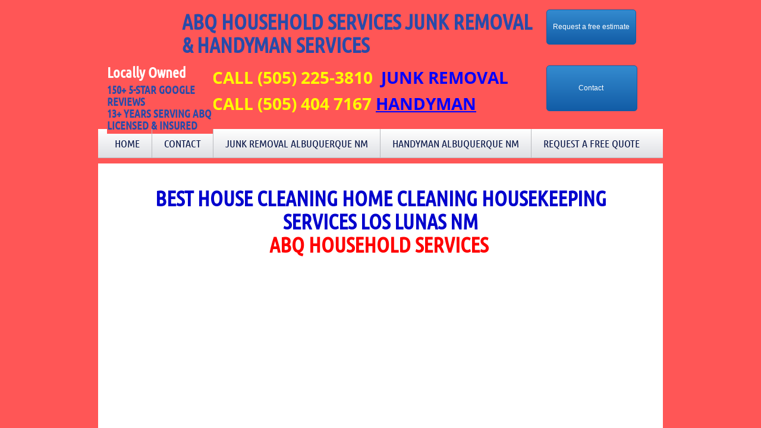

--- FILE ---
content_type: text/html; charset=utf-8
request_url: http://www.serviceabq.com/house-cleaning-services-los-lunas-nm.html
body_size: 47918
content:
 <!DOCTYPE html><html lang="en" dir="ltr" data-tcc-ignore=""><head><title>Best House Cleaning Home Cleaning Housekeeping Services Los Lunas NM | ABQ Household Services </title><meta http-equiv="content-type" content="text/html; charset=UTF-8"><meta http-equiv="X-UA-Compatible" content="IE=edge,chrome=1"><link rel="stylesheet" type="text/css" href="site.css?v="><script> if (typeof ($sf) === "undefined") { $sf = { baseUrl: "https://img1.wsimg.com/wst/v7/WSB7_J_20250509_0356_DEP-05092_5738/v2", skin: "app", preload: 0, require: { jquery: "https://img1.wsimg.com/wst/v7/WSB7_J_20250509_0356_DEP-05092_5738/v2/libs/jquery/jq.js", paths: { "wsbcore": "common/wsb/core", "knockout": "libs/knockout/knockout" } } }; } </script><script id="duel" src="//img1.wsimg.com/starfield/duel/v2.5.8/duel.js?appid=O3BkA5J1#TzNCa0E1SjF2Mi41Ljdwcm9k"></script><script> define('jquery', ['jq!starfield/jquery.mod'], function(m) { return m; }); define('appconfig', [], { documentDownloadBaseUrl: 'https://nebula.wsimg.com' }); </script><link rel="shortcut icon" href="//nebula.phx3.secureserver.net/e8d93f69a3fe7a0cc4d5e1292b7ecf7d?AccessKeyId=CA2F0DF1186FD81BD219&disposition=0&alloworigin=1"><meta name="google-site-verification" content="AOo-BaRJnQRCj6f_R2zLa1PAUUkX-PstW3o4AiJuoCQ"><meta name="msvalidate.01" content="D96EF77C6ACEB9FFA5492AFCAAC63E24"><script async="" src="https://www.googletagmanager.com/gtag/js?id=G-9JPNRQ55MB"></script><script> window.dataLayer = window.dataLayer || []; function gtag(){dataLayer.push(arguments);} gtag('js', new Date()); 284067518410183 gtag('config', 'G-9JPNRQ55MB'); </script><meta http-equiv="Content-Location" content="house-cleaning-services-los-lunas-nm.html"><meta name="generator" content="Starfield Technologies; Go Daddy Website Builder 7.0.5350"><meta name="description" content="House Cleaning Services around Los Lunas NM: ABQ Household Services offer the best house cleaning services in the Los Lunas NM area. Call for a free quote today! ABQ Household Services Maids want to take care of your home. Our professional house cleaning service is ready to anticipate your needs. Contact us today!"><meta property="og:type" content="website"><meta property="og:title" content="Best House Cleaning Home Cleaning Housekeeping Services Los Lunas NM | ABQ Household Services "><meta property="og:site_name" content="ABQ HOUSEHOLD SERVICES JUNK REMOVAL"><meta property="og:url" content="http://www.serviceabq.com/house-cleaning-services-los-lunas-nm.html"><meta property="og:description" content="House Cleaning Services around Los Lunas NM: ABQ Household Services offer the best house cleaning services in the Los Lunas NM area. Call for a free quote today! ABQ Household Services Maids want to take care of your home. Our professional house cleaning service is ready to anticipate your needs. Contact us today!"><meta property="og:image" content="https://nebula.wsimg.com/f2d34e594260c54a39bd99f46227d28b?AccessKeyId=CA2F0DF1186FD81BD219&disposition=0&alloworigin=1"><meta property="og:locale" content="en_IN"></head><body><style data-inline-fonts>/* vietnamese */
@font-face {
  font-family: 'Allura';
  font-style: normal;
  font-weight: 400;
  src: url(https://img1.wsimg.com/gfonts/s/allura/v23/9oRPNYsQpS4zjuA_hAgWDto.woff2) format('woff2');
  unicode-range: U+0102-0103, U+0110-0111, U+0128-0129, U+0168-0169, U+01A0-01A1, U+01AF-01B0, U+0300-0301, U+0303-0304, U+0308-0309, U+0323, U+0329, U+1EA0-1EF9, U+20AB;
}
/* latin-ext */
@font-face {
  font-family: 'Allura';
  font-style: normal;
  font-weight: 400;
  src: url(https://img1.wsimg.com/gfonts/s/allura/v23/9oRPNYsQpS4zjuA_hQgWDto.woff2) format('woff2');
  unicode-range: U+0100-02BA, U+02BD-02C5, U+02C7-02CC, U+02CE-02D7, U+02DD-02FF, U+0304, U+0308, U+0329, U+1D00-1DBF, U+1E00-1E9F, U+1EF2-1EFF, U+2020, U+20A0-20AB, U+20AD-20C0, U+2113, U+2C60-2C7F, U+A720-A7FF;
}
/* latin */
@font-face {
  font-family: 'Allura';
  font-style: normal;
  font-weight: 400;
  src: url(https://img1.wsimg.com/gfonts/s/allura/v23/9oRPNYsQpS4zjuA_iwgW.woff2) format('woff2');
  unicode-range: U+0000-00FF, U+0131, U+0152-0153, U+02BB-02BC, U+02C6, U+02DA, U+02DC, U+0304, U+0308, U+0329, U+2000-206F, U+20AC, U+2122, U+2191, U+2193, U+2212, U+2215, U+FEFF, U+FFFD;
}
/* cyrillic */
@font-face {
  font-family: 'Amatic SC';
  font-style: normal;
  font-weight: 400;
  src: url(https://img1.wsimg.com/gfonts/s/amaticsc/v28/TUZyzwprpvBS1izr_vOEDuSfQZQ.woff2) format('woff2');
  unicode-range: U+0301, U+0400-045F, U+0490-0491, U+04B0-04B1, U+2116;
}
/* hebrew */
@font-face {
  font-family: 'Amatic SC';
  font-style: normal;
  font-weight: 400;
  src: url(https://img1.wsimg.com/gfonts/s/amaticsc/v28/TUZyzwprpvBS1izr_vOECOSfQZQ.woff2) format('woff2');
  unicode-range: U+0307-0308, U+0590-05FF, U+200C-2010, U+20AA, U+25CC, U+FB1D-FB4F;
}
/* vietnamese */
@font-face {
  font-family: 'Amatic SC';
  font-style: normal;
  font-weight: 400;
  src: url(https://img1.wsimg.com/gfonts/s/amaticsc/v28/TUZyzwprpvBS1izr_vOEBeSfQZQ.woff2) format('woff2');
  unicode-range: U+0102-0103, U+0110-0111, U+0128-0129, U+0168-0169, U+01A0-01A1, U+01AF-01B0, U+0300-0301, U+0303-0304, U+0308-0309, U+0323, U+0329, U+1EA0-1EF9, U+20AB;
}
/* latin-ext */
@font-face {
  font-family: 'Amatic SC';
  font-style: normal;
  font-weight: 400;
  src: url(https://img1.wsimg.com/gfonts/s/amaticsc/v28/TUZyzwprpvBS1izr_vOEBOSfQZQ.woff2) format('woff2');
  unicode-range: U+0100-02BA, U+02BD-02C5, U+02C7-02CC, U+02CE-02D7, U+02DD-02FF, U+0304, U+0308, U+0329, U+1D00-1DBF, U+1E00-1E9F, U+1EF2-1EFF, U+2020, U+20A0-20AB, U+20AD-20C0, U+2113, U+2C60-2C7F, U+A720-A7FF;
}
/* latin */
@font-face {
  font-family: 'Amatic SC';
  font-style: normal;
  font-weight: 400;
  src: url(https://img1.wsimg.com/gfonts/s/amaticsc/v28/TUZyzwprpvBS1izr_vOECuSf.woff2) format('woff2');
  unicode-range: U+0000-00FF, U+0131, U+0152-0153, U+02BB-02BC, U+02C6, U+02DA, U+02DC, U+0304, U+0308, U+0329, U+2000-206F, U+20AC, U+2122, U+2191, U+2193, U+2212, U+2215, U+FEFF, U+FFFD;
}
/* vietnamese */
@font-face {
  font-family: 'Arizonia';
  font-style: normal;
  font-weight: 400;
  src: url(https://img1.wsimg.com/gfonts/s/arizonia/v23/neIIzCemt4A5qa7mv5WOFqwKUQ.woff2) format('woff2');
  unicode-range: U+0102-0103, U+0110-0111, U+0128-0129, U+0168-0169, U+01A0-01A1, U+01AF-01B0, U+0300-0301, U+0303-0304, U+0308-0309, U+0323, U+0329, U+1EA0-1EF9, U+20AB;
}
/* latin-ext */
@font-face {
  font-family: 'Arizonia';
  font-style: normal;
  font-weight: 400;
  src: url(https://img1.wsimg.com/gfonts/s/arizonia/v23/neIIzCemt4A5qa7mv5WPFqwKUQ.woff2) format('woff2');
  unicode-range: U+0100-02BA, U+02BD-02C5, U+02C7-02CC, U+02CE-02D7, U+02DD-02FF, U+0304, U+0308, U+0329, U+1D00-1DBF, U+1E00-1E9F, U+1EF2-1EFF, U+2020, U+20A0-20AB, U+20AD-20C0, U+2113, U+2C60-2C7F, U+A720-A7FF;
}
/* latin */
@font-face {
  font-family: 'Arizonia';
  font-style: normal;
  font-weight: 400;
  src: url(https://img1.wsimg.com/gfonts/s/arizonia/v23/neIIzCemt4A5qa7mv5WBFqw.woff2) format('woff2');
  unicode-range: U+0000-00FF, U+0131, U+0152-0153, U+02BB-02BC, U+02C6, U+02DA, U+02DC, U+0304, U+0308, U+0329, U+2000-206F, U+20AC, U+2122, U+2191, U+2193, U+2212, U+2215, U+FEFF, U+FFFD;
}
/* latin */
@font-face {
  font-family: 'Averia Sans Libre';
  font-style: normal;
  font-weight: 400;
  src: url(https://img1.wsimg.com/gfonts/s/averiasanslibre/v20/ga6XaxZG_G5OvCf_rt7FH3B6BHLMEdVOEoI.woff2) format('woff2');
  unicode-range: U+0000-00FF, U+0131, U+0152-0153, U+02BB-02BC, U+02C6, U+02DA, U+02DC, U+0304, U+0308, U+0329, U+2000-206F, U+20AC, U+2122, U+2191, U+2193, U+2212, U+2215, U+FEFF, U+FFFD;
}
/* latin */
@font-face {
  font-family: 'Cabin Sketch';
  font-style: normal;
  font-weight: 400;
  src: url(https://img1.wsimg.com/gfonts/s/cabinsketch/v23/QGYpz_kZZAGCONcK2A4bGOj8mNhN.woff2) format('woff2');
  unicode-range: U+0000-00FF, U+0131, U+0152-0153, U+02BB-02BC, U+02C6, U+02DA, U+02DC, U+0304, U+0308, U+0329, U+2000-206F, U+20AC, U+2122, U+2191, U+2193, U+2212, U+2215, U+FEFF, U+FFFD;
}
/* vietnamese */
@font-face {
  font-family: 'Francois One';
  font-style: normal;
  font-weight: 400;
  src: url(https://img1.wsimg.com/gfonts/s/francoisone/v22/_Xmr-H4zszafZw3A-KPSZut9zgiRi_Y.woff2) format('woff2');
  unicode-range: U+0102-0103, U+0110-0111, U+0128-0129, U+0168-0169, U+01A0-01A1, U+01AF-01B0, U+0300-0301, U+0303-0304, U+0308-0309, U+0323, U+0329, U+1EA0-1EF9, U+20AB;
}
/* latin-ext */
@font-face {
  font-family: 'Francois One';
  font-style: normal;
  font-weight: 400;
  src: url(https://img1.wsimg.com/gfonts/s/francoisone/v22/_Xmr-H4zszafZw3A-KPSZut9zwiRi_Y.woff2) format('woff2');
  unicode-range: U+0100-02BA, U+02BD-02C5, U+02C7-02CC, U+02CE-02D7, U+02DD-02FF, U+0304, U+0308, U+0329, U+1D00-1DBF, U+1E00-1E9F, U+1EF2-1EFF, U+2020, U+20A0-20AB, U+20AD-20C0, U+2113, U+2C60-2C7F, U+A720-A7FF;
}
/* latin */
@font-face {
  font-family: 'Francois One';
  font-style: normal;
  font-weight: 400;
  src: url(https://img1.wsimg.com/gfonts/s/francoisone/v22/_Xmr-H4zszafZw3A-KPSZut9wQiR.woff2) format('woff2');
  unicode-range: U+0000-00FF, U+0131, U+0152-0153, U+02BB-02BC, U+02C6, U+02DA, U+02DC, U+0304, U+0308, U+0329, U+2000-206F, U+20AC, U+2122, U+2191, U+2193, U+2212, U+2215, U+FEFF, U+FFFD;
}
/* latin-ext */
@font-face {
  font-family: 'Fredericka the Great';
  font-style: normal;
  font-weight: 400;
  src: url(https://img1.wsimg.com/gfonts/s/frederickathegreat/v23/9Bt33CxNwt7aOctW2xjbCstzwVKsIBVV--StxbcVcg.woff2) format('woff2');
  unicode-range: U+0100-02BA, U+02BD-02C5, U+02C7-02CC, U+02CE-02D7, U+02DD-02FF, U+0304, U+0308, U+0329, U+1D00-1DBF, U+1E00-1E9F, U+1EF2-1EFF, U+2020, U+20A0-20AB, U+20AD-20C0, U+2113, U+2C60-2C7F, U+A720-A7FF;
}
/* latin */
@font-face {
  font-family: 'Fredericka the Great';
  font-style: normal;
  font-weight: 400;
  src: url(https://img1.wsimg.com/gfonts/s/frederickathegreat/v23/9Bt33CxNwt7aOctW2xjbCstzwVKsIBVV--Sjxbc.woff2) format('woff2');
  unicode-range: U+0000-00FF, U+0131, U+0152-0153, U+02BB-02BC, U+02C6, U+02DA, U+02DC, U+0304, U+0308, U+0329, U+2000-206F, U+20AC, U+2122, U+2191, U+2193, U+2212, U+2215, U+FEFF, U+FFFD;
}
/* latin */
@font-face {
  font-family: 'Jacques Francois Shadow';
  font-style: normal;
  font-weight: 400;
  src: url(https://img1.wsimg.com/gfonts/s/jacquesfrancoisshadow/v27/KR1FBtOz8PKTMk-kqdkLVrvR0ECFrB6Pin-2_p8Suno.woff2) format('woff2');
  unicode-range: U+0000-00FF, U+0131, U+0152-0153, U+02BB-02BC, U+02C6, U+02DA, U+02DC, U+0304, U+0308, U+0329, U+2000-206F, U+20AC, U+2122, U+2191, U+2193, U+2212, U+2215, U+FEFF, U+FFFD;
}
/* latin */
@font-face {
  font-family: 'Josefin Slab';
  font-style: normal;
  font-weight: 400;
  src: url(https://img1.wsimg.com/gfonts/s/josefinslab/v29/lW-swjwOK3Ps5GSJlNNkMalNpiZe_ldbOR4W71msR349Kg.woff2) format('woff2');
  unicode-range: U+0000-00FF, U+0131, U+0152-0153, U+02BB-02BC, U+02C6, U+02DA, U+02DC, U+0304, U+0308, U+0329, U+2000-206F, U+20AC, U+2122, U+2191, U+2193, U+2212, U+2215, U+FEFF, U+FFFD;
}
/* latin-ext */
@font-face {
  font-family: 'Kaushan Script';
  font-style: normal;
  font-weight: 400;
  src: url(https://img1.wsimg.com/gfonts/s/kaushanscript/v19/vm8vdRfvXFLG3OLnsO15WYS5DG72wNJHMw.woff2) format('woff2');
  unicode-range: U+0100-02BA, U+02BD-02C5, U+02C7-02CC, U+02CE-02D7, U+02DD-02FF, U+0304, U+0308, U+0329, U+1D00-1DBF, U+1E00-1E9F, U+1EF2-1EFF, U+2020, U+20A0-20AB, U+20AD-20C0, U+2113, U+2C60-2C7F, U+A720-A7FF;
}
/* latin */
@font-face {
  font-family: 'Kaushan Script';
  font-style: normal;
  font-weight: 400;
  src: url(https://img1.wsimg.com/gfonts/s/kaushanscript/v19/vm8vdRfvXFLG3OLnsO15WYS5DG74wNI.woff2) format('woff2');
  unicode-range: U+0000-00FF, U+0131, U+0152-0153, U+02BB-02BC, U+02C6, U+02DA, U+02DC, U+0304, U+0308, U+0329, U+2000-206F, U+20AC, U+2122, U+2191, U+2193, U+2212, U+2215, U+FEFF, U+FFFD;
}
/* latin-ext */
@font-face {
  font-family: 'Love Ya Like A Sister';
  font-style: normal;
  font-weight: 400;
  src: url(https://img1.wsimg.com/gfonts/s/loveyalikeasister/v23/R70EjzUBlOqPeouhFDfR80-0FhOqJubN-BeL-3xdgGE.woff2) format('woff2');
  unicode-range: U+0100-02BA, U+02BD-02C5, U+02C7-02CC, U+02CE-02D7, U+02DD-02FF, U+0304, U+0308, U+0329, U+1D00-1DBF, U+1E00-1E9F, U+1EF2-1EFF, U+2020, U+20A0-20AB, U+20AD-20C0, U+2113, U+2C60-2C7F, U+A720-A7FF;
}
/* latin */
@font-face {
  font-family: 'Love Ya Like A Sister';
  font-style: normal;
  font-weight: 400;
  src: url(https://img1.wsimg.com/gfonts/s/loveyalikeasister/v23/R70EjzUBlOqPeouhFDfR80-0FhOqJubN-BeL9Xxd.woff2) format('woff2');
  unicode-range: U+0000-00FF, U+0131, U+0152-0153, U+02BB-02BC, U+02C6, U+02DA, U+02DC, U+0304, U+0308, U+0329, U+2000-206F, U+20AC, U+2122, U+2191, U+2193, U+2212, U+2215, U+FEFF, U+FFFD;
}
/* cyrillic-ext */
@font-face {
  font-family: 'Merriweather';
  font-style: normal;
  font-weight: 400;
  font-stretch: 100%;
  src: url(https://img1.wsimg.com/gfonts/s/merriweather/v33/u-4D0qyriQwlOrhSvowK_l5UcA6zuSYEqOzpPe3HOZJ5eX1WtLaQwmYiScCmDxhtNOKl8yDr3icaGV31GvU.woff2) format('woff2');
  unicode-range: U+0460-052F, U+1C80-1C8A, U+20B4, U+2DE0-2DFF, U+A640-A69F, U+FE2E-FE2F;
}
/* cyrillic */
@font-face {
  font-family: 'Merriweather';
  font-style: normal;
  font-weight: 400;
  font-stretch: 100%;
  src: url(https://img1.wsimg.com/gfonts/s/merriweather/v33/u-4D0qyriQwlOrhSvowK_l5UcA6zuSYEqOzpPe3HOZJ5eX1WtLaQwmYiScCmDxhtNOKl8yDr3icaEF31GvU.woff2) format('woff2');
  unicode-range: U+0301, U+0400-045F, U+0490-0491, U+04B0-04B1, U+2116;
}
/* vietnamese */
@font-face {
  font-family: 'Merriweather';
  font-style: normal;
  font-weight: 400;
  font-stretch: 100%;
  src: url(https://img1.wsimg.com/gfonts/s/merriweather/v33/u-4D0qyriQwlOrhSvowK_l5UcA6zuSYEqOzpPe3HOZJ5eX1WtLaQwmYiScCmDxhtNOKl8yDr3icaG131GvU.woff2) format('woff2');
  unicode-range: U+0102-0103, U+0110-0111, U+0128-0129, U+0168-0169, U+01A0-01A1, U+01AF-01B0, U+0300-0301, U+0303-0304, U+0308-0309, U+0323, U+0329, U+1EA0-1EF9, U+20AB;
}
/* latin-ext */
@font-face {
  font-family: 'Merriweather';
  font-style: normal;
  font-weight: 400;
  font-stretch: 100%;
  src: url(https://img1.wsimg.com/gfonts/s/merriweather/v33/u-4D0qyriQwlOrhSvowK_l5UcA6zuSYEqOzpPe3HOZJ5eX1WtLaQwmYiScCmDxhtNOKl8yDr3icaGl31GvU.woff2) format('woff2');
  unicode-range: U+0100-02BA, U+02BD-02C5, U+02C7-02CC, U+02CE-02D7, U+02DD-02FF, U+0304, U+0308, U+0329, U+1D00-1DBF, U+1E00-1E9F, U+1EF2-1EFF, U+2020, U+20A0-20AB, U+20AD-20C0, U+2113, U+2C60-2C7F, U+A720-A7FF;
}
/* latin */
@font-face {
  font-family: 'Merriweather';
  font-style: normal;
  font-weight: 400;
  font-stretch: 100%;
  src: url(https://img1.wsimg.com/gfonts/s/merriweather/v33/u-4D0qyriQwlOrhSvowK_l5UcA6zuSYEqOzpPe3HOZJ5eX1WtLaQwmYiScCmDxhtNOKl8yDr3icaFF31.woff2) format('woff2');
  unicode-range: U+0000-00FF, U+0131, U+0152-0153, U+02BB-02BC, U+02C6, U+02DA, U+02DC, U+0304, U+0308, U+0329, U+2000-206F, U+20AC, U+2122, U+2191, U+2193, U+2212, U+2215, U+FEFF, U+FFFD;
}
/* latin-ext */
@font-face {
  font-family: 'Offside';
  font-style: normal;
  font-weight: 400;
  src: url(https://img1.wsimg.com/gfonts/s/offside/v26/HI_KiYMWKa9QrAykc5joR6-d.woff2) format('woff2');
  unicode-range: U+0100-02BA, U+02BD-02C5, U+02C7-02CC, U+02CE-02D7, U+02DD-02FF, U+0304, U+0308, U+0329, U+1D00-1DBF, U+1E00-1E9F, U+1EF2-1EFF, U+2020, U+20A0-20AB, U+20AD-20C0, U+2113, U+2C60-2C7F, U+A720-A7FF;
}
/* latin */
@font-face {
  font-family: 'Offside';
  font-style: normal;
  font-weight: 400;
  src: url(https://img1.wsimg.com/gfonts/s/offside/v26/HI_KiYMWKa9QrAykc5boRw.woff2) format('woff2');
  unicode-range: U+0000-00FF, U+0131, U+0152-0153, U+02BB-02BC, U+02C6, U+02DA, U+02DC, U+0304, U+0308, U+0329, U+2000-206F, U+20AC, U+2122, U+2191, U+2193, U+2212, U+2215, U+FEFF, U+FFFD;
}
/* cyrillic-ext */
@font-face {
  font-family: 'Open Sans';
  font-style: normal;
  font-weight: 400;
  font-stretch: 100%;
  src: url(https://img1.wsimg.com/gfonts/s/opensans/v44/memSYaGs126MiZpBA-UvWbX2vVnXBbObj2OVZyOOSr4dVJWUgsjZ0B4taVIGxA.woff2) format('woff2');
  unicode-range: U+0460-052F, U+1C80-1C8A, U+20B4, U+2DE0-2DFF, U+A640-A69F, U+FE2E-FE2F;
}
/* cyrillic */
@font-face {
  font-family: 'Open Sans';
  font-style: normal;
  font-weight: 400;
  font-stretch: 100%;
  src: url(https://img1.wsimg.com/gfonts/s/opensans/v44/memSYaGs126MiZpBA-UvWbX2vVnXBbObj2OVZyOOSr4dVJWUgsjZ0B4kaVIGxA.woff2) format('woff2');
  unicode-range: U+0301, U+0400-045F, U+0490-0491, U+04B0-04B1, U+2116;
}
/* greek-ext */
@font-face {
  font-family: 'Open Sans';
  font-style: normal;
  font-weight: 400;
  font-stretch: 100%;
  src: url(https://img1.wsimg.com/gfonts/s/opensans/v44/memSYaGs126MiZpBA-UvWbX2vVnXBbObj2OVZyOOSr4dVJWUgsjZ0B4saVIGxA.woff2) format('woff2');
  unicode-range: U+1F00-1FFF;
}
/* greek */
@font-face {
  font-family: 'Open Sans';
  font-style: normal;
  font-weight: 400;
  font-stretch: 100%;
  src: url(https://img1.wsimg.com/gfonts/s/opensans/v44/memSYaGs126MiZpBA-UvWbX2vVnXBbObj2OVZyOOSr4dVJWUgsjZ0B4jaVIGxA.woff2) format('woff2');
  unicode-range: U+0370-0377, U+037A-037F, U+0384-038A, U+038C, U+038E-03A1, U+03A3-03FF;
}
/* hebrew */
@font-face {
  font-family: 'Open Sans';
  font-style: normal;
  font-weight: 400;
  font-stretch: 100%;
  src: url(https://img1.wsimg.com/gfonts/s/opensans/v44/memSYaGs126MiZpBA-UvWbX2vVnXBbObj2OVZyOOSr4dVJWUgsjZ0B4iaVIGxA.woff2) format('woff2');
  unicode-range: U+0307-0308, U+0590-05FF, U+200C-2010, U+20AA, U+25CC, U+FB1D-FB4F;
}
/* math */
@font-face {
  font-family: 'Open Sans';
  font-style: normal;
  font-weight: 400;
  font-stretch: 100%;
  src: url(https://img1.wsimg.com/gfonts/s/opensans/v44/memSYaGs126MiZpBA-UvWbX2vVnXBbObj2OVZyOOSr4dVJWUgsjZ0B5caVIGxA.woff2) format('woff2');
  unicode-range: U+0302-0303, U+0305, U+0307-0308, U+0310, U+0312, U+0315, U+031A, U+0326-0327, U+032C, U+032F-0330, U+0332-0333, U+0338, U+033A, U+0346, U+034D, U+0391-03A1, U+03A3-03A9, U+03B1-03C9, U+03D1, U+03D5-03D6, U+03F0-03F1, U+03F4-03F5, U+2016-2017, U+2034-2038, U+203C, U+2040, U+2043, U+2047, U+2050, U+2057, U+205F, U+2070-2071, U+2074-208E, U+2090-209C, U+20D0-20DC, U+20E1, U+20E5-20EF, U+2100-2112, U+2114-2115, U+2117-2121, U+2123-214F, U+2190, U+2192, U+2194-21AE, U+21B0-21E5, U+21F1-21F2, U+21F4-2211, U+2213-2214, U+2216-22FF, U+2308-230B, U+2310, U+2319, U+231C-2321, U+2336-237A, U+237C, U+2395, U+239B-23B7, U+23D0, U+23DC-23E1, U+2474-2475, U+25AF, U+25B3, U+25B7, U+25BD, U+25C1, U+25CA, U+25CC, U+25FB, U+266D-266F, U+27C0-27FF, U+2900-2AFF, U+2B0E-2B11, U+2B30-2B4C, U+2BFE, U+3030, U+FF5B, U+FF5D, U+1D400-1D7FF, U+1EE00-1EEFF;
}
/* symbols */
@font-face {
  font-family: 'Open Sans';
  font-style: normal;
  font-weight: 400;
  font-stretch: 100%;
  src: url(https://img1.wsimg.com/gfonts/s/opensans/v44/memSYaGs126MiZpBA-UvWbX2vVnXBbObj2OVZyOOSr4dVJWUgsjZ0B5OaVIGxA.woff2) format('woff2');
  unicode-range: U+0001-000C, U+000E-001F, U+007F-009F, U+20DD-20E0, U+20E2-20E4, U+2150-218F, U+2190, U+2192, U+2194-2199, U+21AF, U+21E6-21F0, U+21F3, U+2218-2219, U+2299, U+22C4-22C6, U+2300-243F, U+2440-244A, U+2460-24FF, U+25A0-27BF, U+2800-28FF, U+2921-2922, U+2981, U+29BF, U+29EB, U+2B00-2BFF, U+4DC0-4DFF, U+FFF9-FFFB, U+10140-1018E, U+10190-1019C, U+101A0, U+101D0-101FD, U+102E0-102FB, U+10E60-10E7E, U+1D2C0-1D2D3, U+1D2E0-1D37F, U+1F000-1F0FF, U+1F100-1F1AD, U+1F1E6-1F1FF, U+1F30D-1F30F, U+1F315, U+1F31C, U+1F31E, U+1F320-1F32C, U+1F336, U+1F378, U+1F37D, U+1F382, U+1F393-1F39F, U+1F3A7-1F3A8, U+1F3AC-1F3AF, U+1F3C2, U+1F3C4-1F3C6, U+1F3CA-1F3CE, U+1F3D4-1F3E0, U+1F3ED, U+1F3F1-1F3F3, U+1F3F5-1F3F7, U+1F408, U+1F415, U+1F41F, U+1F426, U+1F43F, U+1F441-1F442, U+1F444, U+1F446-1F449, U+1F44C-1F44E, U+1F453, U+1F46A, U+1F47D, U+1F4A3, U+1F4B0, U+1F4B3, U+1F4B9, U+1F4BB, U+1F4BF, U+1F4C8-1F4CB, U+1F4D6, U+1F4DA, U+1F4DF, U+1F4E3-1F4E6, U+1F4EA-1F4ED, U+1F4F7, U+1F4F9-1F4FB, U+1F4FD-1F4FE, U+1F503, U+1F507-1F50B, U+1F50D, U+1F512-1F513, U+1F53E-1F54A, U+1F54F-1F5FA, U+1F610, U+1F650-1F67F, U+1F687, U+1F68D, U+1F691, U+1F694, U+1F698, U+1F6AD, U+1F6B2, U+1F6B9-1F6BA, U+1F6BC, U+1F6C6-1F6CF, U+1F6D3-1F6D7, U+1F6E0-1F6EA, U+1F6F0-1F6F3, U+1F6F7-1F6FC, U+1F700-1F7FF, U+1F800-1F80B, U+1F810-1F847, U+1F850-1F859, U+1F860-1F887, U+1F890-1F8AD, U+1F8B0-1F8BB, U+1F8C0-1F8C1, U+1F900-1F90B, U+1F93B, U+1F946, U+1F984, U+1F996, U+1F9E9, U+1FA00-1FA6F, U+1FA70-1FA7C, U+1FA80-1FA89, U+1FA8F-1FAC6, U+1FACE-1FADC, U+1FADF-1FAE9, U+1FAF0-1FAF8, U+1FB00-1FBFF;
}
/* vietnamese */
@font-face {
  font-family: 'Open Sans';
  font-style: normal;
  font-weight: 400;
  font-stretch: 100%;
  src: url(https://img1.wsimg.com/gfonts/s/opensans/v44/memSYaGs126MiZpBA-UvWbX2vVnXBbObj2OVZyOOSr4dVJWUgsjZ0B4vaVIGxA.woff2) format('woff2');
  unicode-range: U+0102-0103, U+0110-0111, U+0128-0129, U+0168-0169, U+01A0-01A1, U+01AF-01B0, U+0300-0301, U+0303-0304, U+0308-0309, U+0323, U+0329, U+1EA0-1EF9, U+20AB;
}
/* latin-ext */
@font-face {
  font-family: 'Open Sans';
  font-style: normal;
  font-weight: 400;
  font-stretch: 100%;
  src: url(https://img1.wsimg.com/gfonts/s/opensans/v44/memSYaGs126MiZpBA-UvWbX2vVnXBbObj2OVZyOOSr4dVJWUgsjZ0B4uaVIGxA.woff2) format('woff2');
  unicode-range: U+0100-02BA, U+02BD-02C5, U+02C7-02CC, U+02CE-02D7, U+02DD-02FF, U+0304, U+0308, U+0329, U+1D00-1DBF, U+1E00-1E9F, U+1EF2-1EFF, U+2020, U+20A0-20AB, U+20AD-20C0, U+2113, U+2C60-2C7F, U+A720-A7FF;
}
/* latin */
@font-face {
  font-family: 'Open Sans';
  font-style: normal;
  font-weight: 400;
  font-stretch: 100%;
  src: url(https://img1.wsimg.com/gfonts/s/opensans/v44/memSYaGs126MiZpBA-UvWbX2vVnXBbObj2OVZyOOSr4dVJWUgsjZ0B4gaVI.woff2) format('woff2');
  unicode-range: U+0000-00FF, U+0131, U+0152-0153, U+02BB-02BC, U+02C6, U+02DA, U+02DC, U+0304, U+0308, U+0329, U+2000-206F, U+20AC, U+2122, U+2191, U+2193, U+2212, U+2215, U+FEFF, U+FFFD;
}
/* cyrillic-ext */
@font-face {
  font-family: 'Oswald';
  font-style: normal;
  font-weight: 400;
  src: url(https://img1.wsimg.com/gfonts/s/oswald/v57/TK3_WkUHHAIjg75cFRf3bXL8LICs1_FvsUtiZTaR.woff2) format('woff2');
  unicode-range: U+0460-052F, U+1C80-1C8A, U+20B4, U+2DE0-2DFF, U+A640-A69F, U+FE2E-FE2F;
}
/* cyrillic */
@font-face {
  font-family: 'Oswald';
  font-style: normal;
  font-weight: 400;
  src: url(https://img1.wsimg.com/gfonts/s/oswald/v57/TK3_WkUHHAIjg75cFRf3bXL8LICs1_FvsUJiZTaR.woff2) format('woff2');
  unicode-range: U+0301, U+0400-045F, U+0490-0491, U+04B0-04B1, U+2116;
}
/* vietnamese */
@font-face {
  font-family: 'Oswald';
  font-style: normal;
  font-weight: 400;
  src: url(https://img1.wsimg.com/gfonts/s/oswald/v57/TK3_WkUHHAIjg75cFRf3bXL8LICs1_FvsUliZTaR.woff2) format('woff2');
  unicode-range: U+0102-0103, U+0110-0111, U+0128-0129, U+0168-0169, U+01A0-01A1, U+01AF-01B0, U+0300-0301, U+0303-0304, U+0308-0309, U+0323, U+0329, U+1EA0-1EF9, U+20AB;
}
/* latin-ext */
@font-face {
  font-family: 'Oswald';
  font-style: normal;
  font-weight: 400;
  src: url(https://img1.wsimg.com/gfonts/s/oswald/v57/TK3_WkUHHAIjg75cFRf3bXL8LICs1_FvsUhiZTaR.woff2) format('woff2');
  unicode-range: U+0100-02BA, U+02BD-02C5, U+02C7-02CC, U+02CE-02D7, U+02DD-02FF, U+0304, U+0308, U+0329, U+1D00-1DBF, U+1E00-1E9F, U+1EF2-1EFF, U+2020, U+20A0-20AB, U+20AD-20C0, U+2113, U+2C60-2C7F, U+A720-A7FF;
}
/* latin */
@font-face {
  font-family: 'Oswald';
  font-style: normal;
  font-weight: 400;
  src: url(https://img1.wsimg.com/gfonts/s/oswald/v57/TK3_WkUHHAIjg75cFRf3bXL8LICs1_FvsUZiZQ.woff2) format('woff2');
  unicode-range: U+0000-00FF, U+0131, U+0152-0153, U+02BB-02BC, U+02C6, U+02DA, U+02DC, U+0304, U+0308, U+0329, U+2000-206F, U+20AC, U+2122, U+2191, U+2193, U+2212, U+2215, U+FEFF, U+FFFD;
}
/* latin-ext */
@font-face {
  font-family: 'Over the Rainbow';
  font-style: normal;
  font-weight: 400;
  src: url(https://img1.wsimg.com/gfonts/s/overtherainbow/v23/11haGoXG1k_HKhMLUWz7Mc7vvW5ulvqs9eA2.woff2) format('woff2');
  unicode-range: U+0100-02BA, U+02BD-02C5, U+02C7-02CC, U+02CE-02D7, U+02DD-02FF, U+0304, U+0308, U+0329, U+1D00-1DBF, U+1E00-1E9F, U+1EF2-1EFF, U+2020, U+20A0-20AB, U+20AD-20C0, U+2113, U+2C60-2C7F, U+A720-A7FF;
}
/* latin */
@font-face {
  font-family: 'Over the Rainbow';
  font-style: normal;
  font-weight: 400;
  src: url(https://img1.wsimg.com/gfonts/s/overtherainbow/v23/11haGoXG1k_HKhMLUWz7Mc7vvW5ulvSs9Q.woff2) format('woff2');
  unicode-range: U+0000-00FF, U+0131, U+0152-0153, U+02BB-02BC, U+02C6, U+02DA, U+02DC, U+0304, U+0308, U+0329, U+2000-206F, U+20AC, U+2122, U+2191, U+2193, U+2212, U+2215, U+FEFF, U+FFFD;
}
/* cyrillic-ext */
@font-face {
  font-family: 'Pacifico';
  font-style: normal;
  font-weight: 400;
  src: url(https://img1.wsimg.com/gfonts/s/pacifico/v23/FwZY7-Qmy14u9lezJ-6K6MmTpA.woff2) format('woff2');
  unicode-range: U+0460-052F, U+1C80-1C8A, U+20B4, U+2DE0-2DFF, U+A640-A69F, U+FE2E-FE2F;
}
/* cyrillic */
@font-face {
  font-family: 'Pacifico';
  font-style: normal;
  font-weight: 400;
  src: url(https://img1.wsimg.com/gfonts/s/pacifico/v23/FwZY7-Qmy14u9lezJ-6D6MmTpA.woff2) format('woff2');
  unicode-range: U+0301, U+0400-045F, U+0490-0491, U+04B0-04B1, U+2116;
}
/* vietnamese */
@font-face {
  font-family: 'Pacifico';
  font-style: normal;
  font-weight: 400;
  src: url(https://img1.wsimg.com/gfonts/s/pacifico/v23/FwZY7-Qmy14u9lezJ-6I6MmTpA.woff2) format('woff2');
  unicode-range: U+0102-0103, U+0110-0111, U+0128-0129, U+0168-0169, U+01A0-01A1, U+01AF-01B0, U+0300-0301, U+0303-0304, U+0308-0309, U+0323, U+0329, U+1EA0-1EF9, U+20AB;
}
/* latin-ext */
@font-face {
  font-family: 'Pacifico';
  font-style: normal;
  font-weight: 400;
  src: url(https://img1.wsimg.com/gfonts/s/pacifico/v23/FwZY7-Qmy14u9lezJ-6J6MmTpA.woff2) format('woff2');
  unicode-range: U+0100-02BA, U+02BD-02C5, U+02C7-02CC, U+02CE-02D7, U+02DD-02FF, U+0304, U+0308, U+0329, U+1D00-1DBF, U+1E00-1E9F, U+1EF2-1EFF, U+2020, U+20A0-20AB, U+20AD-20C0, U+2113, U+2C60-2C7F, U+A720-A7FF;
}
/* latin */
@font-face {
  font-family: 'Pacifico';
  font-style: normal;
  font-weight: 400;
  src: url(https://img1.wsimg.com/gfonts/s/pacifico/v23/FwZY7-Qmy14u9lezJ-6H6Mk.woff2) format('woff2');
  unicode-range: U+0000-00FF, U+0131, U+0152-0153, U+02BB-02BC, U+02C6, U+02DA, U+02DC, U+0304, U+0308, U+0329, U+2000-206F, U+20AC, U+2122, U+2191, U+2193, U+2212, U+2215, U+FEFF, U+FFFD;
}
/* latin-ext */
@font-face {
  font-family: 'Romanesco';
  font-style: normal;
  font-weight: 400;
  src: url(https://img1.wsimg.com/gfonts/s/romanesco/v22/w8gYH2ozQOY7_r_J7mSX1XYKmOo.woff2) format('woff2');
  unicode-range: U+0100-02BA, U+02BD-02C5, U+02C7-02CC, U+02CE-02D7, U+02DD-02FF, U+0304, U+0308, U+0329, U+1D00-1DBF, U+1E00-1E9F, U+1EF2-1EFF, U+2020, U+20A0-20AB, U+20AD-20C0, U+2113, U+2C60-2C7F, U+A720-A7FF;
}
/* latin */
@font-face {
  font-family: 'Romanesco';
  font-style: normal;
  font-weight: 400;
  src: url(https://img1.wsimg.com/gfonts/s/romanesco/v22/w8gYH2ozQOY7_r_J7mSX23YK.woff2) format('woff2');
  unicode-range: U+0000-00FF, U+0131, U+0152-0153, U+02BB-02BC, U+02C6, U+02DA, U+02DC, U+0304, U+0308, U+0329, U+2000-206F, U+20AC, U+2122, U+2191, U+2193, U+2212, U+2215, U+FEFF, U+FFFD;
}
/* latin-ext */
@font-face {
  font-family: 'Sacramento';
  font-style: normal;
  font-weight: 400;
  src: url(https://img1.wsimg.com/gfonts/s/sacramento/v17/buEzpo6gcdjy0EiZMBUG4CMf_exL.woff2) format('woff2');
  unicode-range: U+0100-02BA, U+02BD-02C5, U+02C7-02CC, U+02CE-02D7, U+02DD-02FF, U+0304, U+0308, U+0329, U+1D00-1DBF, U+1E00-1E9F, U+1EF2-1EFF, U+2020, U+20A0-20AB, U+20AD-20C0, U+2113, U+2C60-2C7F, U+A720-A7FF;
}
/* latin */
@font-face {
  font-family: 'Sacramento';
  font-style: normal;
  font-weight: 400;
  src: url(https://img1.wsimg.com/gfonts/s/sacramento/v17/buEzpo6gcdjy0EiZMBUG4C0f_Q.woff2) format('woff2');
  unicode-range: U+0000-00FF, U+0131, U+0152-0153, U+02BB-02BC, U+02C6, U+02DA, U+02DC, U+0304, U+0308, U+0329, U+2000-206F, U+20AC, U+2122, U+2191, U+2193, U+2212, U+2215, U+FEFF, U+FFFD;
}
/* latin-ext */
@font-face {
  font-family: 'Seaweed Script';
  font-style: normal;
  font-weight: 400;
  src: url(https://img1.wsimg.com/gfonts/s/seaweedscript/v17/bx6cNx6Tne2pxOATYE8C_Rsoe3WA8qY2VQ.woff2) format('woff2');
  unicode-range: U+0100-02BA, U+02BD-02C5, U+02C7-02CC, U+02CE-02D7, U+02DD-02FF, U+0304, U+0308, U+0329, U+1D00-1DBF, U+1E00-1E9F, U+1EF2-1EFF, U+2020, U+20A0-20AB, U+20AD-20C0, U+2113, U+2C60-2C7F, U+A720-A7FF;
}
/* latin */
@font-face {
  font-family: 'Seaweed Script';
  font-style: normal;
  font-weight: 400;
  src: url(https://img1.wsimg.com/gfonts/s/seaweedscript/v17/bx6cNx6Tne2pxOATYE8C_Rsoe3WO8qY.woff2) format('woff2');
  unicode-range: U+0000-00FF, U+0131, U+0152-0153, U+02BB-02BC, U+02C6, U+02DA, U+02DC, U+0304, U+0308, U+0329, U+2000-206F, U+20AC, U+2122, U+2191, U+2193, U+2212, U+2215, U+FEFF, U+FFFD;
}
/* latin-ext */
@font-face {
  font-family: 'Special Elite';
  font-style: normal;
  font-weight: 400;
  src: url(https://img1.wsimg.com/gfonts/s/specialelite/v20/XLYgIZbkc4JPUL5CVArUVL0ntn4OSEFt.woff2) format('woff2');
  unicode-range: U+0100-02BA, U+02BD-02C5, U+02C7-02CC, U+02CE-02D7, U+02DD-02FF, U+0304, U+0308, U+0329, U+1D00-1DBF, U+1E00-1E9F, U+1EF2-1EFF, U+2020, U+20A0-20AB, U+20AD-20C0, U+2113, U+2C60-2C7F, U+A720-A7FF;
}
/* latin */
@font-face {
  font-family: 'Special Elite';
  font-style: normal;
  font-weight: 400;
  src: url(https://img1.wsimg.com/gfonts/s/specialelite/v20/XLYgIZbkc4JPUL5CVArUVL0ntnAOSA.woff2) format('woff2');
  unicode-range: U+0000-00FF, U+0131, U+0152-0153, U+02BB-02BC, U+02C6, U+02DA, U+02DC, U+0304, U+0308, U+0329, U+2000-206F, U+20AC, U+2122, U+2191, U+2193, U+2212, U+2215, U+FEFF, U+FFFD;
}

/* cyrillic-ext */
@font-face {
  font-family: 'Open Sans';
  font-style: normal;
  font-weight: 300;
  font-stretch: 100%;
  src: url(https://img1.wsimg.com/gfonts/s/opensans/v44/memvYaGs126MiZpBA-UvWbX2vVnXBbObj2OVTSKmu1aB.woff2) format('woff2');
  unicode-range: U+0460-052F, U+1C80-1C8A, U+20B4, U+2DE0-2DFF, U+A640-A69F, U+FE2E-FE2F;
}
/* cyrillic */
@font-face {
  font-family: 'Open Sans';
  font-style: normal;
  font-weight: 300;
  font-stretch: 100%;
  src: url(https://img1.wsimg.com/gfonts/s/opensans/v44/memvYaGs126MiZpBA-UvWbX2vVnXBbObj2OVTSumu1aB.woff2) format('woff2');
  unicode-range: U+0301, U+0400-045F, U+0490-0491, U+04B0-04B1, U+2116;
}
/* greek-ext */
@font-face {
  font-family: 'Open Sans';
  font-style: normal;
  font-weight: 300;
  font-stretch: 100%;
  src: url(https://img1.wsimg.com/gfonts/s/opensans/v44/memvYaGs126MiZpBA-UvWbX2vVnXBbObj2OVTSOmu1aB.woff2) format('woff2');
  unicode-range: U+1F00-1FFF;
}
/* greek */
@font-face {
  font-family: 'Open Sans';
  font-style: normal;
  font-weight: 300;
  font-stretch: 100%;
  src: url(https://img1.wsimg.com/gfonts/s/opensans/v44/memvYaGs126MiZpBA-UvWbX2vVnXBbObj2OVTSymu1aB.woff2) format('woff2');
  unicode-range: U+0370-0377, U+037A-037F, U+0384-038A, U+038C, U+038E-03A1, U+03A3-03FF;
}
/* hebrew */
@font-face {
  font-family: 'Open Sans';
  font-style: normal;
  font-weight: 300;
  font-stretch: 100%;
  src: url(https://img1.wsimg.com/gfonts/s/opensans/v44/memvYaGs126MiZpBA-UvWbX2vVnXBbObj2OVTS2mu1aB.woff2) format('woff2');
  unicode-range: U+0307-0308, U+0590-05FF, U+200C-2010, U+20AA, U+25CC, U+FB1D-FB4F;
}
/* math */
@font-face {
  font-family: 'Open Sans';
  font-style: normal;
  font-weight: 300;
  font-stretch: 100%;
  src: url(https://img1.wsimg.com/gfonts/s/opensans/v44/memvYaGs126MiZpBA-UvWbX2vVnXBbObj2OVTVOmu1aB.woff2) format('woff2');
  unicode-range: U+0302-0303, U+0305, U+0307-0308, U+0310, U+0312, U+0315, U+031A, U+0326-0327, U+032C, U+032F-0330, U+0332-0333, U+0338, U+033A, U+0346, U+034D, U+0391-03A1, U+03A3-03A9, U+03B1-03C9, U+03D1, U+03D5-03D6, U+03F0-03F1, U+03F4-03F5, U+2016-2017, U+2034-2038, U+203C, U+2040, U+2043, U+2047, U+2050, U+2057, U+205F, U+2070-2071, U+2074-208E, U+2090-209C, U+20D0-20DC, U+20E1, U+20E5-20EF, U+2100-2112, U+2114-2115, U+2117-2121, U+2123-214F, U+2190, U+2192, U+2194-21AE, U+21B0-21E5, U+21F1-21F2, U+21F4-2211, U+2213-2214, U+2216-22FF, U+2308-230B, U+2310, U+2319, U+231C-2321, U+2336-237A, U+237C, U+2395, U+239B-23B7, U+23D0, U+23DC-23E1, U+2474-2475, U+25AF, U+25B3, U+25B7, U+25BD, U+25C1, U+25CA, U+25CC, U+25FB, U+266D-266F, U+27C0-27FF, U+2900-2AFF, U+2B0E-2B11, U+2B30-2B4C, U+2BFE, U+3030, U+FF5B, U+FF5D, U+1D400-1D7FF, U+1EE00-1EEFF;
}
/* symbols */
@font-face {
  font-family: 'Open Sans';
  font-style: normal;
  font-weight: 300;
  font-stretch: 100%;
  src: url(https://img1.wsimg.com/gfonts/s/opensans/v44/memvYaGs126MiZpBA-UvWbX2vVnXBbObj2OVTUGmu1aB.woff2) format('woff2');
  unicode-range: U+0001-000C, U+000E-001F, U+007F-009F, U+20DD-20E0, U+20E2-20E4, U+2150-218F, U+2190, U+2192, U+2194-2199, U+21AF, U+21E6-21F0, U+21F3, U+2218-2219, U+2299, U+22C4-22C6, U+2300-243F, U+2440-244A, U+2460-24FF, U+25A0-27BF, U+2800-28FF, U+2921-2922, U+2981, U+29BF, U+29EB, U+2B00-2BFF, U+4DC0-4DFF, U+FFF9-FFFB, U+10140-1018E, U+10190-1019C, U+101A0, U+101D0-101FD, U+102E0-102FB, U+10E60-10E7E, U+1D2C0-1D2D3, U+1D2E0-1D37F, U+1F000-1F0FF, U+1F100-1F1AD, U+1F1E6-1F1FF, U+1F30D-1F30F, U+1F315, U+1F31C, U+1F31E, U+1F320-1F32C, U+1F336, U+1F378, U+1F37D, U+1F382, U+1F393-1F39F, U+1F3A7-1F3A8, U+1F3AC-1F3AF, U+1F3C2, U+1F3C4-1F3C6, U+1F3CA-1F3CE, U+1F3D4-1F3E0, U+1F3ED, U+1F3F1-1F3F3, U+1F3F5-1F3F7, U+1F408, U+1F415, U+1F41F, U+1F426, U+1F43F, U+1F441-1F442, U+1F444, U+1F446-1F449, U+1F44C-1F44E, U+1F453, U+1F46A, U+1F47D, U+1F4A3, U+1F4B0, U+1F4B3, U+1F4B9, U+1F4BB, U+1F4BF, U+1F4C8-1F4CB, U+1F4D6, U+1F4DA, U+1F4DF, U+1F4E3-1F4E6, U+1F4EA-1F4ED, U+1F4F7, U+1F4F9-1F4FB, U+1F4FD-1F4FE, U+1F503, U+1F507-1F50B, U+1F50D, U+1F512-1F513, U+1F53E-1F54A, U+1F54F-1F5FA, U+1F610, U+1F650-1F67F, U+1F687, U+1F68D, U+1F691, U+1F694, U+1F698, U+1F6AD, U+1F6B2, U+1F6B9-1F6BA, U+1F6BC, U+1F6C6-1F6CF, U+1F6D3-1F6D7, U+1F6E0-1F6EA, U+1F6F0-1F6F3, U+1F6F7-1F6FC, U+1F700-1F7FF, U+1F800-1F80B, U+1F810-1F847, U+1F850-1F859, U+1F860-1F887, U+1F890-1F8AD, U+1F8B0-1F8BB, U+1F8C0-1F8C1, U+1F900-1F90B, U+1F93B, U+1F946, U+1F984, U+1F996, U+1F9E9, U+1FA00-1FA6F, U+1FA70-1FA7C, U+1FA80-1FA89, U+1FA8F-1FAC6, U+1FACE-1FADC, U+1FADF-1FAE9, U+1FAF0-1FAF8, U+1FB00-1FBFF;
}
/* vietnamese */
@font-face {
  font-family: 'Open Sans';
  font-style: normal;
  font-weight: 300;
  font-stretch: 100%;
  src: url(https://img1.wsimg.com/gfonts/s/opensans/v44/memvYaGs126MiZpBA-UvWbX2vVnXBbObj2OVTSCmu1aB.woff2) format('woff2');
  unicode-range: U+0102-0103, U+0110-0111, U+0128-0129, U+0168-0169, U+01A0-01A1, U+01AF-01B0, U+0300-0301, U+0303-0304, U+0308-0309, U+0323, U+0329, U+1EA0-1EF9, U+20AB;
}
/* latin-ext */
@font-face {
  font-family: 'Open Sans';
  font-style: normal;
  font-weight: 300;
  font-stretch: 100%;
  src: url(https://img1.wsimg.com/gfonts/s/opensans/v44/memvYaGs126MiZpBA-UvWbX2vVnXBbObj2OVTSGmu1aB.woff2) format('woff2');
  unicode-range: U+0100-02BA, U+02BD-02C5, U+02C7-02CC, U+02CE-02D7, U+02DD-02FF, U+0304, U+0308, U+0329, U+1D00-1DBF, U+1E00-1E9F, U+1EF2-1EFF, U+2020, U+20A0-20AB, U+20AD-20C0, U+2113, U+2C60-2C7F, U+A720-A7FF;
}
/* latin */
@font-face {
  font-family: 'Open Sans';
  font-style: normal;
  font-weight: 300;
  font-stretch: 100%;
  src: url(https://img1.wsimg.com/gfonts/s/opensans/v44/memvYaGs126MiZpBA-UvWbX2vVnXBbObj2OVTS-muw.woff2) format('woff2');
  unicode-range: U+0000-00FF, U+0131, U+0152-0153, U+02BB-02BC, U+02C6, U+02DA, U+02DC, U+0304, U+0308, U+0329, U+2000-206F, U+20AC, U+2122, U+2191, U+2193, U+2212, U+2215, U+FEFF, U+FFFD;
}
/* cyrillic-ext */
@font-face {
  font-family: 'Open Sans';
  font-style: normal;
  font-weight: 400;
  font-stretch: 100%;
  src: url(https://img1.wsimg.com/gfonts/s/opensans/v44/memvYaGs126MiZpBA-UvWbX2vVnXBbObj2OVTSKmu1aB.woff2) format('woff2');
  unicode-range: U+0460-052F, U+1C80-1C8A, U+20B4, U+2DE0-2DFF, U+A640-A69F, U+FE2E-FE2F;
}
/* cyrillic */
@font-face {
  font-family: 'Open Sans';
  font-style: normal;
  font-weight: 400;
  font-stretch: 100%;
  src: url(https://img1.wsimg.com/gfonts/s/opensans/v44/memvYaGs126MiZpBA-UvWbX2vVnXBbObj2OVTSumu1aB.woff2) format('woff2');
  unicode-range: U+0301, U+0400-045F, U+0490-0491, U+04B0-04B1, U+2116;
}
/* greek-ext */
@font-face {
  font-family: 'Open Sans';
  font-style: normal;
  font-weight: 400;
  font-stretch: 100%;
  src: url(https://img1.wsimg.com/gfonts/s/opensans/v44/memvYaGs126MiZpBA-UvWbX2vVnXBbObj2OVTSOmu1aB.woff2) format('woff2');
  unicode-range: U+1F00-1FFF;
}
/* greek */
@font-face {
  font-family: 'Open Sans';
  font-style: normal;
  font-weight: 400;
  font-stretch: 100%;
  src: url(https://img1.wsimg.com/gfonts/s/opensans/v44/memvYaGs126MiZpBA-UvWbX2vVnXBbObj2OVTSymu1aB.woff2) format('woff2');
  unicode-range: U+0370-0377, U+037A-037F, U+0384-038A, U+038C, U+038E-03A1, U+03A3-03FF;
}
/* hebrew */
@font-face {
  font-family: 'Open Sans';
  font-style: normal;
  font-weight: 400;
  font-stretch: 100%;
  src: url(https://img1.wsimg.com/gfonts/s/opensans/v44/memvYaGs126MiZpBA-UvWbX2vVnXBbObj2OVTS2mu1aB.woff2) format('woff2');
  unicode-range: U+0307-0308, U+0590-05FF, U+200C-2010, U+20AA, U+25CC, U+FB1D-FB4F;
}
/* math */
@font-face {
  font-family: 'Open Sans';
  font-style: normal;
  font-weight: 400;
  font-stretch: 100%;
  src: url(https://img1.wsimg.com/gfonts/s/opensans/v44/memvYaGs126MiZpBA-UvWbX2vVnXBbObj2OVTVOmu1aB.woff2) format('woff2');
  unicode-range: U+0302-0303, U+0305, U+0307-0308, U+0310, U+0312, U+0315, U+031A, U+0326-0327, U+032C, U+032F-0330, U+0332-0333, U+0338, U+033A, U+0346, U+034D, U+0391-03A1, U+03A3-03A9, U+03B1-03C9, U+03D1, U+03D5-03D6, U+03F0-03F1, U+03F4-03F5, U+2016-2017, U+2034-2038, U+203C, U+2040, U+2043, U+2047, U+2050, U+2057, U+205F, U+2070-2071, U+2074-208E, U+2090-209C, U+20D0-20DC, U+20E1, U+20E5-20EF, U+2100-2112, U+2114-2115, U+2117-2121, U+2123-214F, U+2190, U+2192, U+2194-21AE, U+21B0-21E5, U+21F1-21F2, U+21F4-2211, U+2213-2214, U+2216-22FF, U+2308-230B, U+2310, U+2319, U+231C-2321, U+2336-237A, U+237C, U+2395, U+239B-23B7, U+23D0, U+23DC-23E1, U+2474-2475, U+25AF, U+25B3, U+25B7, U+25BD, U+25C1, U+25CA, U+25CC, U+25FB, U+266D-266F, U+27C0-27FF, U+2900-2AFF, U+2B0E-2B11, U+2B30-2B4C, U+2BFE, U+3030, U+FF5B, U+FF5D, U+1D400-1D7FF, U+1EE00-1EEFF;
}
/* symbols */
@font-face {
  font-family: 'Open Sans';
  font-style: normal;
  font-weight: 400;
  font-stretch: 100%;
  src: url(https://img1.wsimg.com/gfonts/s/opensans/v44/memvYaGs126MiZpBA-UvWbX2vVnXBbObj2OVTUGmu1aB.woff2) format('woff2');
  unicode-range: U+0001-000C, U+000E-001F, U+007F-009F, U+20DD-20E0, U+20E2-20E4, U+2150-218F, U+2190, U+2192, U+2194-2199, U+21AF, U+21E6-21F0, U+21F3, U+2218-2219, U+2299, U+22C4-22C6, U+2300-243F, U+2440-244A, U+2460-24FF, U+25A0-27BF, U+2800-28FF, U+2921-2922, U+2981, U+29BF, U+29EB, U+2B00-2BFF, U+4DC0-4DFF, U+FFF9-FFFB, U+10140-1018E, U+10190-1019C, U+101A0, U+101D0-101FD, U+102E0-102FB, U+10E60-10E7E, U+1D2C0-1D2D3, U+1D2E0-1D37F, U+1F000-1F0FF, U+1F100-1F1AD, U+1F1E6-1F1FF, U+1F30D-1F30F, U+1F315, U+1F31C, U+1F31E, U+1F320-1F32C, U+1F336, U+1F378, U+1F37D, U+1F382, U+1F393-1F39F, U+1F3A7-1F3A8, U+1F3AC-1F3AF, U+1F3C2, U+1F3C4-1F3C6, U+1F3CA-1F3CE, U+1F3D4-1F3E0, U+1F3ED, U+1F3F1-1F3F3, U+1F3F5-1F3F7, U+1F408, U+1F415, U+1F41F, U+1F426, U+1F43F, U+1F441-1F442, U+1F444, U+1F446-1F449, U+1F44C-1F44E, U+1F453, U+1F46A, U+1F47D, U+1F4A3, U+1F4B0, U+1F4B3, U+1F4B9, U+1F4BB, U+1F4BF, U+1F4C8-1F4CB, U+1F4D6, U+1F4DA, U+1F4DF, U+1F4E3-1F4E6, U+1F4EA-1F4ED, U+1F4F7, U+1F4F9-1F4FB, U+1F4FD-1F4FE, U+1F503, U+1F507-1F50B, U+1F50D, U+1F512-1F513, U+1F53E-1F54A, U+1F54F-1F5FA, U+1F610, U+1F650-1F67F, U+1F687, U+1F68D, U+1F691, U+1F694, U+1F698, U+1F6AD, U+1F6B2, U+1F6B9-1F6BA, U+1F6BC, U+1F6C6-1F6CF, U+1F6D3-1F6D7, U+1F6E0-1F6EA, U+1F6F0-1F6F3, U+1F6F7-1F6FC, U+1F700-1F7FF, U+1F800-1F80B, U+1F810-1F847, U+1F850-1F859, U+1F860-1F887, U+1F890-1F8AD, U+1F8B0-1F8BB, U+1F8C0-1F8C1, U+1F900-1F90B, U+1F93B, U+1F946, U+1F984, U+1F996, U+1F9E9, U+1FA00-1FA6F, U+1FA70-1FA7C, U+1FA80-1FA89, U+1FA8F-1FAC6, U+1FACE-1FADC, U+1FADF-1FAE9, U+1FAF0-1FAF8, U+1FB00-1FBFF;
}
/* vietnamese */
@font-face {
  font-family: 'Open Sans';
  font-style: normal;
  font-weight: 400;
  font-stretch: 100%;
  src: url(https://img1.wsimg.com/gfonts/s/opensans/v44/memvYaGs126MiZpBA-UvWbX2vVnXBbObj2OVTSCmu1aB.woff2) format('woff2');
  unicode-range: U+0102-0103, U+0110-0111, U+0128-0129, U+0168-0169, U+01A0-01A1, U+01AF-01B0, U+0300-0301, U+0303-0304, U+0308-0309, U+0323, U+0329, U+1EA0-1EF9, U+20AB;
}
/* latin-ext */
@font-face {
  font-family: 'Open Sans';
  font-style: normal;
  font-weight: 400;
  font-stretch: 100%;
  src: url(https://img1.wsimg.com/gfonts/s/opensans/v44/memvYaGs126MiZpBA-UvWbX2vVnXBbObj2OVTSGmu1aB.woff2) format('woff2');
  unicode-range: U+0100-02BA, U+02BD-02C5, U+02C7-02CC, U+02CE-02D7, U+02DD-02FF, U+0304, U+0308, U+0329, U+1D00-1DBF, U+1E00-1E9F, U+1EF2-1EFF, U+2020, U+20A0-20AB, U+20AD-20C0, U+2113, U+2C60-2C7F, U+A720-A7FF;
}
/* latin */
@font-face {
  font-family: 'Open Sans';
  font-style: normal;
  font-weight: 400;
  font-stretch: 100%;
  src: url(https://img1.wsimg.com/gfonts/s/opensans/v44/memvYaGs126MiZpBA-UvWbX2vVnXBbObj2OVTS-muw.woff2) format('woff2');
  unicode-range: U+0000-00FF, U+0131, U+0152-0153, U+02BB-02BC, U+02C6, U+02DA, U+02DC, U+0304, U+0308, U+0329, U+2000-206F, U+20AC, U+2122, U+2191, U+2193, U+2212, U+2215, U+FEFF, U+FFFD;
}
/* cyrillic-ext */
@font-face {
  font-family: 'Open Sans';
  font-style: normal;
  font-weight: 600;
  font-stretch: 100%;
  src: url(https://img1.wsimg.com/gfonts/s/opensans/v44/memvYaGs126MiZpBA-UvWbX2vVnXBbObj2OVTSKmu1aB.woff2) format('woff2');
  unicode-range: U+0460-052F, U+1C80-1C8A, U+20B4, U+2DE0-2DFF, U+A640-A69F, U+FE2E-FE2F;
}
/* cyrillic */
@font-face {
  font-family: 'Open Sans';
  font-style: normal;
  font-weight: 600;
  font-stretch: 100%;
  src: url(https://img1.wsimg.com/gfonts/s/opensans/v44/memvYaGs126MiZpBA-UvWbX2vVnXBbObj2OVTSumu1aB.woff2) format('woff2');
  unicode-range: U+0301, U+0400-045F, U+0490-0491, U+04B0-04B1, U+2116;
}
/* greek-ext */
@font-face {
  font-family: 'Open Sans';
  font-style: normal;
  font-weight: 600;
  font-stretch: 100%;
  src: url(https://img1.wsimg.com/gfonts/s/opensans/v44/memvYaGs126MiZpBA-UvWbX2vVnXBbObj2OVTSOmu1aB.woff2) format('woff2');
  unicode-range: U+1F00-1FFF;
}
/* greek */
@font-face {
  font-family: 'Open Sans';
  font-style: normal;
  font-weight: 600;
  font-stretch: 100%;
  src: url(https://img1.wsimg.com/gfonts/s/opensans/v44/memvYaGs126MiZpBA-UvWbX2vVnXBbObj2OVTSymu1aB.woff2) format('woff2');
  unicode-range: U+0370-0377, U+037A-037F, U+0384-038A, U+038C, U+038E-03A1, U+03A3-03FF;
}
/* hebrew */
@font-face {
  font-family: 'Open Sans';
  font-style: normal;
  font-weight: 600;
  font-stretch: 100%;
  src: url(https://img1.wsimg.com/gfonts/s/opensans/v44/memvYaGs126MiZpBA-UvWbX2vVnXBbObj2OVTS2mu1aB.woff2) format('woff2');
  unicode-range: U+0307-0308, U+0590-05FF, U+200C-2010, U+20AA, U+25CC, U+FB1D-FB4F;
}
/* math */
@font-face {
  font-family: 'Open Sans';
  font-style: normal;
  font-weight: 600;
  font-stretch: 100%;
  src: url(https://img1.wsimg.com/gfonts/s/opensans/v44/memvYaGs126MiZpBA-UvWbX2vVnXBbObj2OVTVOmu1aB.woff2) format('woff2');
  unicode-range: U+0302-0303, U+0305, U+0307-0308, U+0310, U+0312, U+0315, U+031A, U+0326-0327, U+032C, U+032F-0330, U+0332-0333, U+0338, U+033A, U+0346, U+034D, U+0391-03A1, U+03A3-03A9, U+03B1-03C9, U+03D1, U+03D5-03D6, U+03F0-03F1, U+03F4-03F5, U+2016-2017, U+2034-2038, U+203C, U+2040, U+2043, U+2047, U+2050, U+2057, U+205F, U+2070-2071, U+2074-208E, U+2090-209C, U+20D0-20DC, U+20E1, U+20E5-20EF, U+2100-2112, U+2114-2115, U+2117-2121, U+2123-214F, U+2190, U+2192, U+2194-21AE, U+21B0-21E5, U+21F1-21F2, U+21F4-2211, U+2213-2214, U+2216-22FF, U+2308-230B, U+2310, U+2319, U+231C-2321, U+2336-237A, U+237C, U+2395, U+239B-23B7, U+23D0, U+23DC-23E1, U+2474-2475, U+25AF, U+25B3, U+25B7, U+25BD, U+25C1, U+25CA, U+25CC, U+25FB, U+266D-266F, U+27C0-27FF, U+2900-2AFF, U+2B0E-2B11, U+2B30-2B4C, U+2BFE, U+3030, U+FF5B, U+FF5D, U+1D400-1D7FF, U+1EE00-1EEFF;
}
/* symbols */
@font-face {
  font-family: 'Open Sans';
  font-style: normal;
  font-weight: 600;
  font-stretch: 100%;
  src: url(https://img1.wsimg.com/gfonts/s/opensans/v44/memvYaGs126MiZpBA-UvWbX2vVnXBbObj2OVTUGmu1aB.woff2) format('woff2');
  unicode-range: U+0001-000C, U+000E-001F, U+007F-009F, U+20DD-20E0, U+20E2-20E4, U+2150-218F, U+2190, U+2192, U+2194-2199, U+21AF, U+21E6-21F0, U+21F3, U+2218-2219, U+2299, U+22C4-22C6, U+2300-243F, U+2440-244A, U+2460-24FF, U+25A0-27BF, U+2800-28FF, U+2921-2922, U+2981, U+29BF, U+29EB, U+2B00-2BFF, U+4DC0-4DFF, U+FFF9-FFFB, U+10140-1018E, U+10190-1019C, U+101A0, U+101D0-101FD, U+102E0-102FB, U+10E60-10E7E, U+1D2C0-1D2D3, U+1D2E0-1D37F, U+1F000-1F0FF, U+1F100-1F1AD, U+1F1E6-1F1FF, U+1F30D-1F30F, U+1F315, U+1F31C, U+1F31E, U+1F320-1F32C, U+1F336, U+1F378, U+1F37D, U+1F382, U+1F393-1F39F, U+1F3A7-1F3A8, U+1F3AC-1F3AF, U+1F3C2, U+1F3C4-1F3C6, U+1F3CA-1F3CE, U+1F3D4-1F3E0, U+1F3ED, U+1F3F1-1F3F3, U+1F3F5-1F3F7, U+1F408, U+1F415, U+1F41F, U+1F426, U+1F43F, U+1F441-1F442, U+1F444, U+1F446-1F449, U+1F44C-1F44E, U+1F453, U+1F46A, U+1F47D, U+1F4A3, U+1F4B0, U+1F4B3, U+1F4B9, U+1F4BB, U+1F4BF, U+1F4C8-1F4CB, U+1F4D6, U+1F4DA, U+1F4DF, U+1F4E3-1F4E6, U+1F4EA-1F4ED, U+1F4F7, U+1F4F9-1F4FB, U+1F4FD-1F4FE, U+1F503, U+1F507-1F50B, U+1F50D, U+1F512-1F513, U+1F53E-1F54A, U+1F54F-1F5FA, U+1F610, U+1F650-1F67F, U+1F687, U+1F68D, U+1F691, U+1F694, U+1F698, U+1F6AD, U+1F6B2, U+1F6B9-1F6BA, U+1F6BC, U+1F6C6-1F6CF, U+1F6D3-1F6D7, U+1F6E0-1F6EA, U+1F6F0-1F6F3, U+1F6F7-1F6FC, U+1F700-1F7FF, U+1F800-1F80B, U+1F810-1F847, U+1F850-1F859, U+1F860-1F887, U+1F890-1F8AD, U+1F8B0-1F8BB, U+1F8C0-1F8C1, U+1F900-1F90B, U+1F93B, U+1F946, U+1F984, U+1F996, U+1F9E9, U+1FA00-1FA6F, U+1FA70-1FA7C, U+1FA80-1FA89, U+1FA8F-1FAC6, U+1FACE-1FADC, U+1FADF-1FAE9, U+1FAF0-1FAF8, U+1FB00-1FBFF;
}
/* vietnamese */
@font-face {
  font-family: 'Open Sans';
  font-style: normal;
  font-weight: 600;
  font-stretch: 100%;
  src: url(https://img1.wsimg.com/gfonts/s/opensans/v44/memvYaGs126MiZpBA-UvWbX2vVnXBbObj2OVTSCmu1aB.woff2) format('woff2');
  unicode-range: U+0102-0103, U+0110-0111, U+0128-0129, U+0168-0169, U+01A0-01A1, U+01AF-01B0, U+0300-0301, U+0303-0304, U+0308-0309, U+0323, U+0329, U+1EA0-1EF9, U+20AB;
}
/* latin-ext */
@font-face {
  font-family: 'Open Sans';
  font-style: normal;
  font-weight: 600;
  font-stretch: 100%;
  src: url(https://img1.wsimg.com/gfonts/s/opensans/v44/memvYaGs126MiZpBA-UvWbX2vVnXBbObj2OVTSGmu1aB.woff2) format('woff2');
  unicode-range: U+0100-02BA, U+02BD-02C5, U+02C7-02CC, U+02CE-02D7, U+02DD-02FF, U+0304, U+0308, U+0329, U+1D00-1DBF, U+1E00-1E9F, U+1EF2-1EFF, U+2020, U+20A0-20AB, U+20AD-20C0, U+2113, U+2C60-2C7F, U+A720-A7FF;
}
/* latin */
@font-face {
  font-family: 'Open Sans';
  font-style: normal;
  font-weight: 600;
  font-stretch: 100%;
  src: url(https://img1.wsimg.com/gfonts/s/opensans/v44/memvYaGs126MiZpBA-UvWbX2vVnXBbObj2OVTS-muw.woff2) format('woff2');
  unicode-range: U+0000-00FF, U+0131, U+0152-0153, U+02BB-02BC, U+02C6, U+02DA, U+02DC, U+0304, U+0308, U+0329, U+2000-206F, U+20AC, U+2122, U+2191, U+2193, U+2212, U+2215, U+FEFF, U+FFFD;
}
/* cyrillic-ext */
@font-face {
  font-family: 'Open Sans';
  font-style: normal;
  font-weight: 700;
  font-stretch: 100%;
  src: url(https://img1.wsimg.com/gfonts/s/opensans/v44/memvYaGs126MiZpBA-UvWbX2vVnXBbObj2OVTSKmu1aB.woff2) format('woff2');
  unicode-range: U+0460-052F, U+1C80-1C8A, U+20B4, U+2DE0-2DFF, U+A640-A69F, U+FE2E-FE2F;
}
/* cyrillic */
@font-face {
  font-family: 'Open Sans';
  font-style: normal;
  font-weight: 700;
  font-stretch: 100%;
  src: url(https://img1.wsimg.com/gfonts/s/opensans/v44/memvYaGs126MiZpBA-UvWbX2vVnXBbObj2OVTSumu1aB.woff2) format('woff2');
  unicode-range: U+0301, U+0400-045F, U+0490-0491, U+04B0-04B1, U+2116;
}
/* greek-ext */
@font-face {
  font-family: 'Open Sans';
  font-style: normal;
  font-weight: 700;
  font-stretch: 100%;
  src: url(https://img1.wsimg.com/gfonts/s/opensans/v44/memvYaGs126MiZpBA-UvWbX2vVnXBbObj2OVTSOmu1aB.woff2) format('woff2');
  unicode-range: U+1F00-1FFF;
}
/* greek */
@font-face {
  font-family: 'Open Sans';
  font-style: normal;
  font-weight: 700;
  font-stretch: 100%;
  src: url(https://img1.wsimg.com/gfonts/s/opensans/v44/memvYaGs126MiZpBA-UvWbX2vVnXBbObj2OVTSymu1aB.woff2) format('woff2');
  unicode-range: U+0370-0377, U+037A-037F, U+0384-038A, U+038C, U+038E-03A1, U+03A3-03FF;
}
/* hebrew */
@font-face {
  font-family: 'Open Sans';
  font-style: normal;
  font-weight: 700;
  font-stretch: 100%;
  src: url(https://img1.wsimg.com/gfonts/s/opensans/v44/memvYaGs126MiZpBA-UvWbX2vVnXBbObj2OVTS2mu1aB.woff2) format('woff2');
  unicode-range: U+0307-0308, U+0590-05FF, U+200C-2010, U+20AA, U+25CC, U+FB1D-FB4F;
}
/* math */
@font-face {
  font-family: 'Open Sans';
  font-style: normal;
  font-weight: 700;
  font-stretch: 100%;
  src: url(https://img1.wsimg.com/gfonts/s/opensans/v44/memvYaGs126MiZpBA-UvWbX2vVnXBbObj2OVTVOmu1aB.woff2) format('woff2');
  unicode-range: U+0302-0303, U+0305, U+0307-0308, U+0310, U+0312, U+0315, U+031A, U+0326-0327, U+032C, U+032F-0330, U+0332-0333, U+0338, U+033A, U+0346, U+034D, U+0391-03A1, U+03A3-03A9, U+03B1-03C9, U+03D1, U+03D5-03D6, U+03F0-03F1, U+03F4-03F5, U+2016-2017, U+2034-2038, U+203C, U+2040, U+2043, U+2047, U+2050, U+2057, U+205F, U+2070-2071, U+2074-208E, U+2090-209C, U+20D0-20DC, U+20E1, U+20E5-20EF, U+2100-2112, U+2114-2115, U+2117-2121, U+2123-214F, U+2190, U+2192, U+2194-21AE, U+21B0-21E5, U+21F1-21F2, U+21F4-2211, U+2213-2214, U+2216-22FF, U+2308-230B, U+2310, U+2319, U+231C-2321, U+2336-237A, U+237C, U+2395, U+239B-23B7, U+23D0, U+23DC-23E1, U+2474-2475, U+25AF, U+25B3, U+25B7, U+25BD, U+25C1, U+25CA, U+25CC, U+25FB, U+266D-266F, U+27C0-27FF, U+2900-2AFF, U+2B0E-2B11, U+2B30-2B4C, U+2BFE, U+3030, U+FF5B, U+FF5D, U+1D400-1D7FF, U+1EE00-1EEFF;
}
/* symbols */
@font-face {
  font-family: 'Open Sans';
  font-style: normal;
  font-weight: 700;
  font-stretch: 100%;
  src: url(https://img1.wsimg.com/gfonts/s/opensans/v44/memvYaGs126MiZpBA-UvWbX2vVnXBbObj2OVTUGmu1aB.woff2) format('woff2');
  unicode-range: U+0001-000C, U+000E-001F, U+007F-009F, U+20DD-20E0, U+20E2-20E4, U+2150-218F, U+2190, U+2192, U+2194-2199, U+21AF, U+21E6-21F0, U+21F3, U+2218-2219, U+2299, U+22C4-22C6, U+2300-243F, U+2440-244A, U+2460-24FF, U+25A0-27BF, U+2800-28FF, U+2921-2922, U+2981, U+29BF, U+29EB, U+2B00-2BFF, U+4DC0-4DFF, U+FFF9-FFFB, U+10140-1018E, U+10190-1019C, U+101A0, U+101D0-101FD, U+102E0-102FB, U+10E60-10E7E, U+1D2C0-1D2D3, U+1D2E0-1D37F, U+1F000-1F0FF, U+1F100-1F1AD, U+1F1E6-1F1FF, U+1F30D-1F30F, U+1F315, U+1F31C, U+1F31E, U+1F320-1F32C, U+1F336, U+1F378, U+1F37D, U+1F382, U+1F393-1F39F, U+1F3A7-1F3A8, U+1F3AC-1F3AF, U+1F3C2, U+1F3C4-1F3C6, U+1F3CA-1F3CE, U+1F3D4-1F3E0, U+1F3ED, U+1F3F1-1F3F3, U+1F3F5-1F3F7, U+1F408, U+1F415, U+1F41F, U+1F426, U+1F43F, U+1F441-1F442, U+1F444, U+1F446-1F449, U+1F44C-1F44E, U+1F453, U+1F46A, U+1F47D, U+1F4A3, U+1F4B0, U+1F4B3, U+1F4B9, U+1F4BB, U+1F4BF, U+1F4C8-1F4CB, U+1F4D6, U+1F4DA, U+1F4DF, U+1F4E3-1F4E6, U+1F4EA-1F4ED, U+1F4F7, U+1F4F9-1F4FB, U+1F4FD-1F4FE, U+1F503, U+1F507-1F50B, U+1F50D, U+1F512-1F513, U+1F53E-1F54A, U+1F54F-1F5FA, U+1F610, U+1F650-1F67F, U+1F687, U+1F68D, U+1F691, U+1F694, U+1F698, U+1F6AD, U+1F6B2, U+1F6B9-1F6BA, U+1F6BC, U+1F6C6-1F6CF, U+1F6D3-1F6D7, U+1F6E0-1F6EA, U+1F6F0-1F6F3, U+1F6F7-1F6FC, U+1F700-1F7FF, U+1F800-1F80B, U+1F810-1F847, U+1F850-1F859, U+1F860-1F887, U+1F890-1F8AD, U+1F8B0-1F8BB, U+1F8C0-1F8C1, U+1F900-1F90B, U+1F93B, U+1F946, U+1F984, U+1F996, U+1F9E9, U+1FA00-1FA6F, U+1FA70-1FA7C, U+1FA80-1FA89, U+1FA8F-1FAC6, U+1FACE-1FADC, U+1FADF-1FAE9, U+1FAF0-1FAF8, U+1FB00-1FBFF;
}
/* vietnamese */
@font-face {
  font-family: 'Open Sans';
  font-style: normal;
  font-weight: 700;
  font-stretch: 100%;
  src: url(https://img1.wsimg.com/gfonts/s/opensans/v44/memvYaGs126MiZpBA-UvWbX2vVnXBbObj2OVTSCmu1aB.woff2) format('woff2');
  unicode-range: U+0102-0103, U+0110-0111, U+0128-0129, U+0168-0169, U+01A0-01A1, U+01AF-01B0, U+0300-0301, U+0303-0304, U+0308-0309, U+0323, U+0329, U+1EA0-1EF9, U+20AB;
}
/* latin-ext */
@font-face {
  font-family: 'Open Sans';
  font-style: normal;
  font-weight: 700;
  font-stretch: 100%;
  src: url(https://img1.wsimg.com/gfonts/s/opensans/v44/memvYaGs126MiZpBA-UvWbX2vVnXBbObj2OVTSGmu1aB.woff2) format('woff2');
  unicode-range: U+0100-02BA, U+02BD-02C5, U+02C7-02CC, U+02CE-02D7, U+02DD-02FF, U+0304, U+0308, U+0329, U+1D00-1DBF, U+1E00-1E9F, U+1EF2-1EFF, U+2020, U+20A0-20AB, U+20AD-20C0, U+2113, U+2C60-2C7F, U+A720-A7FF;
}
/* latin */
@font-face {
  font-family: 'Open Sans';
  font-style: normal;
  font-weight: 700;
  font-stretch: 100%;
  src: url(https://img1.wsimg.com/gfonts/s/opensans/v44/memvYaGs126MiZpBA-UvWbX2vVnXBbObj2OVTS-muw.woff2) format('woff2');
  unicode-range: U+0000-00FF, U+0131, U+0152-0153, U+02BB-02BC, U+02C6, U+02DA, U+02DC, U+0304, U+0308, U+0329, U+2000-206F, U+20AC, U+2122, U+2191, U+2193, U+2212, U+2215, U+FEFF, U+FFFD;
}
/* cyrillic-ext */
@font-face {
  font-family: 'Ubuntu Condensed';
  font-style: normal;
  font-weight: 400;
  src: url(https://img1.wsimg.com/gfonts/s/ubuntucondensed/v17/u-4k0rCzjgs5J7oXnJcM_0kACGMtT-3fq8Ho.woff2) format('woff2');
  unicode-range: U+0460-052F, U+1C80-1C8A, U+20B4, U+2DE0-2DFF, U+A640-A69F, U+FE2E-FE2F;
}
/* cyrillic */
@font-face {
  font-family: 'Ubuntu Condensed';
  font-style: normal;
  font-weight: 400;
  src: url(https://img1.wsimg.com/gfonts/s/ubuntucondensed/v17/u-4k0rCzjgs5J7oXnJcM_0kACGMtT-Tfq8Ho.woff2) format('woff2');
  unicode-range: U+0301, U+0400-045F, U+0490-0491, U+04B0-04B1, U+2116;
}
/* greek-ext */
@font-face {
  font-family: 'Ubuntu Condensed';
  font-style: normal;
  font-weight: 400;
  src: url(https://img1.wsimg.com/gfonts/s/ubuntucondensed/v17/u-4k0rCzjgs5J7oXnJcM_0kACGMtT-zfq8Ho.woff2) format('woff2');
  unicode-range: U+1F00-1FFF;
}
/* greek */
@font-face {
  font-family: 'Ubuntu Condensed';
  font-style: normal;
  font-weight: 400;
  src: url(https://img1.wsimg.com/gfonts/s/ubuntucondensed/v17/u-4k0rCzjgs5J7oXnJcM_0kACGMtT-Pfq8Ho.woff2) format('woff2');
  unicode-range: U+0370-0377, U+037A-037F, U+0384-038A, U+038C, U+038E-03A1, U+03A3-03FF;
}
/* latin-ext */
@font-face {
  font-family: 'Ubuntu Condensed';
  font-style: normal;
  font-weight: 400;
  src: url(https://img1.wsimg.com/gfonts/s/ubuntucondensed/v17/u-4k0rCzjgs5J7oXnJcM_0kACGMtT-7fq8Ho.woff2) format('woff2');
  unicode-range: U+0100-02BA, U+02BD-02C5, U+02C7-02CC, U+02CE-02D7, U+02DD-02FF, U+0304, U+0308, U+0329, U+1D00-1DBF, U+1E00-1E9F, U+1EF2-1EFF, U+2020, U+20A0-20AB, U+20AD-20C0, U+2113, U+2C60-2C7F, U+A720-A7FF;
}
/* latin */
@font-face {
  font-family: 'Ubuntu Condensed';
  font-style: normal;
  font-weight: 400;
  src: url(https://img1.wsimg.com/gfonts/s/ubuntucondensed/v17/u-4k0rCzjgs5J7oXnJcM_0kACGMtT-Dfqw.woff2) format('woff2');
  unicode-range: U+0000-00FF, U+0131, U+0152-0153, U+02BB-02BC, U+02C6, U+02DA, U+02DC, U+0304, U+0308, U+0329, U+2000-206F, U+20AC, U+2122, U+2191, U+2193, U+2212, U+2215, U+FEFF, U+FFFD;
}
</style><style type="text/css"> #wsb-element-359f6583-9a42-494c-8163-e691b7ce5613{top:1140px;left:577.49px;position:absolute;z-index:140}#wsb-element-359f6583-9a42-494c-8163-e691b7ce5613>div.form-row{width:327px;height:63px}#wsb-element-347525b6-d4e0-4e61-976f-414446d57558{top:4106px;left:585px;position:absolute;z-index:147}#wsb-element-347525b6-d4e0-4e61-976f-414446d57558>div{}#wsb-element-347525b6-d4e0-4e61-976f-414446d57558 .map{width:331px;height:404px}#wsb-element-272f22db-63f7-4299-9c2d-1e42f4af3ee7{top:-58px;left:0px;position:absolute;z-index:12}#wsb-element-272f22db-63f7-4299-9c2d-1e42f4af3ee7{width:938px;height:46px}#wsb-element-0605fe7c-b188-4a6f-a284-4e1c0bc9ba13{top:-58px;left:0px;position:absolute;z-index:11}#wsb-element-0605fe7c-b188-4a6f-a284-4e1c0bc9ba13 .wsb-shape{width:950px;height:48px;box-sizing:content-box;-moz-box-sizing:content-box}#wsb-element-026fee43-d5ed-4d24-8aef-84915005d3ff{top:-186px;left:192px;position:absolute;z-index:163}#wsb-element-026fee43-d5ed-4d24-8aef-84915005d3ff .txt{width:549px;height:128px}#wsb-element-00802488-a5e0-4bef-a9c1-fdd319b8704e{top:17px;left:569px;position:absolute;z-index:62}#wsb-element-00802488-a5e0-4bef-a9c1-fdd319b8704e .txt{width:381px;height:54px}#wsb-element-f23a51f6-8b1e-4f6a-960f-0c226cadaa22{top:1657px;left:43px;position:absolute;z-index:168}#wsb-element-f23a51f6-8b1e-4f6a-960f-0c226cadaa22 .txt{width:486px;height:3331px}#wsb-element-dffa2829-819e-40f6-a772-d6c6aca70bc6{top:198px;left:47px;position:absolute;z-index:164}#wsb-element-dffa2829-819e-40f6-a772-d6c6aca70bc6>div{}#wsb-element-dffa2829-819e-40f6-a772-d6c6aca70bc6 .youtube{width:844px;height:404px}#wsb-element-d6f4241e-63f8-4b70-bcb1-07efd1bd7110{top:1003px;left:48px;position:absolute;z-index:166}#wsb-element-d6f4241e-63f8-4b70-bcb1-07efd1bd7110 .txt{width:472px;height:117px}#wsb-element-af1b7b5e-b16e-44d9-966f-113e528da393{top:5373px;left:43px;position:absolute;z-index:169}#wsb-element-af1b7b5e-b16e-44d9-966f-113e528da393 .txt{width:483px;height:293px}#wsb-element-7ddcf010-156e-41de-b7e8-9c439c717c30{top:1143px;left:18px;position:absolute;z-index:167}#wsb-element-7ddcf010-156e-41de-b7e8-9c439c717c30>div{width:528px;height:484px}#wsb-element-165c1809-c29d-4134-97d4-0b288f142a96{top:657px;left:48px;position:absolute;z-index:165}#wsb-element-165c1809-c29d-4134-97d4-0b288f142a96 .txt{width:498px;height:297px}#wsb-element-1297e1e3-df9e-42e4-a006-23f0e132b4ca{top:39px;left:47px;position:absolute;z-index:163}#wsb-element-1297e1e3-df9e-42e4-a006-23f0e132b4ca .txt{width:856px;height:117px}#wsb-element-ae4153ef-f82f-4fff-bfda-35b097d44c96{top:2002px;left:598px;position:absolute;z-index:143}#wsb-element-ae4153ef-f82f-4fff-bfda-35b097d44c96 .txt{width:326px;height:787px}#wsb-element-a59f9974-41e6-4cc8-b35f-730520c67ce8{top:57px;left:852px;position:absolute;z-index:76}#wsb-element-a59f9974-41e6-4cc8-b35f-730520c67ce8 .wsb-image-inner{}#wsb-element-a59f9974-41e6-4cc8-b35f-730520c67ce8 .wsb-image-inner div{width:98px;height:35px;position:relative;overflow:hidden}#wsb-element-a59f9974-41e6-4cc8-b35f-730520c67ce8 img{position:absolute}#wsb-element-9d95c6fe-8744-4edc-8c8b-1867b5bdca96{top:-110.4px;left:15px;position:absolute;z-index:173}#wsb-element-9d95c6fe-8744-4edc-8c8b-1867b5bdca96 .txt{width:82px;height:35px}#wsb-element-9b59e897-dbd1-4404-8a5a-faf8ace9d7d6{top:-258px;left:140.99px;position:absolute;z-index:79}#wsb-element-9b59e897-dbd1-4404-8a5a-faf8ace9d7d6 .txt{width:613px;height:79px}#wsb-element-8d3ccc99-a3ab-42a9-a566-7d609e64142d{top:773px;left:577.49px;position:absolute;z-index:140}#wsb-element-8d3ccc99-a3ab-42a9-a566-7d609e64142d>div.form-row{width:327px;height:63px}#wsb-element-7cf9b390-6de6-4e1a-95ad-05b7ad68095c{top:932px;left:577.49px;position:absolute;z-index:140}#wsb-element-7cf9b390-6de6-4e1a-95ad-05b7ad68095c>div.form-row{width:327px;height:63px}#wsb-element-7912b1c3-b98a-4aae-a45d-3aa9e3711a6a{top:5308px;left:583px;position:absolute;z-index:170}#wsb-element-7912b1c3-b98a-4aae-a45d-3aa9e3711a6a .wsb-htmlsnippet-element{width:353px;height:334px;overflow:hidden;margin:auto}#wsb-element-743da06f-fb71-4a7e-a96e-070ac221f9eb{top:-259px;left:753.98px;position:absolute;z-index:171}#wsb-element-743da06f-fb71-4a7e-a96e-070ac221f9eb .wsb-button{width:128px;height:47px}#wsb-element-6953d45a-fcf4-4ab3-b70f-467b0471c2fe{top:1424px;left:588.48px;position:absolute;z-index:141}#wsb-element-6953d45a-fcf4-4ab3-b70f-467b0471c2fe .txt{width:316px;height:380px}#wsb-element-61e4a1d4-0045-4a52-a854-d5dd3bba1135{top:841px;left:577.49px;position:absolute;z-index:140}#wsb-element-61e4a1d4-0045-4a52-a854-d5dd3bba1135>div.form-row{width:327px;height:89px}#wsb-element-504a3500-6164-45a2-9191-3b586805e062{top:614px;left:579px;position:absolute;z-index:139}#wsb-element-504a3500-6164-45a2-9191-3b586805e062 .txt{width:319px;height:76px}#wsb-element-47439dba-706b-4af8-b120-ac6fb71644bb{top:2991px;left:605px;position:absolute;z-index:144}#wsb-element-47439dba-706b-4af8-b120-ac6fb71644bb .txt{width:300px;height:52px}#wsb-element-44236a77-d76b-4d3c-825b-efae79692f98{top:1906px;left:603px;position:absolute;z-index:142}#wsb-element-44236a77-d76b-4d3c-825b-efae79692f98 .txt{width:318px;height:80px}#wsb-element-43028014-0144-41b6-bfd4-94e6c0ecf222{top:1276px;left:577.49px;position:absolute;z-index:140}#wsb-element-43028014-0144-41b6-bfd4-94e6c0ecf222>div.form-row{width:327px;height:34px}#wsb-element-4119a8dc-7962-4962-b70b-2b75315666ac{top:4594px;left:585px;position:absolute;z-index:146}#wsb-element-4119a8dc-7962-4962-b70b-2b75315666ac div{width:330px;height:628px}#wsb-element-effedc2a-2c9d-4f6c-8065-c763027d0e0d{top:-164.91px;left:753.97px;position:absolute;z-index:172}#wsb-element-effedc2a-2c9d-4f6c-8065-c763027d0e0d .wsb-button{width:131px;height:65px}#wsb-element-dffb5771-4869-40f9-a2bc-9685d3d4197c{top:-174.5px;left:15px;position:absolute;z-index:176}#wsb-element-dffb5771-4869-40f9-a2bc-9685d3d4197c .txt{padding:0px;background:#ff5656;width:179px;height:124px}#wsb-element-d9baad33-a87b-4997-b101-b8d0403e78d7{top:1001px;left:577.49px;position:absolute;z-index:140}#wsb-element-d9baad33-a87b-4997-b101-b8d0403e78d7>div.form-row{width:327px;height:134px}#wsb-element-d6998da6-eaf6-4812-b6ee-3ca504c96bc6{top:1208px;left:577.49px;position:absolute;z-index:140}#wsb-element-d6998da6-eaf6-4812-b6ee-3ca504c96bc6>div.form-row{width:327px;height:63px}#wsb-element-bd35ed73-8c63-437f-ba47-17f6602c143d{top:3088px;left:598px;position:absolute;z-index:145}#wsb-element-bd35ed73-8c63-437f-ba47-17f6602c143d .txt{width:300px;height:819px} </style><div class="wsb-canvas body"><div class="wsb-canvas-page-container" style="min-height: 100%; padding-top: 275px; position: relative;"><div class="wsb-canvas-scrollable" style="background-color: #ff5656; background-position-x: center; background-position-y: bottom; background-position: center bottom; background-repeat: no-repeat; position: absolute; width: 100%; height: 100%;"></div><div id="wsb-canvas-template-page" class="wsb-canvas-page page" style="height: 5681px; margin: auto; width: 950px; background-color: #ffffff; position: relative; "><div id="wsb-canvas-template-container" style="position: absolute;"> <div id="wsb-element-359f6583-9a42-494c-8163-e691b7ce5613" class="wsb-element-customform" data-type="element"> <div class="form customform form-row allow-select" data-aid="elm-container-359f6583-9a42-494c-8163-e691b7ce5613"><div data-label-container-groupid="1-desktop"><label class="form-label" for="elm-359f6583-9a42-494c-8163-e691b7ce5613"> Address <span class="form-req">*</span></label></div><div data-field-container-groupid="1-desktop"><input type="text" id="elm-359f6583-9a42-494c-8163-e691b7ce5613" data-groupid="1-desktop" name="elm-359f6583-9a42-494c-8163-e691b7ce5613" data-label="Address" data-formtype="address" class="form-value" data-content="" placeholder="Enter address" required="true"></div></div> </div><div id="wsb-element-347525b6-d4e0-4e61-976f-414446d57558" class="wsb-element-map" data-type="element"> <div><div class="map"><div id="publish-map-347525b6-d4e0-4e61-976f-414446d57558" style="width: 100%; height: 100%" height="100%" scrolling="no"></div><div style="overflow:hidden"><a class="larger-map-link" href="//maps.google.com/maps?v=2&amp;f=q&amp;ie=UTF8&amp;t=m&amp;iwloc=&amp;q=Albuquerque%2c+New+Mexico%2c+United+States&amp;z=14&amp;source=embed" target="_blank">View Larger Map</a></div></div></div><script type="text/javascript"> if('False' === 'True' && 'False' === 'True') { require(['common/geo/mapbox'], function (mapbox) { var mapboxDiv = document.getElementById('publish-map-347525b6-d4e0-4e61-976f-414446d57558'); var key = 'pk.eyJ1IjoiZ29kYWRkeSIsImEiOiJjaWc5b20wcjcwczAydGFsdGxvamdvYnV0In0.JK9HuO6nAzc8BnMv6W7NBQ'; mapbox.generateMap(mapboxDiv, "Albuquerque, New Mexico, United States", { zoom: 14, lat: 35.088192, lng: -106.650945 }, key, 'publish', "https://api.mapbox.com/geocoding/v5/mapbox.places/{0}.json?access_token="); }); } else { require(['common/geo/mapGenerator'], function (mapGenerator) { var gmapDiv = document.getElementById('publish-map-347525b6-d4e0-4e61-976f-414446d57558'); var addressSelector = '[data-formType="address"]'; var addressInputs = $(addressSelector); var clientId = 'gme-godaddycom'; var channel = 'v7-published'; if ('True' === 'True') { mapGenerator.runPublishMode(clientId, channel, "js!//maps.googleapis.com/maps/api/js?v=3.27&libraries=places,geometry"); } else { mapGenerator.runEditorMode(); } mapGenerator.drawMap(gmapDiv, "Albuquerque, New Mexico, United States", { zoom: 14, lat: 35.088192, lng: -106.650945 }); }); } </script> </div><div id="wsb-element-272f22db-63f7-4299-9c2d-1e42f4af3ee7" class="wsb-element-navigation" data-type="element"> <script type="text/javascript"> require(['designer/app/builder/ui/canvas/elements/navigation/subNavigation'], function (subnav) { subnav.initialize(); }); </script><div style="width: 938px; height: 46px;" class="wsb-nav nav_header nav-text-left nav-horizontal nav-btn-center wsb-navigation-rendered-top-level-container" id="wsb-nav-272f22db-63f7-4299-9c2d-1e42f4af3ee7"><style> #wsb-nav-272f22db-63f7-4299-9c2d-1e42f4af3ee7.wsb-navigation-rendered-top-level-container ul > li:hover, #wsb-nav-272f22db-63f7-4299-9c2d-1e42f4af3ee7.wsb-navigation-rendered-top-level-container ul > li:hover > a, #wsb-nav-272f22db-63f7-4299-9c2d-1e42f4af3ee7.wsb-navigation-rendered-top-level-container ul > li.active:hover, #wsb-nav-272f22db-63f7-4299-9c2d-1e42f4af3ee7.wsb-navigation-rendered-top-level-container ul > li.active > a:hover, #wsb-nav-272f22db-63f7-4299-9c2d-1e42f4af3ee7.wsb-navigation-rendered-top-level-container ul > li.active .nav-subnav li:hover, #wsb-nav-272f22db-63f7-4299-9c2d-1e42f4af3ee7.wsb-navigation-rendered-top-level-container ul > li.active .nav-subnav li:hover > a {background-color: !important;color: !important;} </style><ul class="wsb-navigation-rendered-top-level-menu "><li style="width: auto" class="has-children"><a href="home.html" target="" data-title="Home" data-pageid="00000000-0000-0000-0000-000000210703" data-url="home.html">Home</a><ul class="wsb-navigation-rendered-top-level-menu nav-subnav"><li><a href="about.html" target="" data-title="About" data-pageid="00000000-0000-0000-0000-000000337349" data-url="about.html">About</a></li><li><a href="site-map.html" target="" data-title="Site Map" data-pageid="9a8be521-c313-47c8-94da-f8169e7c5e0f" data-url="site-map.html">Site Map</a></li></ul></li><li style="width: auto" class="has-children"><a href="contact.html" target="" data-title="Contact" data-pageid="00000000-0000-0000-0000-000004651015" data-url="contact.html">Contact</a><ul class="wsb-navigation-rendered-top-level-menu nav-subnav"><li class="has-children"><a href="acoustical-ceiling-cleaning-.html" target="" data-title="Acoustical Ceiling Cleaning " data-pageid="1e57e070-0c61-42c8-9bff-0cd40b986e98" data-url="acoustical-ceiling-cleaning-.html">Acoustical Ceiling Cleaning </a><ul class="wsb-navigation-rendered-top-level-menu nav-subnav"><li><a href="after-construction-cleaning-.html" target="" data-title="After Construction Cleaning " data-pageid="cb7d4869-d21b-412e-ba2a-6db1433fff9d" data-url="after-construction-cleaning-.html">After Construction Cleaning </a></li><li><a href="after-party-cleaning-.html" target="" data-title="After Party Cleaning " data-pageid="3eb9e131-cf88-4a5c-bbce-e650280064bc" data-url="after-party-cleaning-.html">After Party Cleaning </a></li><li><a href="after-wedding-clean-up-.html" target="" data-title="After Wedding Clean up " data-pageid="03e56cd8-6c41-4f9e-b5c9-c753db430c56" data-url="after-wedding-clean-up-.html">After Wedding Clean up </a></li><li><a href="airbnb-cleaning-.html" target="" data-title="Airbnb Cleaning " data-pageid="ad82a4d0-3429-4cde-b1e9-be7db5c00267" data-url="airbnb-cleaning-.html">Airbnb Cleaning </a></li></ul></li><li class="has-children"><a href="airbnb-housing-cleaning-service-.html" target="" data-title="Airbnb Housing Cleaning Service " data-pageid="d6f73c89-96c9-4ede-a0d8-1a4fc3df8b0c" data-url="airbnb-housing-cleaning-service-.html">Airbnb Housing Cleaning Service </a><ul class="wsb-navigation-rendered-top-level-menu nav-subnav"><li><a href="apartment-building-cleaning.html" target="" data-title="Apartment Building Cleaning" data-pageid="b4610aa1-2a5e-42fe-b643-7d488d62c485" data-url="apartment-building-cleaning.html">Apartment Building Cleaning</a></li><li><a href="apartment-cleaner-.html" target="" data-title="Apartment Cleaner " data-pageid="4ef03de6-3651-4500-895b-5d6a5bbe1870" data-url="apartment-cleaner-.html">Apartment Cleaner </a></li><li><a href="apartment-cleaning-.html" target="" data-title="Apartment Cleaning " data-pageid="9c1729c7-2a39-4b5f-a91b-b00157c12f7d" data-url="apartment-cleaning-.html">Apartment Cleaning </a></li><li><a href="apartment-cleaning-company-.html" target="" data-title="Apartment Cleaning Company " data-pageid="d92b5b61-9c0c-441d-9646-72924149ef6e" data-url="apartment-cleaning-company-.html">Apartment Cleaning Company </a></li><li><a href="apartment-cleaning-person-.html" target="" data-title="Apartment Cleaning Person " data-pageid="b735fb1a-82b4-41a3-bdec-02292f6a8160" data-url="apartment-cleaning-person-.html">Apartment Cleaning Person </a></li><li><a href="apartment-cleaning-services-.html" target="" data-title="Apartment Cleaning Services " data-pageid="45142f19-f6ad-40e3-989a-aebe2dd4a786" data-url="apartment-cleaning-services-.html">Apartment Cleaning Services </a></li><li><a href="apartment-clean-up-.html" target="" data-title="Apartment Clean Up " data-pageid="a3887a3a-839a-4957-b9e5-bae3f06f899c" data-url="apartment-clean-up-.html">Apartment Clean Up </a></li><li><a href="apartment-complex-cleaning-.html" target="" data-title="Apartment Complex Cleaning " data-pageid="376b1e8a-86c3-42e7-a410-ca5e51821105" data-url="apartment-complex-cleaning-.html">Apartment Complex Cleaning </a></li><li><a href="apartment-make-ready-services.html" target="" data-title="Apartment Make Ready Services" data-pageid="a9610f14-535d-434b-9efe-ef5e7e6f0da4" data-url="apartment-make-ready-services.html">Apartment Make Ready Services</a></li></ul></li><li class="has-children"><a href="apartment-move-in-out-cleaning-.html" target="" data-title="Apartment Move In Out Cleaning " data-pageid="c0836610-3c05-45b9-8178-8dac03c9ccde" data-url="apartment-move-in-out-cleaning-.html">Apartment Move In Out Cleaning </a><ul class="wsb-navigation-rendered-top-level-menu nav-subnav"><li><a href="apartment-turnover-cleaning.html" target="" data-title="Apartment Turnover Cleaning" data-pageid="50a54815-43f3-4391-ad61-8d5e6469d10e" data-url="apartment-turnover-cleaning.html">Apartment Turnover Cleaning</a></li><li><a href="appliance-cleaning-services-.html" target="" data-title="Appliance Cleaning Services " data-pageid="a3e704a6-80b6-420d-881a-b181c814cbe3" data-url="appliance-cleaning-services-.html">Appliance Cleaning Services </a></li><li><a href="area-rug-cleaning-.html" target="" data-title="Area Rug Cleaning " data-pageid="92ce08e8-6f1a-4fe7-95e9-9d4c32534cc0" data-url="area-rug-cleaning-.html">Area Rug Cleaning </a></li><li><a href="attic-cleaning-service.html" target="" data-title="Attic Cleaning Service" data-pageid="dcdb89ee-0c5b-4b2d-aa1c-eedba51c7b91" data-url="attic-cleaning-service.html">Attic Cleaning Service</a></li><li><a href="attic-cleanout-service-.html" target="" data-title="Attic Cleanout Service " data-pageid="a567ed7e-57ed-4274-a9ba-92816d5504c9" data-url="attic-cleanout-service-.html">Attic Cleanout Service </a></li><li><a href="auto-dealership-cleaning-.html" target="" data-title="Auto Dealership Cleaning " data-pageid="417aa0c9-fc7d-43cf-bca2-173ecf0ce455" data-url="auto-dealership-cleaning-.html">Auto Dealership Cleaning </a></li><li><a href="airbnb-cleaning-contractor.html" target="" data-title="Airbnb Cleaning Contractor" data-pageid="1974ea0b-58f4-48f7-b134-df1453b6c6ab" data-url="airbnb-cleaning-contractor.html">Airbnb Cleaning Contractor</a></li><li><a href="baby-safe-house-cleaning-.html" target="" data-title="Baby Safe House Cleaning " data-pageid="40054513-c1bd-4516-b7a7-25b6d6aa3920" data-url="baby-safe-house-cleaning-.html">Baby Safe House Cleaning </a></li><li><a href="baby-cleaning-baby-s-arrival-.html" target="" data-title="Baby Cleaning Baby’s Arrival " data-pageid="140bb7c7-bf43-483b-be81-986a02a5e9c3" data-url="baby-cleaning-baby-s-arrival-.html">Baby Cleaning Baby’s Arrival </a></li><li><a href="bank-cleaning-.html" target="" data-title="Bank Cleaning " data-pageid="79a14bfb-f638-403f-8446-c0a7804034de" data-url="bank-cleaning-.html">Bank Cleaning </a></li><li><a href="basement-cleaning-.html" target="" data-title="Basement Cleaning " data-pageid="3844af96-aea4-4e9c-a9fd-72347e384ed8" data-url="basement-cleaning-.html">Basement Cleaning </a></li><li><a href="basement-cleanout-.html" target="" data-title="Basement Cleanout " data-pageid="130ff11a-863b-4b6d-86d7-a38e54568a2d" data-url="basement-cleanout-.html">Basement Cleanout </a></li><li><a href="basic-house-cleaning-service-.html" target="" data-title="Basic House Cleaning Service " data-pageid="dde52099-bdb1-46f6-b768-298e617fe04b" data-url="basic-house-cleaning-service-.html">Basic House Cleaning Service </a></li><li><a href="bathroom-cleaning-service-.html" target="" data-title="Bathroom Cleaning Service " data-pageid="070a6e9c-9646-4ebb-890b-aea25e048554" data-url="bathroom-cleaning-service-.html">Bathroom Cleaning Service </a></li></ul></li><li class="has-children"><a href="bathroom-cleaning-services-twice-a-month-.html" target="" data-title="Bathroom Cleaning Services Twice A Month " data-pageid="2a719f47-1b9a-426b-ab63-5bd3bbb59201" data-url="bathroom-cleaning-services-twice-a-month-.html">Bathroom Cleaning Services Twice A Month </a><ul class="wsb-navigation-rendered-top-level-menu nav-subnav"><li><a href="bed-bug-prep-cleaning-.html" target="" data-title="Bed Bug Prep Cleaning " data-pageid="6eeb4a4e-1985-4ff0-8917-5792b095462e" data-url="bed-bug-prep-cleaning-.html">Bed Bug Prep Cleaning </a></li><li><a href="bedroom-cleaning-.html" target="" data-title="Bedroom Cleaning " data-pageid="9d6c159b-6ab4-4398-b668-a1a0a6701efd" data-url="bedroom-cleaning-.html">Bedroom Cleaning </a></li><li><a href="best-apartment-cleaning-company-.html" target="" data-title="Best Apartment Cleaning Company " data-pageid="c4011091-6ee7-43b0-b48b-e3b48238e7c6" data-url="best-apartment-cleaning-company-.html">Best Apartment Cleaning Company </a></li><li><a href="best-building-cleaning-company-.html" target="" data-title="Best Building Cleaning Company " data-pageid="f0bb0abc-4183-4bc5-90d9-14d5d83e5166" data-url="best-building-cleaning-company-.html">Best Building Cleaning Company </a></li><li><a href="best-cleaning-company-.html" target="" data-title="Best Cleaning Company " data-pageid="bff777cb-46ca-480e-bbec-2a2e9d6f1972" data-url="best-cleaning-company-.html">Best Cleaning Company </a></li><li><a href="best-cleaning-service-.html" target="" data-title="Best Cleaning Service " data-pageid="4c6f898e-42e2-4faf-b004-7426c9f51676" data-url="best-cleaning-service-.html">Best Cleaning Service </a></li><li><a href="best-house-cleaning-company-.html" target="" data-title="Best House Cleaning Company " data-pageid="25acaf26-d603-40f5-819f-25d9a6645277" data-url="best-house-cleaning-company-.html">Best House Cleaning Company </a></li><li><a href="best-housekeeping-service-.html" target="" data-title="Best Housekeeping Service " data-pageid="159ff7ac-dd85-4b57-ac0d-c660027e8a79" data-url="best-housekeeping-service-.html">Best Housekeeping Service </a></li><li><a href="best-janitorial-company-.html" target="" data-title="Best Janitorial Company " data-pageid="e4723de7-3f80-4828-999a-20227189fbaa" data-url="best-janitorial-company-.html">Best Janitorial Company </a></li><li><a href="best-janitorial-services-.html" target="" data-title="Best Janitorial Services " data-pageid="5553c4c6-bc5c-49ad-be7f-cd96bfeb7d49" data-url="best-janitorial-services-.html">Best Janitorial Services </a></li><li><a href="best-office-cleaning-company-.html" target="" data-title="Best Office Cleaning Company " data-pageid="40aa491f-28b2-4885-bbcd-5d88e7a71d9d" data-url="best-office-cleaning-company-.html">Best Office Cleaning Company </a></li><li><a href="bi-weekly-cleaning-.html" target="" data-title="Bi-Weekly Cleaning " data-pageid="c848568e-e5b8-4fd5-8c52-b952eef2e8d9" data-url="bi-weekly-cleaning-.html">Bi-Weekly Cleaning </a></li><li><a href="bi-weekly-home-cleaning-.html" target="" data-title="Bi-weekly Home Cleaning " data-pageid="7be74d42-f36a-452d-bbb5-65ff5477c36b" data-url="bi-weekly-home-cleaning-.html">Bi-weekly Home Cleaning </a></li><li><a href="bi-monthly-cleaning-.html" target="" data-title="Bi-monthly Cleaning " data-pageid="279af151-2b43-4fbe-b348-a45529acf05c" data-url="bi-monthly-cleaning-.html">Bi-monthly Cleaning </a></li><li><a href="biweekly-apartment-cleaning-.html" target="" data-title="Biweekly Apartment Cleaning " data-pageid="866a3714-182f-40e7-9482-e698a796a2dd" data-url="biweekly-apartment-cleaning-.html">Biweekly Apartment Cleaning </a></li><li><a href="bi-weekly-business-cleaning-.html" target="" data-title="Bi-weekly Business Cleaning " data-pageid="cb57ffd8-8a50-48c7-935b-7b5f51eb3307" data-url="bi-weekly-business-cleaning-.html">Bi-weekly Business Cleaning </a></li><li><a href="bi-weekly-house-cleaner-.html" target="" data-title="Bi-weekly House Cleaner " data-pageid="22fe1100-437a-4189-9874-a4e3a24315c0" data-url="bi-weekly-house-cleaner-.html">Bi-weekly House Cleaner </a></li><li><a href="bi-weekly-house-cleaning-service-.html" target="" data-title="Bi-weekly House Cleaning Service " data-pageid="f8ce0f32-fb82-4899-abd8-dd268c3e740c" data-url="bi-weekly-house-cleaning-service-.html">Bi-weekly House Cleaning Service </a></li><li><a href="bi-weekly-office-cleaning-.html" target="" data-title="Bi-weekly Office Cleaning " data-pageid="99c85e87-0fda-4660-9494-70e11709ac80" data-url="bi-weekly-office-cleaning-.html">Bi-weekly Office Cleaning </a></li><li><a href="biweekly-restaurant-cleaning-.html" target="" data-title="Biweekly Restaurant Cleaning " data-pageid="e28b3b41-5b69-4180-ae52-9d8b506985d6" data-url="biweekly-restaurant-cleaning-.html">Biweekly Restaurant Cleaning </a></li><li><a href="bi-weekly-store-cleaning-.html" target="" data-title="Bi-weekly Store Cleaning " data-pageid="dde7137f-b153-4cb2-b3f1-6bc9c84a8d7a" data-url="bi-weekly-store-cleaning-.html">Bi-weekly Store Cleaning </a></li><li><a href="bowling-saloon-cleaning-.html" target="" data-title="Bowling Saloon Cleaning " data-pageid="21787cac-2350-426e-aa49-bde7007d6a15" data-url="bowling-saloon-cleaning-.html">Bowling Saloon Cleaning </a></li><li><a href="building-cleaner-.html" target="" data-title="Building Cleaner " data-pageid="b3628b0a-d3da-4166-b363-369aced3dbd3" data-url="building-cleaner-.html">Building Cleaner </a></li><li><a href="building-cleaning-checklist.html" target="" data-title="Building Cleaning Checklist" data-pageid="4dba83ed-76d6-4ef1-aefe-01d49554b3ca" data-url="building-cleaning-checklist.html">Building Cleaning Checklist</a></li><li><a href="building-cleaning-company-.html" target="" data-title="Building Cleaning Company " data-pageid="722546a3-2f0c-414c-bc27-ea6f0370a9e3" data-url="building-cleaning-company-.html">Building Cleaning Company </a></li><li><a href="building-cleaning-service.html" target="" data-title="Building Cleaning Service" data-pageid="6ac771a7-32a0-4c00-a9fb-4ed4e18e3317" data-url="building-cleaning-service.html">Building Cleaning Service</a></li><li><a href="building-exterior-cleaning-.html" target="" data-title="Building Exterior Cleaning " data-pageid="d104a85a-bf8a-4e5c-8e7b-ae20d1ac1f95" data-url="building-exterior-cleaning-.html">Building Exterior Cleaning </a></li><li><a href="building-floor-cleaning-.html" target="" data-title="Building Floor Cleaning " data-pageid="3fbb037b-c364-46f2-b5d5-f9ff4b46deb1" data-url="building-floor-cleaning-.html">Building Floor Cleaning </a></li><li><a href="building-janitor.html" target="" data-title="Building Janitor" data-pageid="f8d32ab1-dad6-4d7b-9f2b-25f0cd614480" data-url="building-janitor.html">Building Janitor</a></li><li><a href="building-janitorial-services-.html" target="" data-title="Building Janitorial Services " data-pageid="bba8a218-8c3e-4c43-826b-364610b382d6" data-url="building-janitorial-services-.html">Building Janitorial Services </a></li><li><a href="building-maintenance-.html" target="" data-title="Building Maintenance " data-pageid="d553ce51-dcfc-4f43-86a9-bc8e4269cc97" data-url="building-maintenance-.html">Building Maintenance </a></li><li><a href="building-restroom-cleaning-.html" target="" data-title="Building Restroom Cleaning " data-pageid="c77e2062-367f-4ed7-96bf-f0b177b71d0a" data-url="building-restroom-cleaning-.html">Building Restroom Cleaning </a></li><li><a href="building-vacuuming-services-.html" target="" data-title="Building Vacuuming Services " data-pageid="93129d38-9eab-4e71-9440-b1adc1d511a1" data-url="building-vacuuming-services-.html">Building Vacuuming Services </a></li><li><a href="building-window-cleaning-.html" target="" data-title="Building Window Cleaning " data-pageid="30ee75bb-d519-4f3d-9082-ab67ef6d450b" data-url="building-window-cleaning-.html">Building Window Cleaning </a></li><li><a href="bus-cleaning-.html" target="" data-title="Bus Cleaning " data-pageid="84040e52-6a98-4fb7-9119-8574290d69eb" data-url="bus-cleaning-.html">Bus Cleaning </a></li><li><a href="business-cleaning-services-and-maintenance-.html" target="" data-title="Business Cleaning Services and Maintenance " data-pageid="91e28160-fa18-4008-8e91-e57289ba671b" data-url="business-cleaning-services-and-maintenance-.html">Business Cleaning Services and Maintenance </a></li><li><a href="business-move-in-out-cleaning-.html" target="" data-title="Business Move In Out Cleaning " data-pageid="bc0c24ec-d1f6-4da8-b100-6fdcfd4e593c" data-url="business-move-in-out-cleaning-.html">Business Move In Out Cleaning </a></li><li><a href="call-center-cleaning-company-.html" target="" data-title="Call Center Cleaning Company " data-pageid="6e4d0f44-39f0-47fa-a9cb-900319cea5a5" data-url="call-center-cleaning-company-.html">Call Center Cleaning Company </a></li></ul></li><li class="has-children"><a href="call-center-cleaning-services-.html" target="" data-title="Call Center Cleaning Services " data-pageid="f0e49fe9-044d-48f8-b8f6-5d3fdb88cfc2" data-url="call-center-cleaning-services-.html">Call Center Cleaning Services </a><ul class="wsb-navigation-rendered-top-level-menu nav-subnav"><li><a href="call-center-janitorial-services-.html" target="" data-title="Call Center Janitorial Services " data-pageid="a93faa17-65ef-4d9b-84e2-2f52c36c4c79" data-url="call-center-janitorial-services-.html">Call Center Janitorial Services </a></li><li><a href="campus-cleaning-.html" target="" data-title="Campus Cleaning " data-pageid="4d173488-4531-4cc2-b88e-73387fc9bcf2" data-url="campus-cleaning-.html">Campus Cleaning </a></li><li><a href="car-cleaning-.html" target="" data-title="Car Cleaning " data-pageid="30cae5eb-e0bb-4ffc-b47a-d8261d66d889" data-url="car-cleaning-.html">Car Cleaning </a></li><li><a href="carpet-cleaner-.html" target="" data-title="Carpet Cleaner " data-pageid="98b7a535-aacd-43df-a62c-803bbbe8ae19" data-url="carpet-cleaner-.html">Carpet Cleaner </a></li><li><a href="carpet-cleaning-company-.html" target="" data-title="Carpet Cleaning Company " data-pageid="7c9c5a9d-1454-423c-a827-6a64c757a26a" data-url="carpet-cleaning-company-.html">Carpet Cleaning Company </a></li><li><a href="carpet-cleaning-services--.html" target="" data-title="Carpet Cleaning Services " data-pageid="9e9792c7-ab17-44eb-a0d1-d74fe573b129" data-url="carpet-cleaning-services--.html">Carpet Cleaning Services </a></li><li><a href="carpet-shampoo-service-.html" target="" data-title="Carpet Shampoo Service " data-pageid="f0df791a-d286-4896-9d24-3acff77180ea" data-url="carpet-shampoo-service-.html">Carpet Shampoo Service </a></li><li><a href="carpet-vacuuming-service-.html" target="" data-title="Carpet Vacuuming Service " data-pageid="e9a803a0-aa40-4569-a5a3-4d08485034df" data-url="carpet-vacuuming-service-.html">Carpet Vacuuming Service </a></li><li><a href="ceiling-cleaning-.html" target="" data-title="Ceiling Cleaning " data-pageid="a32c37df-8afd-4262-8202-5930741eb0e3" data-url="ceiling-cleaning-.html">Ceiling Cleaning </a></li><li><a href="ceiling-cleaning-company-.html" target="" data-title="Ceiling Cleaning Company " data-pageid="ceec26a0-ce9e-42a4-bb49-2c4f2517a01b" data-url="ceiling-cleaning-company-.html">Ceiling Cleaning Company </a></li><li><a href="ceiling-cleaning-services-.html" target="" data-title="Ceiling Cleaning Services " data-pageid="73fb4ff6-e7ef-4f52-a976-c4eefd0e2651" data-url="ceiling-cleaning-services-.html">Ceiling Cleaning Services </a></li><li><a href="children-nursery-cleaning-services-.html" target="" data-title="Children Nursery Cleaning Services " data-pageid="5f2889e4-27cd-4413-8115-99c88a16352a" data-url="children-nursery-cleaning-services-.html">Children Nursery Cleaning Services </a></li><li><a href="bed-bug-prep-cleaning.html" target="" data-title="Bed Bug Prep Cleaning" data-pageid="1fa512fe-de70-41ad-adda-687db8e06375" data-url="bed-bug-prep-cleaning.html">Bed Bug Prep Cleaning</a></li><li><a href="church-cleaning.html" target="" data-title="Church Cleaning" data-pageid="aa92c90b-7e46-40b0-b772-63803a0fd1e8" data-url="church-cleaning.html">Church Cleaning</a></li><li><a href="church-cleaning-services.html" target="" data-title="Church Cleaning Services" data-pageid="c59ecdbc-cdf4-43ec-b585-2883248f8156" data-url="church-cleaning-services.html">Church Cleaning Services</a></li><li><a href="cleaner-lady.html" target="" data-title="Cleaner Lady" data-pageid="27a20ab6-59ef-4517-b371-19e5a5d7efd3" data-url="cleaner-lady.html">Cleaner Lady</a></li><li><a href="cleaning-checklist.html" target="" data-title="Cleaning Checklist" data-pageid="7612f3f7-2e95-43cd-9c44-fd442ca22c5d" data-url="cleaning-checklist.html">Cleaning Checklist</a></li><li><a href="cleaning-contractor.html" target="" data-title="Cleaning Contractor" data-pageid="fd8dc97d-63bb-4168-8d37-767ec7bc5ef3" data-url="cleaning-contractor.html">Cleaning Contractor</a></li><li><a href="cleaning-for-senior-care-facilities.html" target="" data-title="Cleaning For Senior Care Facilities" data-pageid="e80ba97a-8d09-46d4-84e8-cc469e878ce6" data-url="cleaning-for-senior-care-facilities.html">Cleaning For Senior Care Facilities</a></li><li><a href="cleaning-gift-card.html" target="" data-title="Cleaning Gift Card" data-pageid="92ce9e41-26a7-4b37-b758-563c20673b68" data-url="cleaning-gift-card.html">Cleaning Gift Card</a></li><li><a href="cleaning-lady.html" target="" data-title="Cleaning Lady" data-pageid="c6e2b355-392b-4220-a1f2-1bc527a09c0a" data-url="cleaning-lady.html">Cleaning Lady</a></li><li><a href="cleaning-service-for-pet-owners.html" target="" data-title="Cleaning Service for Pet Owners" data-pageid="b4de1f52-4078-4f44-8f0e-fba727107be3" data-url="cleaning-service-for-pet-owners.html">Cleaning Service for Pet Owners</a></li><li><a href="cleaning-services-cost.html" target="" data-title="Cleaning Services Cost" data-pageid="403539d9-1cb2-4bb6-921c-8f66408c9c27" data-url="cleaning-services-cost.html">Cleaning Services Cost</a></li><li><a href="closet-cleaning-service.html" target="" data-title="Closet Cleaning Service" data-pageid="71d32baa-e103-4860-bbf4-0dde09914a4c" data-url="closet-cleaning-service.html">Closet Cleaning Service</a></li><li><a href="clothing-store-cleaning.html" target="" data-title="Clothing Store Cleaning" data-pageid="21e867e5-c5a4-4c33-b20d-03c3ca5d1612" data-url="clothing-store-cleaning.html">Clothing Store Cleaning</a></li><li><a href="clutter-hoarder-house-clean-up.html" target="" data-title="Clutter Hoarder House Clean Up" data-pageid="6fd26d9b-5a3d-4199-81a9-0152f6916aab" data-url="clutter-hoarder-house-clean-up.html">Clutter Hoarder House Clean Up</a></li><li><a href="cobwebs-cleaning.html" target="" data-title="Cobwebs Cleaning" data-pageid="2a5ba1b6-2501-45a3-83d3-5c327974a9f9" data-url="cobwebs-cleaning.html">Cobwebs Cleaning</a></li><li><a href="commercial-air-duct-cleaning.html" target="" data-title="Commercial Air Duct Cleaning" data-pageid="a9fbd2fc-3c88-4349-9614-ff40c3d2229e" data-url="commercial-air-duct-cleaning.html">Commercial Air Duct Cleaning</a></li></ul></li><li class="has-children"><a href="commercial-building-cleaning.html" target="" data-title="Commercial Building Cleaning" data-pageid="5012ac25-d7e2-4b68-b65d-86fcbd47a31e" data-url="commercial-building-cleaning.html">Commercial Building Cleaning</a><ul class="wsb-navigation-rendered-top-level-menu nav-subnav"><li><a href="commercial-building-cleaning-company.html" target="" data-title="Commercial Building Cleaning Company" data-pageid="e7dbb6ce-03ee-4613-ae10-4793fc3a1197" data-url="commercial-building-cleaning-company.html">Commercial Building Cleaning Company</a></li><li><a href="commercial-building-janitorial-services.html" target="" data-title="Commercial Building Janitorial Services" data-pageid="734ed805-6c0a-4091-a1ac-dac623dd69ed" data-url="commercial-building-janitorial-services.html">Commercial Building Janitorial Services</a></li><li><a href="commercial-building-maintenance.html" target="" data-title="Commercial Building Maintenance" data-pageid="e9996dc5-2368-4040-80cb-bcb7dc603c28" data-url="commercial-building-maintenance.html">Commercial Building Maintenance</a></li><li><a href="commercial-carpet-cleaning.html" target="" data-title="Commercial Carpet Cleaning" data-pageid="95242dd8-600d-4543-8810-b0f327b86d19" data-url="commercial-carpet-cleaning.html">Commercial Carpet Cleaning</a></li><li><a href="commercial-cleaning.html" target="" data-title="Commercial Cleaning" data-pageid="b4914056-97f6-429c-8cf7-acd2f28229c6" data-url="commercial-cleaning.html">Commercial Cleaning</a></li><li><a href="commercial-cleaning-for-car-dealers.html" target="" data-title="Commercial Cleaning For Car Dealers" data-pageid="2ab3095a-aaa9-4e73-83bf-486729a3b962" data-url="commercial-cleaning-for-car-dealers.html">Commercial Cleaning For Car Dealers</a></li><li><a href="commercial-cleaning-for-fitness-centers.html" target="" data-title="Commercial Cleaning For Fitness Centers" data-pageid="4455b677-a26b-4b85-9cec-ea5ef40510a0" data-url="commercial-cleaning-for-fitness-centers.html">Commercial Cleaning For Fitness Centers</a></li><li><a href="commercial-cleaning-for-gyms.html" target="" data-title="Commercial Cleaning For Gyms" data-pageid="12186425-3d97-46cb-b47b-5d14280397cd" data-url="commercial-cleaning-for-gyms.html">Commercial Cleaning For Gyms</a></li><li><a href="commercial-cleaning-for-health-clubs.html" target="" data-title="Commercial Cleaning For Health Clubs" data-pageid="aa0f4863-dfd9-4237-8e88-40527a934116" data-url="commercial-cleaning-for-health-clubs.html">Commercial Cleaning For Health Clubs</a></li><li><a href="commercial-cleaning-price.html" target="" data-title="Commercial Cleaning Price" data-pageid="cc428414-37d4-4dd1-8545-962a0077ad8f" data-url="commercial-cleaning-price.html">Commercial Cleaning Price</a></li><li><a href="commercial-cleaning-services.html" target="" data-title="Commercial Cleaning Services" data-pageid="b74f2cc4-e503-434b-b573-820a75bac675" data-url="commercial-cleaning-services.html">Commercial Cleaning Services</a></li><li><a href="commercial-floor-care.html" target="" data-title="Commercial Floor Care" data-pageid="fb2ed38a-f879-473e-b378-b9b11437a7af" data-url="commercial-floor-care.html">Commercial Floor Care</a></li><li><a href="commercial-kitchen-cleaning.html" target="" data-title="Commercial Kitchen Cleaning" data-pageid="21f32e6e-4846-44d3-8c05-b76eedf763a8" data-url="commercial-kitchen-cleaning.html">Commercial Kitchen Cleaning</a></li><li><a href="commercial-maid-service.html" target="" data-title="Commercial Maid Service" data-pageid="d4b685ab-c117-4627-957d-1781f0a9f316" data-url="commercial-maid-service.html">Commercial Maid Service</a></li><li><a href="commercial-office-building-cleaning.html" target="" data-title="Commercial Office Building Cleaning" data-pageid="8f594de6-6c3d-4333-ad1c-717af3849df7" data-url="commercial-office-building-cleaning.html">Commercial Office Building Cleaning</a></li><li><a href="commercial-restroom-cleaning.html" target="" data-title="Commercial Restroom Cleaning" data-pageid="25eb3ff6-ba3e-4608-92d8-6b6a4d039328" data-url="commercial-restroom-cleaning.html">Commercial Restroom Cleaning</a></li><li><a href="commercial-window-cleaning.html" target="" data-title="Commercial Window Cleaning" data-pageid="5cf26f9b-d74c-422d-ae22-4639f655b119" data-url="commercial-window-cleaning.html">Commercial Window Cleaning</a></li><li><a href="common-area-cleaning.html" target="" data-title="Common Area Cleaning" data-pageid="2d09392b-5755-47a0-8cb9-db1866fd5d0b" data-url="common-area-cleaning.html">Common Area Cleaning</a></li><li><a href="computer-and-electronics-cleaning.html" target="" data-title="Computer and Electronics Cleaning" data-pageid="4389a72a-3ead-4068-ab2b-f7cf508f2157" data-url="computer-and-electronics-cleaning.html">Computer and Electronics Cleaning</a></li><li><a href="condominium-cleaning.html" target="" data-title="Condominium Cleaning" data-pageid="3e87c067-2d59-40ff-bc74-a7aeb5205217" data-url="condominium-cleaning.html">Condominium Cleaning</a></li><li><a href="construction-cleanup.html" target="" data-title="Construction Cleanup" data-pageid="48e32ccd-5bad-423e-b7fb-fa360e50836e" data-url="construction-cleanup.html">Construction Cleanup</a></li><li><a href="construction-site-cleaning.html" target="" data-title="Construction Site Cleaning" data-pageid="9a94fe0a-1658-4105-b10a-c679e77b833d" data-url="construction-site-cleaning.html">Construction Site Cleaning</a></li><li><a href="corporate-office-cleaning.html" target="" data-title="Corporate Office Cleaning" data-pageid="b7c69836-3999-4086-b2b3-297a87d89dcb" data-url="corporate-office-cleaning.html">Corporate Office Cleaning</a></li><li><a href="cubicle-office-cleaning.html" target="" data-title="Cubicle Office Cleaning" data-pageid="84f28b58-3727-4899-beca-45de7bb9c6e4" data-url="cubicle-office-cleaning.html">Cubicle Office Cleaning</a></li><li><a href="daily-business-cleaning.html" target="" data-title="Daily Business Cleaning" data-pageid="a63b2fa1-0201-4960-9662-765c80bb663d" data-url="daily-business-cleaning.html">Daily Business Cleaning</a></li><li><a href="daily-cleaning.html" target="" data-title="Daily Cleaning" data-pageid="5072c811-988f-4510-b970-826ba79aa648" data-url="daily-cleaning.html">Daily Cleaning</a></li><li><a href="daily-janitorial-services.html" target="" data-title="Daily Janitorial Services" data-pageid="83fc9856-63ae-4074-abdc-d856cb5114b7" data-url="daily-janitorial-services.html">Daily Janitorial Services</a></li><li><a href="daily-office-cleaning.html" target="" data-title="Daily Office Cleaning" data-pageid="e871281d-4460-43ee-9f7e-20951a98e5bc" data-url="daily-office-cleaning.html">Daily Office Cleaning</a></li><li><a href="daily-store-cleaning.html" target="" data-title="Daily Store Cleaning" data-pageid="dbe45551-b2b9-4a1b-a684-a402a04edb6c" data-url="daily-store-cleaning.html">Daily Store Cleaning</a></li><li><a href="day-care-cleaning.html" target="" data-title="Day Care Cleaning" data-pageid="3d32a06c-c8e8-4751-9aa8-1bcdfd1b761e" data-url="day-care-cleaning.html">Day Care Cleaning</a></li><li><a href="daycare-janitorial-services.html" target="" data-title="Daycare Janitorial Services" data-pageid="823085fb-889d-4271-ba55-29e6ca8ea28e" data-url="daycare-janitorial-services.html">Daycare Janitorial Services</a></li><li><a href="day-porter-service.html" target="" data-title="Day Porter Service" data-pageid="26f422e8-6358-488b-a520-e6aeeb8a3eb2" data-url="day-porter-service.html">Day Porter Service</a></li></ul></li><li class="has-children"><a href="deep-apartment-cleaning.html" target="" data-title="Deep Apartment Cleaning" data-pageid="a1a42cb7-740c-470a-b79e-b233783b8997" data-url="deep-apartment-cleaning.html">Deep Apartment Cleaning</a><ul class="wsb-navigation-rendered-top-level-menu nav-subnav"><li><a href="deep-apartment-complex-cleaning.html" target="" data-title="Deep Apartment Complex Cleaning" data-pageid="a40aa8d3-15f4-4953-a050-d452b239baea" data-url="deep-apartment-complex-cleaning.html">Deep Apartment Complex Cleaning</a></li><li><a href="deep-bathroom-cleaning.html" target="" data-title="Deep Bathroom Cleaning" data-pageid="ae36fd74-47d0-413b-80fb-da369612f751" data-url="deep-bathroom-cleaning.html">Deep Bathroom Cleaning</a></li><li><a href="deep-building-cleaning.html" target="" data-title="Deep Building Cleaning" data-pageid="3d8f56a1-9792-4f7f-a3c4-aacb67b6e27a" data-url="deep-building-cleaning.html">Deep Building Cleaning</a></li><li><a href="deep-cleaning.html" target="" data-title="Deep Cleaning" data-pageid="264a9430-0a49-43c0-ae87-54454c51ed63" data-url="deep-cleaning.html">Deep Cleaning</a></li><li><a href="deep-cleaning-before-baby-arrives.html" target="" data-title="Deep Cleaning Before Baby Arrives" data-pageid="c7d77c64-d464-4196-bd55-a0735395fe6c" data-url="deep-cleaning-before-baby-arrives.html">Deep Cleaning Before Baby Arrives</a></li><li><a href="deep-cleaning-price.html" target="" data-title="Deep Cleaning Price" data-pageid="b39c1b80-3f70-43e0-b7b6-2ad95f754724" data-url="deep-cleaning-price.html">Deep Cleaning Price</a></li><li><a href="deep-commercial-cleaning.html" target="" data-title="Deep Commercial Cleaning" data-pageid="0f66384c-0de9-41ac-a14d-57804213dda8" data-url="deep-commercial-cleaning.html">Deep Commercial Cleaning</a></li><li><a href="deep-estate-cleaning.html" target="" data-title="Deep Estate Cleaning" data-pageid="9526e5d1-b341-4089-88ba-030c4203074f" data-url="deep-estate-cleaning.html">Deep Estate Cleaning</a></li><li><a href="deep-home-cleaning.html" target="" data-title="Deep Home Cleaning" data-pageid="aed094f4-b511-487e-a992-6bf9840a498c" data-url="deep-home-cleaning.html">Deep Home Cleaning</a></li><li><a href="deep-house-cleaning.html" target="" data-title="Deep House Cleaning" data-pageid="40a34638-5b7e-43e9-b301-477ef5c77e2c" data-url="deep-house-cleaning.html">Deep House Cleaning</a></li><li><a href="deep-house-cleaning-before-baby-arrives.html" target="" data-title="Deep House Cleaning Before Baby Arrives" data-pageid="4d3aafd6-9a8d-45d9-97f8-42400c60a00c" data-url="deep-house-cleaning-before-baby-arrives.html">Deep House Cleaning Before Baby Arrives</a></li><li><a href="deep-kitchen-cleaning.html" target="" data-title="Deep Kitchen Cleaning" data-pageid="b61d8f4a-d798-4386-82f8-26bdf2501f8a" data-url="deep-kitchen-cleaning.html">Deep Kitchen Cleaning</a></li><li><a href="deep-office-cleaning.html" target="" data-title="Deep Office Cleaning" data-pageid="86e2e70e-ac13-4e75-bca8-95379b55e494" data-url="deep-office-cleaning.html">Deep Office Cleaning</a></li><li><a href="deep-oven-cleaning.html" target="" data-title="Deep Oven Cleaning" data-pageid="7bf6e26f-2460-47ab-8e98-c38f1d97f9cd" data-url="deep-oven-cleaning.html">Deep Oven Cleaning</a></li><li><a href="deep-pre-sale-cleaning.html" target="" data-title="Deep Pre Sale Cleaning" data-pageid="6ed4a0e9-ee6a-4df1-9cb8-e29763d7ff7c" data-url="deep-pre-sale-cleaning.html">Deep Pre Sale Cleaning</a></li><li><a href="deep-property-cleaning.html" target="" data-title="Deep Property Cleaning" data-pageid="a2eff5dd-b5dd-4292-ad36-4e69085d5cd4" data-url="deep-property-cleaning.html">Deep Property Cleaning</a></li><li><a href="dental-office-cleaning-service.html" target="" data-title="Dental Office Cleaning Service" data-pageid="ee90d1a0-25a8-412f-810d-55ff8bb1af69" data-url="dental-office-cleaning-service.html">Dental Office Cleaning Service</a></li><li><a href="departmental-store-cleaning.html" target="" data-title="Departmental Store Cleaning" data-pageid="9931f413-50a7-4e03-a41e-587e4577999a" data-url="departmental-store-cleaning.html">Departmental Store Cleaning</a></li><li><a href="distribution-center-cleaning.html" target="" data-title="Distribution Center Cleaning" data-pageid="af1ce194-da71-4b92-94d1-61ca11936616" data-url="distribution-center-cleaning.html">Distribution Center Cleaning</a></li><li><a href="doctor-office-cleaning-service.html" target="" data-title="Doctor Office Cleaning Service" data-pageid="296998a6-fe09-49b4-ad75-d401f2f85742" data-url="doctor-office-cleaning-service.html">Doctor Office Cleaning Service</a></li><li><a href="doctor-office-janitorial-services.html" target="" data-title="Doctor Office Janitorial Services" data-pageid="3d00ac54-31c5-48c6-8853-b0e6e8116664" data-url="doctor-office-janitorial-services.html">Doctor Office Janitorial Services</a></li><li><a href="drain-cleaning.html" target="" data-title="Drain Cleaning" data-pageid="d54eb674-630f-47ed-b096-611887e023b7" data-url="drain-cleaning.html">Drain Cleaning</a></li><li><a href="dusting-service.html" target="" data-title="Dusting Service" data-pageid="b2b0a1de-c816-47bb-bb11-4c60be7b7e87" data-url="dusting-service.html">Dusting Service</a></li></ul></li><li class="has-children"><a href="eco-cleaning.html" target="" data-title="Eco Cleaning" data-pageid="2e53b075-310b-4409-8550-208ac4fcf734" data-url="eco-cleaning.html">Eco Cleaning</a><ul class="wsb-navigation-rendered-top-level-menu nav-subnav"><li><a href="eco-friendly-cleaning.html" target="" data-title="Eco Friendly Cleaning" data-pageid="98ae05d0-0cde-4f60-ba0f-ac1ba453c23e" data-url="eco-friendly-cleaning.html">Eco Friendly Cleaning</a></li><li><a href="educational-institutions-cleaning.html" target="" data-title="Educational Institutions Cleaning" data-pageid="d6293868-f0f0-477b-8ab1-69d90ccc2c7a" data-url="educational-institutions-cleaning.html">Educational Institutions Cleaning</a></li><li><a href="emergency-cleaning.html" target="" data-title="Emergency Cleaning" data-pageid="1e23151d-be03-4a9c-a9b6-5a0f4aefd01e" data-url="emergency-cleaning.html">Emergency Cleaning</a></li><li><a href="environmentally-friendly-cleaning.html" target="" data-title="Environmentally Friendly Cleaning" data-pageid="ce3a991d-9860-4bba-a563-e65476016658" data-url="environmentally-friendly-cleaning.html">Environmentally Friendly Cleaning</a></li><li><a href="event-cleaning.html" target="" data-title="Event Cleaning" data-pageid="d7072b1e-bdb5-45ca-a957-d2390504aaff" data-url="event-cleaning.html">Event Cleaning</a></li><li><a href="every-other-week-house-cleaning.html" target="" data-title="Every Other Week House Cleaning" data-pageid="a3c0af3b-620b-4839-9f2f-a5e52e3cb0b8" data-url="every-other-week-house-cleaning.html">Every Other Week House Cleaning</a></li><li><a href="executive-office-cleaning.html" target="" data-title="Executive Office Cleaning" data-pageid="da5ae50b-3fed-45fe-b68c-323fc6c8acb7" data-url="executive-office-cleaning.html">Executive Office Cleaning</a></li><li><a href="exterior-cleaning.html" target="" data-title="Exterior Cleaning" data-pageid="46e46aeb-149f-4a62-bad3-badf7b13097f" data-url="exterior-cleaning.html">Exterior Cleaning</a></li><li><a href="exterior-window-cleaning-service.html" target="" data-title="Exterior Window Cleaning Service" data-pageid="e51f5f13-267f-4581-8e7c-60f6ff5658f8" data-url="exterior-window-cleaning-service.html">Exterior Window Cleaning Service</a></li><li><a href="facility-cleaning-and-maintenance.html" target="" data-title="Facility Cleaning and Maintenance" data-pageid="2e409c50-b123-49cc-a4ac-6f669d31c05c" data-url="facility-cleaning-and-maintenance.html">Facility Cleaning and Maintenance</a></li><li><a href="facility-deep-cleaning.html" target="" data-title="Facility Deep Cleaning" data-pageid="042cf350-3d61-40e3-9cf1-f7a11b213477" data-url="facility-deep-cleaning.html">Facility Deep Cleaning</a></li><li><a href="fall-cleaning.html" target="" data-title="Fall Cleaning" data-pageid="62192b39-085d-44c9-96ff-624b439c8f9b" data-url="fall-cleaning.html">Fall Cleaning</a></li><li><a href="fence-cleaning.html" target="" data-title="Fence Cleaning" data-pageid="50919758-382e-4741-9c8d-be74d0ac4f77" data-url="fence-cleaning.html">Fence Cleaning</a></li><li><a href="final-cleaning-service.html" target="" data-title="Final Cleaning Service" data-pageid="3c5f7f79-735b-4ae8-afb2-bccf6ac95c94" data-url="final-cleaning-service.html">Final Cleaning Service</a></li><li><a href="fitness-center-cleaning.html" target="" data-title="Fitness Center Cleaning" data-pageid="b5a2fc5d-6b98-451f-aa7d-5432a1aad6a2" data-url="fitness-center-cleaning.html">Fitness Center Cleaning</a></li><li><a href="fitness-center-cleaning-company.html" target="" data-title="Fitness Center Cleaning Company" data-pageid="f9e394c0-d581-43b9-90ed-666ce798faa6" data-url="fitness-center-cleaning-company.html">Fitness Center Cleaning Company</a></li><li><a href="fitness-center-cleaning-service.html" target="" data-title="Fitness Center Cleaning Service" data-pageid="12610e8b-35ab-4042-9cd5-abbdb1e79cf8" data-url="fitness-center-cleaning-service.html">Fitness Center Cleaning Service</a></li><li><a href="floor-buffing.html" target="" data-title="Floor Buffing" data-pageid="7a6abb33-c388-4fee-a18f-04d3a0f4d51e" data-url="floor-buffing.html">Floor Buffing</a></li><li><a href="floor-cleaner.html" target="" data-title="Floor Cleaner" data-pageid="edaefabc-c9b6-4fb0-9295-999f01e35e03" data-url="floor-cleaner.html">Floor Cleaner</a></li><li><a href="floor-cleaning.html" target="" data-title="Floor Cleaning" data-pageid="f0a6f0e8-774d-4965-bbeb-32b0cc1833a6" data-url="floor-cleaning.html">Floor Cleaning</a></li><li><a href="foreclosure-cleaning.html" target="" data-title="Foreclosure Cleaning" data-pageid="05b4001a-aa3f-4df7-a27b-d2fcc920a1a0" data-url="foreclosure-cleaning.html">Foreclosure Cleaning</a></li><li><a href="floor-cleaning-company-1.html" target="" data-title="Floor Cleaning Company" data-pageid="7424622e-c884-4885-b59b-dfdc3648ea19" data-url="floor-cleaning-company-1.html">Floor Cleaning Company</a></li><li><a href="freezer-cleaning.html" target="" data-title="Freezer Cleaning" data-pageid="64cc0518-b197-47c3-9016-781adb90a99d" data-url="freezer-cleaning.html">Freezer Cleaning</a></li><li><a href="furniture-and-cabinet-dusting-services.html" target="" data-title="Furniture and Cabinet Dusting Services" data-pageid="de64dd0f-3404-4415-ab18-1b1321f493c6" data-url="furniture-and-cabinet-dusting-services.html">Furniture and Cabinet Dusting Services</a></li><li><a href="garage-cleaning.html" target="" data-title="Garage Cleaning" data-pageid="3c2fc16e-9492-4d60-ab18-887eadadbb43" data-url="garage-cleaning.html">Garage Cleaning</a></li></ul></li></ul></li><li style="width: auto" class="has-children"><a href="junk-removal-albuquerque-nm.html" target="" data-title="Junk Removal Albuquerque NM" data-pageid="a84a8143-7193-4ebc-8941-ce3bcfad7571" data-url="junk-removal-albuquerque-nm.html">Junk Removal Albuquerque NM</a><ul class="wsb-navigation-rendered-top-level-menu nav-subnav"><li><a href="junk-removal-belen-nm.html" target="" data-title="Junk Removal Belen NM" data-pageid="1e163edf-970f-42fb-8186-1dfef96c9655" data-url="junk-removal-belen-nm.html">Junk Removal Belen NM</a></li><li><a href="junk-removal-bernalillo-nm.html" target="" data-title="Junk Removal Bernalillo NM" data-pageid="66fe3e0c-0fba-4aed-87fa-4e14b7607b75" data-url="junk-removal-bernalillo-nm.html">Junk Removal Bernalillo NM</a></li><li><a href="junk-removal-bosque-farms-nm.html" target="" data-title="Junk Removal Bosque Farms NM" data-pageid="a9dd7cb2-332d-45cc-850c-4b4dd7d8a305" data-url="junk-removal-bosque-farms-nm.html">Junk Removal Bosque Farms NM</a></li><li><a href="junk-removal-cedar-crest-nm.html" target="" data-title="Junk Removal Cedar Crest NM" data-pageid="ea93d7c9-f198-4611-a337-a7723d535fd3" data-url="junk-removal-cedar-crest-nm.html">Junk Removal Cedar Crest NM</a></li><li><a href="junk-removal-corrales-nm.html" target="" data-title="Junk Removal Corrales NM" data-pageid="2d31173c-a622-4f06-a15f-13fd7697e621" data-url="junk-removal-corrales-nm.html">Junk Removal Corrales NM</a></li><li><a href="junk-removal-edgewood-nm.html" target="" data-title="Junk Removal Edgewood NM" data-pageid="2731c234-2d86-4f1e-abc3-84b546cc7a2c" data-url="junk-removal-edgewood-nm.html">Junk Removal Edgewood NM</a></li><li><a href="junk-removal-estancia-nm.html" target="" data-title="Junk Removal Estancia NM" data-pageid="45c6a382-3fb5-44bb-a500-8ffc045a3614" data-url="junk-removal-estancia-nm.html">Junk Removal Estancia NM</a></li><li><a href="junk-removal-placitas-nm.html" target="" data-title="Junk Removal Placitas NM" data-pageid="89a30de9-e6c6-4f81-ab1c-4e368d813c86" data-url="junk-removal-placitas-nm.html">Junk Removal Placitas NM</a></li><li><a href="junk-removal-los-lunas-nm.html" target="" data-title="Junk Removal Los Lunas NM" data-pageid="cdee669b-a001-4f84-b897-f05e332f66f6" data-url="junk-removal-los-lunas-nm.html">Junk Removal Los Lunas NM</a></li><li><a href="junk-removal-moriarty-nm.html" target="" data-title="Junk Removal Moriarty NM" data-pageid="a99e9e19-c9a8-459d-b4d1-9f5474983d22" data-url="junk-removal-moriarty-nm.html">Junk Removal Moriarty NM</a></li><li><a href="junk-removal-mountainair-nm.html" target="" data-title="Junk Removal Mountainair NM" data-pageid="083706a7-7088-42d2-8f2c-277d62017dd8" data-url="junk-removal-mountainair-nm.html">Junk Removal Mountainair NM</a></li><li><a href="junk-removal-peralta-nm.html" target="" data-title="Junk Removal Peralta NM" data-pageid="db11da15-96a1-4b17-932d-995315139d88" data-url="junk-removal-peralta-nm.html">Junk Removal Peralta NM</a></li><li><a href="junk-removal-rio-communities-nm.html" target="" data-title="Junk Removal Rio Communities NM" data-pageid="d3be0325-1a78-49a0-bd70-52ddec178c60" data-url="junk-removal-rio-communities-nm.html">Junk Removal Rio Communities NM</a></li><li><a href="junk-removal-rio-rancho-nm.html" target="" data-title="Junk Removal Rio Rancho NM" data-pageid="fa7d8898-b1aa-4e2c-87aa-dcf1df1a14a0" data-url="junk-removal-rio-rancho-nm.html">Junk Removal Rio Rancho NM</a></li><li><a href="junk-removal-santa-fe-nm.html" target="" data-title="Junk Removal Santa Fe NM" data-pageid="63c06209-f0b8-4b42-a4a7-3751cd641ce0" data-url="junk-removal-santa-fe-nm.html">Junk Removal Santa Fe NM</a></li><li><a href="junk-removal-tome-nm.html" target="" data-title="Junk Removal Tome NM" data-pageid="ec854459-7c84-4064-a28a-bc7166da8f34" data-url="junk-removal-tome-nm.html">Junk Removal Tome NM</a></li></ul></li><li style="width: auto" class="has-children"><a href="handyman-albuquerque-nm.html" target="" data-title="Handyman Albuquerque NM" data-pageid="acb1f053-5b52-4840-a059-17eaa9ad1c2c" data-url="handyman-albuquerque-nm.html">Handyman Albuquerque NM</a><ul class="wsb-navigation-rendered-top-level-menu nav-subnav"><li><a href="handyman-belen-nm.html" target="" data-title="Handyman Belen NM" data-pageid="39aacd00-8762-45f5-bf03-a0db1edb4ba7" data-url="handyman-belen-nm.html">Handyman Belen NM</a></li><li><a href="handyman-bernalillo-nm.html" target="" data-title="Handyman Bernalillo NM" data-pageid="d9448465-740f-4edb-b1cb-396a20cca026" data-url="handyman-bernalillo-nm.html">Handyman Bernalillo NM</a></li><li><a href="handyman-bosque-farms-nm.html" target="" data-title="Handyman Bosque Farms NM" data-pageid="1cbd023c-b820-4aaa-add8-897c03fdc3c3" data-url="handyman-bosque-farms-nm.html">Handyman Bosque Farms NM</a></li><li><a href="handyman-cedar-crest-nm.html" target="" data-title="Handyman Cedar Crest NM" data-pageid="bee9c824-de25-4e13-a88e-8033280cc2d7" data-url="handyman-cedar-crest-nm.html">Handyman Cedar Crest NM</a></li><li><a href="handyman-corrales-nm.html" target="" data-title="Handyman Corrales NM" data-pageid="262bd70e-4983-4ea1-b478-909c954c89e1" data-url="handyman-corrales-nm.html">Handyman Corrales NM</a></li><li><a href="handyman-edgewood-nm.html" target="" data-title="Handyman Edgewood NM" data-pageid="06acd9b6-6277-4393-a61c-6ec91945894e" data-url="handyman-edgewood-nm.html">Handyman Edgewood NM</a></li><li><a href="handyman-estancia-nm.html" target="" data-title="Handyman Estancia NM" data-pageid="80a22774-2973-4a4a-beae-58cf5617859e" data-url="handyman-estancia-nm.html">Handyman Estancia NM</a></li><li><a href="handyman-placitas-nm.html" target="" data-title="Handyman Placitas NM" data-pageid="bb5aafb5-f35e-4a52-8d40-3c021d212c9e" data-url="handyman-placitas-nm.html">Handyman Placitas NM</a></li><li><a href="handyman-los-lunas-nm.html" target="" data-title="Handyman Los Lunas NM" data-pageid="1c1276f0-2ff2-4d77-b807-c06d71236ad9" data-url="handyman-los-lunas-nm.html">Handyman Los Lunas NM</a></li><li><a href="handyman-moriarty-nm.html" target="" data-title="Handyman Moriarty NM" data-pageid="890a7d9a-272e-450a-b8dd-b51df2a3c486" data-url="handyman-moriarty-nm.html">Handyman Moriarty NM</a></li><li><a href="handyman-mountainair-nm.html" target="" data-title="Handyman Mountainair NM" data-pageid="d1a59c8d-1f55-4de0-b9e5-997200f18140" data-url="handyman-mountainair-nm.html">Handyman Mountainair NM</a></li><li><a href="handyman-peralta-nm.html" target="" data-title="Handyman Peralta NM" data-pageid="99306629-132e-4f14-b22b-8d5d5b5cab3c" data-url="handyman-peralta-nm.html">Handyman Peralta NM</a></li><li><a href="handyman-rio-communities-nm.html" target="" data-title="Handyman Rio Communities NM" data-pageid="c477ff43-30c2-4e11-9d60-e7d6ceb9d45b" data-url="handyman-rio-communities-nm.html">Handyman Rio Communities NM</a></li><li><a href="handyman-rio-rancho-nm.html" target="" data-title="Handyman Rio Rancho NM" data-pageid="71120e22-d738-4796-a32a-dcdb8c6763d0" data-url="handyman-rio-rancho-nm.html">Handyman Rio Rancho NM</a></li><li><a href="handyman-santa-fe-nm.html" target="" data-title="Handyman Santa Fe NM" data-pageid="213b787d-cc93-4749-abdf-49edad48a519" data-url="handyman-santa-fe-nm.html">Handyman Santa Fe NM</a></li><li><a href="handyman-tome-nm.html" target="" data-title="Handyman Tome NM" data-pageid="1ba39a8f-9d27-4eee-8120-43d68feb8b3a" data-url="handyman-tome-nm.html">Handyman Tome NM</a></li><li class="has-children"><a href="about-us-junk-removal.html" target="" data-title="About Us Junk Removal" data-pageid="86a26e0c-96a2-42ee-971f-48c68cec4dc4" data-url="about-us-junk-removal.html">About Us Junk Removal</a><ul class="wsb-navigation-rendered-top-level-menu nav-subnav"><li><a href="ac-removal-.html" target="" data-title="Ac Removal " data-pageid="afa9ab31-ebea-47d7-b239-5951817d4f81" data-url="ac-removal-.html">Ac Removal </a></li><li><a href="air-conditioner-disposal.html" target="" data-title="Air Conditioner Disposal" data-pageid="4534f9b1-7f2e-4677-8bae-5b5d6b042eff" data-url="air-conditioner-disposal.html">Air Conditioner Disposal</a></li><li><a href="air-conditioner-haul-away.html" target="" data-title="Air Conditioner Haul Away" data-pageid="f26ce924-579c-4ac1-aec9-fa80510600b9" data-url="air-conditioner-haul-away.html">Air Conditioner Haul Away</a></li><li><a href="apartment-cleanout.html" target="" data-title="Apartment Cleanout" data-pageid="bc0cb5d9-be03-4810-b8f1-2a9a1b865596" data-url="apartment-cleanout.html">Apartment Cleanout</a></li><li><a href="appliance-disposal.html" target="" data-title="Appliance Disposal" data-pageid="c9546006-71be-4e9b-b6f6-c9931057f12f" data-url="appliance-disposal.html">Appliance Disposal</a></li><li><a href="appliance-donation-pick-up.html" target="" data-title="Appliance Donation Pick Up" data-pageid="6f0bc22b-ca2e-40a1-a200-2dd0389b65ac" data-url="appliance-donation-pick-up.html">Appliance Donation Pick Up</a></li><li><a href="appliance-haul-away.html" target="" data-title="Appliance Haul Away" data-pageid="06310563-a3f9-495f-96b1-ca1f0d7196f9" data-url="appliance-haul-away.html">Appliance Haul Away</a></li><li><a href="appliance-hauler.html" target="" data-title="Appliance Hauler" data-pageid="12327fe9-7062-4813-b157-6b975c2e3896" data-url="appliance-hauler.html">Appliance Hauler</a></li><li><a href="appliance-moving.html" target="" data-title="Appliance Moving" data-pageid="41779103-9e1b-4aff-9a9c-3b8aaa73df90" data-url="appliance-moving.html">Appliance Moving</a></li><li><a href="appliance-pick-up.html" target="" data-title="Appliance Pick Up" data-pageid="bbcdb273-bbe4-4fee-a150-7ac8ed6cf014" data-url="appliance-pick-up.html">Appliance Pick Up</a></li><li><a href="appliance-pick-up-and-removal-service.html" target="" data-title="Appliance Pick Up And Removal Service" data-pageid="c171d2a7-4968-42a6-b674-a79fb12816f0" data-url="appliance-pick-up-and-removal-service.html">Appliance Pick Up And Removal Service</a></li><li><a href="appliance-recycling.html" target="" data-title="Appliance Recycling" data-pageid="fd1c0877-9ba3-4440-b8b2-7245c0f15624" data-url="appliance-recycling.html">Appliance Recycling</a></li><li><a href="appliance-removal.html" target="" data-title="Appliance Removal" data-pageid="1098d630-4e4b-4617-a3ae-670a9852ab8e" data-url="appliance-removal.html">Appliance Removal</a></li><li><a href="arcade-games-removal.html" target="" data-title="Arcade Games Removal" data-pageid="409a61fd-d085-453a-b6e9-9f91de7ec9aa" data-url="arcade-games-removal.html">Arcade Games Removal</a></li><li><a href="attic-cleanout.html" target="" data-title="Attic Cleanout" data-pageid="d80cbeb1-2d89-4465-8e18-411a8afa3938" data-url="attic-cleanout.html">Attic Cleanout</a></li></ul></li></ul></li><li style="width: auto" class="has-children"><a href="request-a-free-quote.html" target="" data-title="Request a Free Quote" data-pageid="d989638e-babb-42b9-9b6d-7d18a2ac2202" data-url="request-a-free-quote.html">Request a Free Quote</a><ul class="wsb-navigation-rendered-top-level-menu nav-subnav"><li class="has-children"><a href="hauling-services-albuquerque-nm.html" target="" data-title="Hauling Services Albuquerque NM" data-pageid="197db7f7-f4de-4845-b8cf-fe429fa9fa6f" data-url="hauling-services-albuquerque-nm.html">Hauling Services Albuquerque NM</a><ul class="wsb-navigation-rendered-top-level-menu nav-subnav"><li><a href="hauling-services-belen-nm.html" target="" data-title="Hauling Services Belen NM" data-pageid="8146c329-16ac-4ada-802b-e2e1171ac8b5" data-url="hauling-services-belen-nm.html">Hauling Services Belen NM</a></li><li><a href="hauling-services-bernalillo-nm.html" target="" data-title="Hauling Services Bernalillo NM" data-pageid="9236bd4a-f08a-4bd7-8638-a5d3018b1ccf" data-url="hauling-services-bernalillo-nm.html">Hauling Services Bernalillo NM</a></li><li><a href="hauling-services-bosque-farms-nm.html" target="" data-title="Hauling Services Bosque Farms NM" data-pageid="e9700e8c-51de-4140-80d5-2eac1056d842" data-url="hauling-services-bosque-farms-nm.html">Hauling Services Bosque Farms NM</a></li><li><a href="hauling-services-cedar-crest-nm.html" target="" data-title="Hauling Services Cedar Crest NM" data-pageid="74bb2c84-3bdb-4003-af46-d02b6f3921d5" data-url="hauling-services-cedar-crest-nm.html">Hauling Services Cedar Crest NM</a></li><li><a href="hauling-services-corrales-nm.html" target="" data-title="Hauling Services Corrales NM" data-pageid="1f11db3f-cb06-4866-bea6-876b3a63162a" data-url="hauling-services-corrales-nm.html">Hauling Services Corrales NM</a></li><li><a href="hauling-services-edgewood-nm.html" target="" data-title="Hauling Services Edgewood NM" data-pageid="cb5e02b6-afb0-4cd6-873a-c13067e40813" data-url="hauling-services-edgewood-nm.html">Hauling Services Edgewood NM</a></li><li><a href="hauling-services-estancia-nm.html" target="" data-title="Hauling Services Estancia NM" data-pageid="26302275-2ac0-490a-a490-126173224074" data-url="hauling-services-estancia-nm.html">Hauling Services Estancia NM</a></li><li><a href="hauling-services-placitas-nm.html" target="" data-title="Hauling Services Placitas NM" data-pageid="765ad093-a0c1-42db-bcfb-88b1cdb09ac2" data-url="hauling-services-placitas-nm.html">Hauling Services Placitas NM</a></li><li><a href="hauling-services-los-lunas-nm.html" target="" data-title="Hauling Services Los Lunas NM" data-pageid="07e99365-50f9-4564-80bf-3c2311eb02c7" data-url="hauling-services-los-lunas-nm.html">Hauling Services Los Lunas NM</a></li><li><a href="hauling-services-moriarty-nm.html" target="" data-title="Hauling Services Moriarty NM" data-pageid="b99a0f2f-1f4d-42dc-8970-5297a8ae9c40" data-url="hauling-services-moriarty-nm.html">Hauling Services Moriarty NM</a></li><li><a href="hauling-services-mountainair-nm.html" target="" data-title="Hauling Services Mountainair NM" data-pageid="590cb644-2640-4480-8d1f-01c1adb0ba43" data-url="hauling-services-mountainair-nm.html">Hauling Services Mountainair NM</a></li><li><a href="hauling-services-peralta-nm.html" target="" data-title="Hauling Services Peralta NM" data-pageid="706febf8-fa92-4395-b39f-0aaa5c8fd5e8" data-url="hauling-services-peralta-nm.html">Hauling Services Peralta NM</a></li><li><a href="hauling-services-rio-communities-nm.html" target="" data-title="Hauling Services Rio Communities NM" data-pageid="91dc5443-dd15-4799-b436-c646f29eb88b" data-url="hauling-services-rio-communities-nm.html">Hauling Services Rio Communities NM</a></li><li><a href="hauling-services-rio-rancho-nm.html" target="" data-title="Hauling Services Rio Rancho NM" data-pageid="05754f7d-efe0-45c0-90c8-de4051c2c378" data-url="hauling-services-rio-rancho-nm.html">Hauling Services Rio Rancho NM</a></li><li><a href="hauling-services-santa-fe-nm.html" target="" data-title="Hauling Services Santa Fe NM" data-pageid="2428df00-adb0-4e0e-b207-5cbba10322fd" data-url="hauling-services-santa-fe-nm.html">Hauling Services Santa Fe NM</a></li><li><a href="hauling-services-tome-nm.html" target="" data-title="Hauling Services Tome NM" data-pageid="7e8e7da6-4ae4-40ad-9e6a-0ea057ac5777" data-url="hauling-services-tome-nm.html">Hauling Services Tome NM</a></li></ul></li><li><a href="junk-removal-in-albuquerque-.html" target="" data-title="Junk Removal in Albuquerque " data-pageid="7039931e-88eb-4d95-aa3d-6d4ab6575b70" data-url="junk-removal-in-albuquerque-.html">Junk Removal in Albuquerque </a></li><li class="has-children"><a href="movers-albuquerque-nm-.html" target="" data-title="Movers Albuquerque NM " data-pageid="b8587839-ba62-4e84-a678-f65bceb875b2" data-url="movers-albuquerque-nm-.html">Movers Albuquerque NM </a><ul class="wsb-navigation-rendered-top-level-menu nav-subnav"><li><a href="movers-belen-nm-.html" target="" data-title="Movers Belen NM " data-pageid="a4578313-f7b8-46b4-8389-f9e6dea3ea29" data-url="movers-belen-nm-.html">Movers Belen NM </a></li><li><a href="movers-bernalillo-nm-.html" target="" data-title="Movers Bernalillo NM " data-pageid="d65c1a4d-577b-4124-a2c2-36cf12acc20b" data-url="movers-bernalillo-nm-.html">Movers Bernalillo NM </a></li><li><a href="movers-bosque-farms-nm-.html" target="" data-title="Movers Bosque Farms NM " data-pageid="03cdd0f7-740c-45c3-817c-4c7761147b36" data-url="movers-bosque-farms-nm-.html">Movers Bosque Farms NM </a></li><li><a href="movers-cedar-crest-nm-.html" target="" data-title="Movers Cedar Crest NM " data-pageid="32944457-cf86-41a3-ba78-cd8927ca5ad5" data-url="movers-cedar-crest-nm-.html">Movers Cedar Crest NM </a></li><li><a href="movers-corrales-nm-.html" target="" data-title="Movers Corrales NM " data-pageid="b55d3bc9-0288-471a-949f-1455e9735ac7" data-url="movers-corrales-nm-.html">Movers Corrales NM </a></li><li><a href="movers-edgewood-nm-.html" target="" data-title="Movers Edgewood NM " data-pageid="e0b7fe82-79f9-4b75-8193-6df719a92eac" data-url="movers-edgewood-nm-.html">Movers Edgewood NM </a></li><li><a href="movers-estancia-nm-.html" target="" data-title="Movers Estancia NM " data-pageid="795bb51e-509f-4795-bc43-8221cfb278a0" data-url="movers-estancia-nm-.html">Movers Estancia NM </a></li><li><a href="movers-placitas-nm-.html" target="" data-title="Movers Placitas NM " data-pageid="5cbb1cf9-78b5-4b29-b218-7065c64e8d85" data-url="movers-placitas-nm-.html">Movers Placitas NM </a></li><li><a href="movers-los-lunas-nm-.html" target="" data-title="Movers Los Lunas NM " data-pageid="75ba16e9-3d45-4564-9e09-33c0b71dc9cb" data-url="movers-los-lunas-nm-.html">Movers Los Lunas NM </a></li><li><a href="movers-moriarty-nm-.html" target="" data-title="Movers Moriarty NM " data-pageid="56774bb1-e36f-4b2c-a08d-69ebeb9e19c2" data-url="movers-moriarty-nm-.html">Movers Moriarty NM </a></li><li><a href="movers-mountainair-nm-.html" target="" data-title="Movers Mountainair NM " data-pageid="0189159a-c76a-484a-9e8c-4d1478b1804e" data-url="movers-mountainair-nm-.html">Movers Mountainair NM </a></li><li><a href="movers-peralta-nm-.html" target="" data-title="Movers Peralta NM " data-pageid="aee7c571-380d-4db2-938c-81dbdd3d0bc9" data-url="movers-peralta-nm-.html">Movers Peralta NM </a></li><li><a href="movers-rio-communities-nm-.html" target="" data-title="Movers Rio Communities NM " data-pageid="d41d635b-1332-4a90-90f5-e310b9956062" data-url="movers-rio-communities-nm-.html">Movers Rio Communities NM </a></li><li><a href="movers-rio-rancho-nm-.html" target="" data-title="Movers Rio Rancho NM " data-pageid="f1d9518f-abe8-48aa-9ecc-0950d56d9249" data-url="movers-rio-rancho-nm-.html">Movers Rio Rancho NM </a></li><li><a href="movers-santa-fe-nm-.html" target="" data-title="Movers Santa Fe NM " data-pageid="766b169d-98f3-4763-8287-a71ce4bd7216" data-url="movers-santa-fe-nm-.html">Movers Santa Fe NM </a></li><li><a href="movers-tome-nm-.html" target="" data-title="Movers Tome NM " data-pageid="dc0d32dd-dd00-4990-bbd4-7a7a949e9065" data-url="movers-tome-nm-.html">Movers Tome NM </a></li></ul></li><li class="has-children"><a href="garage-clean-out-albuquerque-nm.html" target="" data-title="Garage Clean Out Albuquerque NM" data-pageid="019818e9-d3e8-4e39-b2e4-dd9da9230cb2" data-url="garage-clean-out-albuquerque-nm.html">Garage Clean Out Albuquerque NM</a><ul class="wsb-navigation-rendered-top-level-menu nav-subnav"><li><a href="garage-clean-out-belen-nm.html" target="" data-title="Garage Clean Out Belen NM" data-pageid="312374fc-5ab1-4d78-b0aa-1e44ac40c25d" data-url="garage-clean-out-belen-nm.html">Garage Clean Out Belen NM</a></li><li><a href="garage-clean-out-bernalillo-nm.html" target="" data-title="Garage Clean Out Bernalillo NM" data-pageid="13cd748b-c5a7-4881-af27-0ff77163f54a" data-url="garage-clean-out-bernalillo-nm.html">Garage Clean Out Bernalillo NM</a></li><li><a href="garage-clean-out-bosque-farms-nm.html" target="" data-title="Garage Clean Out Bosque Farms NM" data-pageid="8187b215-dacc-40c2-ba7f-bbccd75221f9" data-url="garage-clean-out-bosque-farms-nm.html">Garage Clean Out Bosque Farms NM</a></li><li><a href="garage-clean-out-cedar-crest-nm.html" target="" data-title="Garage Clean Out Cedar Crest NM" data-pageid="470eac6c-1159-4b0e-a68a-dc55300fa38a" data-url="garage-clean-out-cedar-crest-nm.html">Garage Clean Out Cedar Crest NM</a></li><li><a href="garage-clean-out-corrales-nm.html" target="" data-title="Garage Clean Out Corrales NM" data-pageid="95394a4b-90f9-4552-ae9c-1f907eb44def" data-url="garage-clean-out-corrales-nm.html">Garage Clean Out Corrales NM</a></li><li><a href="garage-clean-out-edgewood-nm.html" target="" data-title="Garage Clean Out Edgewood NM" data-pageid="0414b38f-6678-44f0-aa05-abe3f1327449" data-url="garage-clean-out-edgewood-nm.html">Garage Clean Out Edgewood NM</a></li><li><a href="garage-clean-out-estancia-nm.html" target="" data-title="Garage Clean Out Estancia NM" data-pageid="d505d2c5-ddda-43d1-a01e-077d75040d2e" data-url="garage-clean-out-estancia-nm.html">Garage Clean Out Estancia NM</a></li><li><a href="garage-clean-out-placitas-nm.html" target="" data-title="Garage Clean Out Placitas NM" data-pageid="b778deed-3690-405a-a98e-56854d834990" data-url="garage-clean-out-placitas-nm.html">Garage Clean Out Placitas NM</a></li><li><a href="garage-clean-out-los-lunas-nm.html" target="" data-title="Garage Clean Out Los Lunas NM" data-pageid="a374e97d-e22d-4930-b674-dff08095874b" data-url="garage-clean-out-los-lunas-nm.html">Garage Clean Out Los Lunas NM</a></li><li><a href="garage-clean-out-moriarty-nm.html" target="" data-title="Garage Clean Out Moriarty NM" data-pageid="27c3aa60-4333-463b-a3ef-e9d8bae663fd" data-url="garage-clean-out-moriarty-nm.html">Garage Clean Out Moriarty NM</a></li><li><a href="garage-clean-out-mountainair-nm.html" target="" data-title="Garage Clean Out Mountainair NM" data-pageid="e200d610-5416-48d3-9888-b5475eccdaf4" data-url="garage-clean-out-mountainair-nm.html">Garage Clean Out Mountainair NM</a></li><li><a href="garage-clean-out-peralta-nm.html" target="" data-title="Garage Clean Out Peralta NM" data-pageid="ab0a7e5a-bc2c-4c2b-b2ca-2a718b481dec" data-url="garage-clean-out-peralta-nm.html">Garage Clean Out Peralta NM</a></li><li><a href="garage-clean-out-rio-communities-nm.html" target="" data-title="Garage Clean Out Rio Communities NM" data-pageid="f2247b9f-b304-4a76-9cf5-a17dfa7bd487" data-url="garage-clean-out-rio-communities-nm.html">Garage Clean Out Rio Communities NM</a></li><li><a href="garage-clean-out-rio-rancho-nm.html" target="" data-title="Garage Clean Out Rio Rancho NM" data-pageid="c3bb2c0f-c374-4c5f-9737-de33ea574641" data-url="garage-clean-out-rio-rancho-nm.html">Garage Clean Out Rio Rancho NM</a></li><li><a href="garage-clean-out-santa-fe-nm.html" target="" data-title="Garage Clean Out Santa Fe NM" data-pageid="6bf0af38-3a9b-4874-ae53-ab7d66abe94d" data-url="garage-clean-out-santa-fe-nm.html">Garage Clean Out Santa Fe NM</a></li><li><a href="garage-clean-out-tome-nm.html" target="" data-title="Garage Clean Out Tome NM" data-pageid="32a58347-43c6-4829-8a98-5d65770d6688" data-url="garage-clean-out-tome-nm.html">Garage Clean Out Tome NM</a></li></ul></li><li class="has-children"><a href="attic-junk-removal.html" target="" data-title="Attic Junk Removal" data-pageid="9cbcad36-3f1e-416d-b929-4903ce48babe" data-url="attic-junk-removal.html">Attic Junk Removal</a><ul class="wsb-navigation-rendered-top-level-menu nav-subnav"><li><a href="auto-scrap-removal.html" target="" data-title="Auto Scrap Removal" data-pageid="b539c1bb-b1dc-45ef-9afe-a4a86dddb632" data-url="auto-scrap-removal.html">Auto Scrap Removal</a></li><li><a href="backyard-cleanup.html" target="" data-title="Backyard Cleanup" data-pageid="503a025c-f038-49bc-91b5-8c25022ee1ad" data-url="backyard-cleanup.html">Backyard Cleanup</a></li><li><a href="bank-property-cleanouts.html" target="" data-title="Bank Property Cleanouts" data-pageid="264b9cb1-713d-4573-8dbb-bc6896bb4c83" data-url="bank-property-cleanouts.html">Bank Property Cleanouts</a></li><li><a href="barn-demolition.html" target="" data-title="Barn Demolition" data-pageid="a9d655cb-877f-4dda-9843-38bcc4efecc6" data-url="barn-demolition.html">Barn Demolition</a></li><li><a href="barn-removal.html" target="" data-title="Barn Removal" data-pageid="9c354abe-736b-4263-8fa2-b34086d70379" data-url="barn-removal.html">Barn Removal</a></li><li><a href="basement-cleanout.html" target="" data-title="Basement Cleanout" data-pageid="811414f1-ad0a-4f59-84c9-4fcb298329d4" data-url="basement-cleanout.html">Basement Cleanout</a></li><li><a href="basement-junk-removal.html" target="" data-title="Basement Junk Removal" data-pageid="ff750d0f-634b-4c35-90a2-92aa9e3024f6" data-url="basement-junk-removal.html">Basement Junk Removal</a></li><li><a href="basketball-goal-removal.html" target="" data-title="Basketball Goal Removal" data-pageid="4d51c7ce-6754-451a-bfe9-68e13bd12e89" data-url="basketball-goal-removal.html">Basketball Goal Removal</a></li><li><a href="basketball-hoop-removal.html" target="" data-title="Basketball Hoop Removal" data-pageid="b95689ec-4e18-47bc-a96a-cffc46553634" data-url="basketball-hoop-removal.html">Basketball Hoop Removal</a></li><li><a href="bathroom-demo.html" target="" data-title="Bathroom Demo" data-pageid="0cd1f0e2-da79-4dca-ac04-b78fad0b4818" data-url="bathroom-demo.html">Bathroom Demo</a></li><li><a href="bathroom-demolition-services.html" target="" data-title="Bathroom Demolition Services" data-pageid="09076d9f-43fd-4d07-9242-f00b696acf89" data-url="bathroom-demolition-services.html">Bathroom Demolition Services</a></li><li><a href="bathtub-removal.html" target="" data-title="Bathtub Removal" data-pageid="42689e72-41d8-44ff-a217-35ffc108cc6e" data-url="bathtub-removal.html">Bathtub Removal</a></li><li><a href="battery-removal.html" target="" data-title="Battery Removal" data-pageid="38740231-c606-490b-a399-a42e99cd1c2a" data-url="battery-removal.html">Battery Removal</a></li><li><a href="bbq-grill-removal.html" target="" data-title="Bbq Grill Removal" data-pageid="7f21c255-19f0-486f-889f-6e4f8af54c8c" data-url="bbq-grill-removal.html">Bbq Grill Removal</a></li><li><a href="bed-bug-infested-furniture-removal-.html" target="" data-title="Bed Bug Infested Furniture Removal " data-pageid="fb9146e1-eca3-4eea-8d12-6e6bef0ebb69" data-url="bed-bug-infested-furniture-removal-.html">Bed Bug Infested Furniture Removal </a></li><li><a href="bedbugs-infested-mattress-removal.html" target="" data-title="Bedbugs Infested Mattress Removal" data-pageid="a2cfd165-8e1b-471b-8479-bf6780d34595" data-url="bedbugs-infested-mattress-removal.html">Bedbugs Infested Mattress Removal</a></li></ul></li><li class="has-children"><a href="bed-removal.html" target="" data-title="Bed Removal" data-pageid="c100ead8-0469-49b3-a231-fe2e03d41e65" data-url="bed-removal.html">Bed Removal</a><ul class="wsb-navigation-rendered-top-level-menu nav-subnav"><li><a href="best-junk-removal-services.html" target="" data-title="Best Junk Removal Services" data-pageid="828205ea-b3a3-4ed2-93c4-1960a96bef51" data-url="best-junk-removal-services.html">Best Junk Removal Services</a></li><li><a href="best-trash-hauling.html" target="" data-title="Best Trash Hauling" data-pageid="e2680375-c76d-4b36-bc5a-361073dd6678" data-url="best-trash-hauling.html">Best Trash Hauling</a></li><li><a href="best-trash-removal-service.html" target="" data-title="Best Trash Removal Service" data-pageid="32d119a1-82b3-433d-b285-2941e9b0323d" data-url="best-trash-removal-service.html">Best Trash Removal Service</a></li><li><a href="best-waste-removal-service.html" target="" data-title="Best Waste Removal Service" data-pageid="82b0392d-fcf9-4631-9cae-72a93ffb59c1" data-url="best-waste-removal-service.html">Best Waste Removal Service</a></li><li><a href="bicycle-removal.html" target="" data-title="Bicycle Removal" data-pageid="8eef013b-ed0c-43f3-b202-4c95c98eabd3" data-url="bicycle-removal.html">Bicycle Removal</a></li><li><a href="boat-removal-and-disposal.html" target="" data-title="Boat Removal And Disposal" data-pageid="2a5489db-86be-47b2-be35-71c0ad941381" data-url="boat-removal-and-disposal.html">Boat Removal And Disposal</a></li><li><a href="bookshelf-removal.html" target="" data-title="Bookshelf Removal" data-pageid="e0c610c3-0211-4a5d-95bd-208e5c4eaedc" data-url="bookshelf-removal.html">Bookshelf Removal</a></li><li><a href="box-spring-removal.html" target="" data-title="Box Spring Removal" data-pageid="e5d50ecb-bb0e-4a5f-b0c0-6478f9950fe1" data-url="box-spring-removal.html">Box Spring Removal</a></li><li><a href="brick-removal.html" target="" data-title="Brick Removal" data-pageid="1d2dbbf4-ef04-44a7-9d0f-5a146591b257" data-url="brick-removal.html">Brick Removal</a></li><li><a href="broken-concrete-haul-away.html" target="" data-title="Broken Concrete Haul Away" data-pageid="6628f52a-aecf-43e6-989f-a061582c8a8e" data-url="broken-concrete-haul-away.html">Broken Concrete Haul Away</a></li><li><a href="brush---yard-waste-removal.html" target="" data-title="Brush &amp; Yard Waste Removal" data-pageid="a44c8a9c-c76b-4302-95db-883bb8cd5b1c" data-url="brush---yard-waste-removal.html">Brush &amp; Yard Waste Removal</a></li><li><a href="building-material-removal.html" target="" data-title="Building Material Removal" data-pageid="e22fc949-dd33-4008-b1e8-deee94198200" data-url="building-material-removal.html">Building Material Removal</a></li><li><a href="bulk-item-removal.html" target="" data-title="Bulk Item Removal" data-pageid="2f8077dc-8e85-44c4-aca2-f7e521d3fd90" data-url="bulk-item-removal.html">Bulk Item Removal</a></li><li><a href="cardboard-removal.html" target="" data-title="Cardboard Removal" data-pageid="c2a42fdd-3f8c-43f3-a889-a504443c2372" data-url="cardboard-removal.html">Cardboard Removal</a></li><li><a href="carpet-removal.html" target="" data-title="Carpet Removal" data-pageid="38caf6a1-6657-4bfe-a758-efcfbb5dcad6" data-url="carpet-removal.html">Carpet Removal</a></li><li><a href="chair-haul-away.html" target="" data-title="Chair Haul Away" data-pageid="cc45dbab-a081-40be-88e1-b90d8becd9ca" data-url="chair-haul-away.html">Chair Haul Away</a></li></ul></li><li class="has-children"><a href="chair-removal.html" target="" data-title="Chair Removal" data-pageid="e26ae40b-496a-4347-bf67-d399d47e9ef1" data-url="chair-removal.html">Chair Removal</a><ul class="wsb-navigation-rendered-top-level-menu nav-subnav"><li><a href="christmas-tree-removal.html" target="" data-title="Christmas Tree Removal" data-pageid="58bbe0b0-0712-43f8-86af-9a2c1ac3371f" data-url="christmas-tree-removal.html">Christmas Tree Removal</a></li><li><a href="church-organ-disposal.html" target="" data-title="Church Organ Disposal" data-pageid="73ab76a0-68c0-45e9-8c34-7dab5aae30d2" data-url="church-organ-disposal.html">Church Organ Disposal</a></li><li><a href="cleanout-services.html" target="" data-title="Cleanout Services" data-pageid="f7c7efae-924c-4ef1-af79-70c096449046" data-url="cleanout-services.html">Cleanout Services</a></li><li><a href="clothing-removal---donation.html" target="" data-title="Clothing Removal &amp; Donation" data-pageid="be1efe11-087d-4caf-97f6-f0b57dbc1ed8" data-url="clothing-removal---donation.html">Clothing Removal &amp; Donation</a></li><li><a href="commercial-hauling-services.html" target="" data-title="Commercial Hauling Services" data-pageid="52ffc4c1-dc79-4bbc-8d23-dc6776e6a5e0" data-url="commercial-hauling-services.html">Commercial Hauling Services</a></li><li><a href="commercial-junk-removal.html" target="" data-title="Commercial Junk Removal" data-pageid="b22c9dc6-8759-45fc-a914-33346631d044" data-url="commercial-junk-removal.html">Commercial Junk Removal</a></li><li><a href="commercial-waste-management.html" target="" data-title="Commercial Waste Management" data-pageid="b2054c87-cb1a-4a29-819b-d17265996194" data-url="commercial-waste-management.html">Commercial Waste Management</a></li><li><a href="commercial-wood-waste-removal.html" target="" data-title="Commercial Wood Waste Removal" data-pageid="e3561845-a322-4639-9fe6-32826fa3a14a" data-url="commercial-wood-waste-removal.html">Commercial Wood Waste Removal</a></li><li><a href="commercial-yard-waste-removal.html" target="" data-title="Commercial Yard Waste Removal" data-pageid="5b0e9f29-46b6-4bc2-a476-6b2487080007" data-url="commercial-yard-waste-removal.html">Commercial Yard Waste Removal</a></li><li><a href="computer-recycling.html" target="" data-title="Computer Recycling" data-pageid="ffa2dde2-7134-481d-8bc1-092dab7b4fe1" data-url="computer-recycling.html">Computer Recycling</a></li><li><a href="concrete-haul-away.html" target="" data-title="Concrete Haul Away" data-pageid="f908f2f1-df8b-4f15-9406-8c35c33077e7" data-url="concrete-haul-away.html">Concrete Haul Away</a></li><li><a href="concrete-demolition.html" target="" data-title="Concrete Demolition" data-pageid="cc9a1d2b-b882-4884-9267-d8144c81cf40" data-url="concrete-demolition.html">Concrete Demolition</a></li><li><a href="concrete-waste-haul-away.html" target="" data-title="Concrete Waste Haul Away" data-pageid="8d646d1f-cf77-4eaa-953f-4fc9a6e08c01" data-url="concrete-waste-haul-away.html">Concrete Waste Haul Away</a></li><li><a href="condo-clean-outs.html" target="" data-title="Condo Clean Outs" data-pageid="c83ab6f5-3279-4e48-b930-994afa418c5d" data-url="condo-clean-outs.html">Condo Clean Outs</a></li></ul></li><li class="has-children"><a href="console-tv-and-stereos-removal.html" target="" data-title="Console Tv And Stereos Removal" data-pageid="01ba88a4-a7a8-4374-a5a9-3b24e881ee05" data-url="console-tv-and-stereos-removal.html">Console Tv And Stereos Removal</a><ul class="wsb-navigation-rendered-top-level-menu nav-subnav"><li><a href="construction-clean-up.html" target="" data-title="Construction Clean Up" data-pageid="1abeb851-d8cd-4105-bd90-89f132f911ff" data-url="construction-clean-up.html">Construction Clean Up</a></li><li><a href="construction-debris-haul-away.html" target="" data-title="Construction Debris Haul Away" data-pageid="565952b3-70f2-4f92-a34b-257f885656b0" data-url="construction-debris-haul-away.html">Construction Debris Haul Away</a></li><li><a href="construction-debris-removal.html" target="" data-title="Construction Debris Removal" data-pageid="835484bd-414d-44bb-8e91-752c173fdfc5" data-url="construction-debris-removal.html">Construction Debris Removal</a></li><li><a href="construction-dumpster-service.html" target="" data-title="Construction Dumpster Service" data-pageid="50f3c63b-0c9d-441a-82a9-24c6b6871889" data-url="construction-dumpster-service.html">Construction Dumpster Service</a></li><li><a href="construction-material-haul-away.html" target="" data-title="Construction Material Haul Away" data-pageid="47a38db5-1d1e-403f-bea5-2f1047f7a63a" data-url="construction-material-haul-away.html">Construction Material Haul Away</a></li><li><a href="construction-material-removal.html" target="" data-title="Construction Material Removal" data-pageid="f58dc057-0d0f-4e85-8db8-05ef52a6be46" data-url="construction-material-removal.html">Construction Material Removal</a></li><li><a href="construction-site-cleanout.html" target="" data-title="Construction Site Cleanout" data-pageid="0560c089-8cfe-4c95-a394-e01f47749286" data-url="construction-site-cleanout.html">Construction Site Cleanout</a></li><li><a href="construction-waste-removal.html" target="" data-title="Construction Waste Removal" data-pageid="56a272ff-ee1b-4b11-b623-17dd1bb71702" data-url="construction-waste-removal.html">Construction Waste Removal</a></li><li><a href="cost-of-junk-removal.html" target="" data-title="Cost Of Junk Removal" data-pageid="4daf66b3-a104-471a-a9f2-ddf2918f6c7a" data-url="cost-of-junk-removal.html">Cost Of Junk Removal</a></li><li><a href="cost-of-tree-branch-removal.html" target="" data-title="Cost Of Tree Branch Removal" data-pageid="04796b7c-d891-4484-835d-cc792afac905" data-url="cost-of-tree-branch-removal.html">Cost Of Tree Branch Removal</a></li><li><a href="couch-disposal-service.html" target="" data-title="Couch Disposal Service" data-pageid="b61d1d72-8a72-4e57-b56c-4eb61c02e7ea" data-url="couch-disposal-service.html">Couch Disposal Service</a></li></ul></li><li class="has-children"><a href="couch-donation-pick-up.html" target="" data-title="Couch Donation Pick Up" data-pageid="9945ece0-5efc-46b5-b410-0c61b045b2f6" data-url="couch-donation-pick-up.html">Couch Donation Pick Up</a><ul class="wsb-navigation-rendered-top-level-menu nav-subnav"><li><a href="couch-removal.html" target="" data-title="Couch Removal" data-pageid="4a17c28a-920e-4537-bed5-906dfa62edfd" data-url="couch-removal.html">Couch Removal</a></li><li><a href="curbside-junk-pick-up.html" target="" data-title="Curbside Junk Pick Up" data-pageid="098cf512-a262-4280-9136-af76d2c5cb58" data-url="curbside-junk-pick-up.html">Curbside Junk Pick Up</a></li><li><a href="debris-removal.html" target="" data-title="Debris Removal" data-pageid="a9b18b1b-4517-4343-8717-bcfe5ed37178" data-url="debris-removal.html">Debris Removal</a></li><li><a href="deck-removal.html" target="" data-title="Deck Removal" data-pageid="db73f594-097c-4605-9b2f-2d6c838293ef" data-url="deck-removal.html">Deck Removal</a></li><li><a href="decluttering-services.html" target="" data-title="Decluttering Services" data-pageid="e943ee46-ceba-4478-ad50-02d246f15be2" data-url="decluttering-services.html">Decluttering Services</a></li><li><a href="demolition-contractor.html" target="" data-title="Demolition Contractor" data-pageid="2bbf4154-d21d-4ed6-ab0d-68ebab2142fd" data-url="demolition-contractor.html">Demolition Contractor</a></li><li><a href="drywall-removal.html" target="" data-title="Drywall Removal" data-pageid="c4c3548c-712e-4a8c-87a0-028edab16ca6" data-url="drywall-removal.html">Drywall Removal</a></li><li><a href="desk-removal.html" target="" data-title="Desk Removal" data-pageid="cbed3677-4bcf-4f0c-b2de-9223f191f808" data-url="desk-removal.html">Desk Removal</a></li><li><a href="dishwasher-removal.html" target="" data-title="Dishwasher Removal" data-pageid="d77af94e-e8a4-4686-af71-2de64382f745" data-url="dishwasher-removal.html">Dishwasher Removal</a></li><li><a href="document-destruction.html" target="" data-title="Document Destruction" data-pageid="36b101e6-234c-41ba-aff6-a2df2800a6b0" data-url="document-destruction.html">Document Destruction</a></li><li><a href="donation-pickup---delivery.html" target="" data-title="Donation Pickup &amp; Delivery" data-pageid="da3066d6-964e-4877-b421-5f85f9ddb189" data-url="donation-pickup---delivery.html">Donation Pickup &amp; Delivery</a></li><li><a href="dresser-removal.html" target="" data-title="Dresser Removal" data-pageid="246fabec-34fd-46b4-9e45-074e538ccfc5" data-url="dresser-removal.html">Dresser Removal</a></li><li><a href="dumpster-alternative.html" target="" data-title="Dumpster Alternative" data-pageid="7a79c7b0-d818-48ac-ab65-f23b3ef11a88" data-url="dumpster-alternative.html">Dumpster Alternative</a></li></ul></li><li class="has-children"><a href="electronics-recycling.html" target="" data-title="Electronics Recycling" data-pageid="676fc164-8b63-4d18-88ab-382716c70ff8" data-url="electronics-recycling.html">Electronics Recycling</a><ul class="wsb-navigation-rendered-top-level-menu nav-subnav"><li><a href="entertainment-center-removal.html" target="" data-title="Entertainment Center Removal" data-pageid="3845609c-8db0-4603-a529-933d3409abf6" data-url="entertainment-center-removal.html">Entertainment Center Removal</a></li><li><a href="estate-cleanout.html" target="" data-title="Estate Cleanout" data-pageid="8085e979-2587-4458-a591-39e6cb34f8f6" data-url="estate-cleanout.html">Estate Cleanout</a></li><li><a href="eviction-cleanout.html" target="" data-title="Eviction Cleanout" data-pageid="afbc049d-96f3-434b-b21b-dd54dca4c9b3" data-url="eviction-cleanout.html">Eviction Cleanout</a></li><li><a href="exercise-gym-equipment-removal.html" target="" data-title="Exercise Gym Equipment Removal" data-pageid="3e0cc477-658d-4b2b-97e7-aecc78501749" data-url="exercise-gym-equipment-removal.html">Exercise Gym Equipment Removal</a></li><li><a href="fall-cleanouts.html" target="" data-title="Fall Cleanouts" data-pageid="5d6143d0-1fb9-49bb-b0da-d91f425fb5b1" data-url="fall-cleanouts.html">Fall Cleanouts</a></li><li><a href="fence-removal.html" target="" data-title="Fence Removal" data-pageid="f26c6698-5da4-4047-846d-93a853e6be7e" data-url="fence-removal.html">Fence Removal</a></li><li><a href="fixture-removal.html" target="" data-title="Fixture Removal" data-pageid="b1065c76-38d9-4292-8cf7-ef358555c360" data-url="fixture-removal.html">Fixture Removal</a></li><li><a href="flood-damaged-property-removal.html" target="" data-title="Flood Damaged Property Removal" data-pageid="d1dd4aa7-d785-4fde-b5a8-338847573d6a" data-url="flood-damaged-property-removal.html">Flood Damaged Property Removal</a></li><li><a href="foreclosure-cleanout.html" target="" data-title="Foreclosure Cleanout" data-pageid="918ae966-3922-49b3-88d3-ad5ab508365b" data-url="foreclosure-cleanout.html">Foreclosure Cleanout</a></li><li><a href="full-service-junk-removal.html" target="" data-title="Full Service Junk Removal" data-pageid="8c5d1e26-b633-4c35-80f8-ee81de5a1c36" data-url="full-service-junk-removal.html">Full Service Junk Removal</a></li><li><a href="furniture-disposal.html" target="" data-title="Furniture Disposal" data-pageid="57b7ae1a-331f-46c8-b7cf-70586092717b" data-url="furniture-disposal.html">Furniture Disposal</a></li><li><a href="furnace-removal.html" target="" data-title="Furnace Removal" data-pageid="f73cc1dd-6de8-4a1d-9df9-f3d43472beed" data-url="furnace-removal.html">Furnace Removal</a></li><li><a href="furniture-delivery.html" target="" data-title="Furniture Delivery" data-pageid="c9279858-f33e-4a0d-9abe-839a1f8bd950" data-url="furniture-delivery.html">Furniture Delivery</a></li><li><a href="furniture-pick-up.html" target="" data-title="Furniture Pick Up" data-pageid="8f637670-4d4d-47cb-81ac-69fff2ad88f2" data-url="furniture-pick-up.html">Furniture Pick Up</a></li><li><a href="furniture-removal.html" target="" data-title="Furniture Removal" data-pageid="f6e3ea8f-7467-425a-9f06-239bc58af1f2" data-url="furniture-removal.html">Furniture Removal</a></li><li><a href="furniture-removal-service.html" target="" data-title="Furniture Removal Service" data-pageid="a3da612c-5e6b-4768-97d4-e3a6730a2198" data-url="furniture-removal-service.html">Furniture Removal Service</a></li><li><a href="old-broken-furniture-disposal-service.html" target="" data-title="Old Broken Furniture Disposal Service" data-pageid="75352794-506d-4514-97c9-c5d08f18331d" data-url="old-broken-furniture-disposal-service.html">Old Broken Furniture Disposal Service</a></li><li><a href="how-to-get-rid-of-old-furniture.html" target="" data-title="How To Get Rid Of Old Furniture" data-pageid="4d45fc4e-4fb4-4510-9f1c-79c49654f88b" data-url="how-to-get-rid-of-old-furniture.html">How To Get Rid Of Old Furniture</a></li><li><a href="how-to-dispose-of-furniture-when-moving.html" target="" data-title="How To Dispose Of Furniture When Moving" data-pageid="343fcc4f-b9e4-4fd5-bf08-51d60eb060ca" data-url="how-to-dispose-of-furniture-when-moving.html">How To Dispose Of Furniture When Moving</a></li></ul></li><li class="has-children"><a href="garage-cleanouts.html" target="" data-title="Garage Cleanouts" data-pageid="337d2db2-d521-4636-a3f7-499b8eda96ab" data-url="garage-cleanouts.html">Garage Cleanouts</a><ul class="wsb-navigation-rendered-top-level-menu nav-subnav"><li><a href="garbage-removal.html" target="" data-title="Garbage Removal" data-pageid="02d6bb4a-570f-4dce-ae23-2a0abad27886" data-url="garbage-removal.html">Garbage Removal</a></li><li><a href="gazebo-removal.html" target="" data-title="Gazebo Removal" data-pageid="e558be3b-da78-4428-9c30-9a78a41cf0b8" data-url="gazebo-removal.html">Gazebo Removal</a></li><li><a href="glass-removal.html" target="" data-title="Glass Removal" data-pageid="890f06d0-d1e6-4f8e-a85a-0ad2778776a0" data-url="glass-removal.html">Glass Removal</a></li><li><a href="grill-removal.html" target="" data-title="Grill Removal" data-pageid="36b53b6d-58ea-4860-9c54-cc9e77c807ed" data-url="grill-removal.html">Grill Removal</a></li><li><a href="hauling-company.html" target="" data-title="Hauling Company" data-pageid="d2645abf-8371-461e-ab88-b5915d617a5f" data-url="hauling-company.html">Hauling Company</a></li><li><a href="hauling-service.html" target="" data-title="Hauling Service" data-pageid="b79c1133-f107-4321-b0e8-707aa75ac2ec" data-url="hauling-service.html">Hauling Service</a></li><li><a href="heavy-instrument-removal.html" target="" data-title="Heavy Instrument Removal" data-pageid="f50282c7-6849-4441-85b8-3012a6ac44c4" data-url="heavy-instrument-removal.html">Heavy Instrument Removal</a></li><li><a href="hide-a-bed-removal.html" target="" data-title="Hide A Bed Removal" data-pageid="f5df9a9f-cd02-4d07-a9a1-e51aa9b26b2a" data-url="hide-a-bed-removal.html">Hide A Bed Removal</a></li><li><a href="hoarder-house-cleanout.html" target="" data-title="Hoarder House Cleanout" data-pageid="4e5507b6-d1ca-4d8b-95fa-c42f834cee51" data-url="hoarder-house-cleanout.html">Hoarder House Cleanout</a></li><li><a href="hot-tub-removal.html" target="" data-title="Hot Tub Removal" data-pageid="8f035ecd-421a-4926-9410-fea8e10f82ce" data-url="hot-tub-removal.html">Hot Tub Removal</a></li><li><a href="house-cleanout.html" target="" data-title="House Cleanout" data-pageid="832a609b-e5a6-4cec-bbd6-f4cfcbd4d47c" data-url="house-cleanout.html">House Cleanout</a></li><li><a href="household-junk-removal.html" target="" data-title="Household Junk Removal" data-pageid="53f40434-eccb-441d-b42e-06a933585ee9" data-url="household-junk-removal.html">Household Junk Removal</a></li><li><a href="insulation-removal.html" target="" data-title="Insulation Removal" data-pageid="7e195a3b-3896-4aa0-b4ff-1a4605225afd" data-url="insulation-removal.html">Insulation Removal</a></li><li><a href="inventory-overstock-hauling.html" target="" data-title="Inventory Overstock Hauling" data-pageid="8275bd55-ec2b-4ba6-bf09-5485a1342eae" data-url="inventory-overstock-hauling.html">Inventory Overstock Hauling</a></li><li><a href="jacuzzi-removal.html" target="" data-title="Jacuzzi Removal" data-pageid="6e2b5eaa-4d37-4240-89c0-e25afde97542" data-url="jacuzzi-removal.html">Jacuzzi Removal</a></li><li><a href="junk-auto-removal.html" target="" data-title="Junk Auto Removal" data-pageid="fb442461-5d20-4b72-82e5-64ede1994778" data-url="junk-auto-removal.html">Junk Auto Removal</a></li><li><a href="junk-pick-up.html" target="" data-title="Junk Pick Up" data-pageid="8e899ddc-8776-444b-afa7-0145f1ba18ce" data-url="junk-pick-up.html">Junk Pick Up</a></li><li><a href="junk-removal.html" target="" data-title="Junk Removal" data-pageid="3f1f2120-20a1-4e69-9b0b-2d9914c2e52f" data-url="junk-removal.html">Junk Removal</a></li></ul></li><li class="has-children"><a href="junk-removal-cost.html" target="" data-title="Junk Removal Cost" data-pageid="2d963d29-024d-48c8-92cf-59d88692b819" data-url="junk-removal-cost.html">Junk Removal Cost</a><ul class="wsb-navigation-rendered-top-level-menu nav-subnav"><li><a href="junk-removal-services.html" target="" data-title="Junk Removal Services" data-pageid="95ac8254-5a9f-44bc-ac25-b40464ac36cf" data-url="junk-removal-services.html">Junk Removal Services</a></li><li><a href="junk-removal-services-for-real-estate.html" target="" data-title="Junk Removal Services For Real Estate" data-pageid="8cc2f304-1b74-437f-af0c-f2fdd059f8be" data-url="junk-removal-services-for-real-estate.html">Junk Removal Services For Real Estate</a></li><li><a href="king-mattress-removal.html" target="" data-title="King Mattress Removal" data-pageid="7db01ee3-547e-41db-a033-ff7980edbd3c" data-url="king-mattress-removal.html">King Mattress Removal</a></li><li><a href="kitchen-demolition.html" target="" data-title="Kitchen Demolition" data-pageid="e1a2d63c-0453-4b27-92e0-8ae17e8e28f3" data-url="kitchen-demolition.html">Kitchen Demolition</a></li><li><a href="junk-removal-tips.html" target="" data-title="Junk Removal Tips" data-pageid="16c44cc4-cf3b-446f-9ded-077a378009c5" data-url="junk-removal-tips.html">Junk Removal Tips</a></li><li><a href="leaf-removal.html" target="" data-title="Leaf Removal" data-pageid="fb285609-a12a-463e-bde9-99e4bd3c7503" data-url="leaf-removal.html">Leaf Removal</a></li><li><a href="loveseat-removal.html" target="" data-title="Loveseat Removal" data-pageid="89ec4643-25a6-4674-8da9-34be799f1a32" data-url="loveseat-removal.html">Loveseat Removal</a></li><li><a href="lumber-removal.html" target="" data-title="Lumber Removal" data-pageid="73e04b95-b2b0-404c-96e2-06455118bfa1" data-url="lumber-removal.html">Lumber Removal</a></li><li><a href="mattress-disposal.html" target="" data-title="Mattress Disposal" data-pageid="e8d6a143-0a48-40d5-9163-8aa74c71b663" data-url="mattress-disposal.html">Mattress Disposal</a></li><li><a href="mattress-removal.html" target="" data-title="Mattress Removal" data-pageid="0cb36ea7-1434-45b8-8ab4-bd55d03a12a3" data-url="mattress-removal.html">Mattress Removal</a></li><li><a href="merchandise-removal.html" target="" data-title="Merchandise Removal" data-pageid="41bcf5c4-5b9e-4ce5-a0d0-c952ff44d9de" data-url="merchandise-removal.html">Merchandise Removal</a></li><li><a href="metal-scrap-removal.html" target="" data-title="Metal Scrap Removal" data-pageid="ad0e31ba-5682-4f86-bba6-0a93e10304fa" data-url="metal-scrap-removal.html">Metal Scrap Removal</a></li><li><a href="microwave-removal.html" target="" data-title="Microwave Removal" data-pageid="e9d0d031-a546-454e-9203-2ba4a87c3a3c" data-url="microwave-removal.html">Microwave Removal</a></li><li><a href="monitor-recycling.html" target="" data-title="Monitor Recycling" data-pageid="79af1683-d62f-409f-9b81-4551b9350a63" data-url="monitor-recycling.html">Monitor Recycling</a></li><li><a href="office-cleanouts.html" target="" data-title="Office Cleanouts" data-pageid="a99d54de-c84c-40e7-a16f-ad0e24d11b72" data-url="office-cleanouts.html">Office Cleanouts</a></li><li><a href="office-equipment-removal.html" target="" data-title="Office Equipment Removal" data-pageid="372a1a86-ac00-4986-9f8f-ce9c583e1380" data-url="office-equipment-removal.html">Office Equipment Removal</a></li><li><a href="old-shed-removal.html" target="" data-title="Old Shed Removal" data-pageid="99604396-457c-4ddf-be0b-3155eb1ac17b" data-url="old-shed-removal.html">Old Shed Removal</a></li><li><a href="old-picnic-table-bench-haul-away.html" target="" data-title="Old Picnic Table Bench Haul Away" data-pageid="f0924f31-c381-4531-a986-7b7e77f8c656" data-url="old-picnic-table-bench-haul-away.html">Old Picnic Table Bench Haul Away</a></li></ul></li><li class="has-children"><a href="old-console-tv-removal.html" target="" data-title="Old Console Tv Removal" data-pageid="c6320942-5687-426b-bf4a-53484b0a1a2c" data-url="old-console-tv-removal.html">Old Console Tv Removal</a><ul class="wsb-navigation-rendered-top-level-menu nav-subnav"><li><a href="outbuilding-removal.html" target="" data-title="Outbuilding Removal" data-pageid="2f3e72e7-f909-4a17-b7af-a7d51e4c60b9" data-url="outbuilding-removal.html">Outbuilding Removal</a></li><li><a href="outhouse-removal.html" target="" data-title="Outhouse Removal" data-pageid="7b65ce18-8d89-4d07-96a0-96610ab52c5b" data-url="outhouse-removal.html">Outhouse Removal</a></li><li><a href="oven-removal.html" target="" data-title="Oven Removal" data-pageid="b5da3cc0-1754-493a-ad7a-901b22a5d929" data-url="oven-removal.html">Oven Removal</a></li><li><a href="paint-can-removal.html" target="" data-title="Paint Can Removal" data-pageid="c2417294-ba3d-4da0-afac-71964783e2c8" data-url="paint-can-removal.html">Paint Can Removal</a></li><li><a href="pallet-removal.html" target="" data-title="Pallet Removal" data-pageid="dec3e707-9e37-4547-b055-a39ef0e8e152" data-url="pallet-removal.html">Pallet Removal</a></li><li><a href="paper-removal-.html" target="" data-title="Paper Removal " data-pageid="ecde5902-35b0-4abb-9356-cd500ff874c5" data-url="paper-removal-.html">Paper Removal </a></li><li><a href="patio-furniture-removal.html" target="" data-title="Patio Furniture Removal" data-pageid="2019d92a-cdd0-4b6a-a84a-2852efa6f5f5" data-url="patio-furniture-removal.html">Patio Furniture Removal</a></li><li><a href="patio-concrete-removal.html" target="" data-title="Patio Concrete Removal" data-pageid="6db31dc5-e954-4e91-bdc5-68ae1bccb9eb" data-url="patio-concrete-removal.html">Patio Concrete Removal</a></li><li><a href="piano-removal.html" target="" data-title="Piano Removal" data-pageid="bea41999-de14-49a5-9f20-2d630f08ee93" data-url="piano-removal.html">Piano Removal</a></li><li><a href="pipe-organ-removal.html" target="" data-title="Pipe Organ Removal" data-pageid="336e50dc-7d79-45e2-8661-7591ba00aed3" data-url="pipe-organ-removal.html">Pipe Organ Removal</a></li><li><a href="plastic-removal-.html" target="" data-title="Plastic Removal " data-pageid="11efb6d7-60cc-48a3-bdae-4dcbc6f5954e" data-url="plastic-removal-.html">Plastic Removal </a></li><li><a href="pool-table-removal.html" target="" data-title="Pool Table Removal" data-pageid="5bf8fe45-7aab-440f-a8b3-f4604ab5d6ea" data-url="pool-table-removal.html">Pool Table Removal</a></li><li><a href="printer-recycling.html" target="" data-title="Printer Recycling" data-pageid="f345f85f-dcd6-4d2a-8a58-dc0fc68e48f0" data-url="printer-recycling.html">Printer Recycling</a></li><li><a href="professional-tree-removal.html" target="" data-title="Professional Tree Removal" data-pageid="2efd2774-6fb6-4a4b-93c0-5b207396aba7" data-url="professional-tree-removal.html">Professional Tree Removal</a></li><li><a href="projection-tv-removal.html" target="" data-title="Projection Tv Removal" data-pageid="56558385-14d0-4855-8fb1-957344912cce" data-url="projection-tv-removal.html">Projection Tv Removal</a></li><li><a href="property-cleanout.html" target="" data-title="Property Cleanout" data-pageid="7911b0cb-b9b9-4f16-9534-d6ef64796d82" data-url="property-cleanout.html">Property Cleanout</a></li><li><a href="recliner-disposal.html" target="" data-title="Recliner Disposal" data-pageid="82063be8-51f2-4340-a0d1-37d41c9e71ef" data-url="recliner-disposal.html">Recliner Disposal</a></li><li><a href="refrigerator-removal.html" target="" data-title="Refrigerator Removal" data-pageid="d54c2c90-cd88-4b49-99a8-a1de547e5b3a" data-url="refrigerator-removal.html">Refrigerator Removal</a></li><li><a href="remodeling-debris-removal.html" target="" data-title="Remodeling Debris Removal" data-pageid="a4fad4e3-8b38-4af3-9388-3bf806dc2fda" data-url="remodeling-debris-removal.html">Remodeling Debris Removal</a></li></ul></li><li class="has-children"><a href="residential-junk-removal.html" target="" data-title="Residential Junk Removal" data-pageid="7faf0933-cb97-484b-af62-dd112470f497" data-url="residential-junk-removal.html">Residential Junk Removal</a><ul class="wsb-navigation-rendered-top-level-menu nav-subnav"><li><a href="residential-waste-removal.html" target="" data-title="Residential Waste Removal" data-pageid="b34e3e50-259f-4583-bd40-cf487ee89d09" data-url="residential-waste-removal.html">Residential Waste Removal</a></li><li><a href="retail-junk-removal.html" target="" data-title="Retail Junk Removal" data-pageid="392133ab-7aec-47ec-ab86-90a59caabe6f" data-url="retail-junk-removal.html">Retail Junk Removal</a></li><li><a href="rim-removal.html" target="" data-title="Rim Removal" data-pageid="1b88d12e-af18-48b8-afcf-4a3e0c78b877" data-url="rim-removal.html">Rim Removal</a></li><li><a href="roll-off-containers.html" target="" data-title="Roll off Containers" data-pageid="d68a1bcc-27e3-487c-9eb7-09358a2c57c0" data-url="roll-off-containers.html">Roll off Containers</a></li><li><a href="rubbish-removal.html" target="" data-title="Rubbish Removal" data-pageid="28bd4f97-c118-4ecf-b5ea-a293cceefd01" data-url="rubbish-removal.html">Rubbish Removal</a></li><li><a href="scrap-metal-recycling.html" target="" data-title="Scrap Metal Recycling" data-pageid="d0875f27-567f-4237-aa52-5e51ffbf9a55" data-url="scrap-metal-recycling.html">Scrap Metal Recycling</a></li><li><a href="sectional-couch-removal.html" target="" data-title="Sectional Couch Removal" data-pageid="0ae4b639-76e8-4d1f-8eb5-5de8bfdac99e" data-url="sectional-couch-removal.html">Sectional Couch Removal</a></li><li><a href="shed-demolition.html" target="" data-title="Shed Demolition" data-pageid="a0e42a32-3901-450f-b9be-db5d317d1cfa" data-url="shed-demolition.html">Shed Demolition</a></li><li><a href="shed-removal.html" target="" data-title="Shed Removal" data-pageid="f6bb28f6-7c7a-4a81-bb28-eb0d01146bd7" data-url="shed-removal.html">Shed Removal</a></li><li><a href="shelving-metal-rack-removal.html" target="" data-title="Shelving Metal Rack Removal" data-pageid="aaeec3e9-8876-48e7-b0ab-833868ad88ba" data-url="shelving-metal-rack-removal.html">Shelving Metal Rack Removal</a></li><li><a href="sleeper-sofa-removal.html" target="" data-title="Sleeper Sofa Removal" data-pageid="5a4469b9-c39f-41ca-a334-5068727b04b8" data-url="sleeper-sofa-removal.html">Sleeper Sofa Removal</a></li><li><a href="sofa-pick-up.html" target="" data-title="Sofa Pick Up" data-pageid="bc21cb55-49da-4c16-858c-893650c30888" data-url="sofa-pick-up.html">Sofa Pick Up</a></li></ul></li><li class="has-children"><a href="sofa-removal.html" target="" data-title="Sofa Removal" data-pageid="f0bf3557-5ae7-4468-9820-5442a204a03e" data-url="sofa-removal.html">Sofa Removal</a><ul class="wsb-navigation-rendered-top-level-menu nav-subnav"><li><a href="spa-removal.html" target="" data-title="Spa Removal" data-pageid="05e60919-2020-4006-97ca-d866676bdf65" data-url="spa-removal.html">Spa Removal</a></li><li><a href="spring-cleanups-.html" target="" data-title="Spring Cleanups " data-pageid="c75b7675-5c1e-4fd3-8fe2-2ec724a1a96d" data-url="spring-cleanups-.html">Spring Cleanups </a></li><li><a href="storage-facility-junk-removal.html" target="" data-title="Storage Facility Junk Removal" data-pageid="cadfabff-364c-4385-86a8-d0580282ac4a" data-url="storage-facility-junk-removal.html">Storage Facility Junk Removal</a></li><li><a href="storage-unit-cleanout.html" target="" data-title="Storage Unit Cleanout" data-pageid="e6c86629-b6d3-467e-9901-573d0e5fad2b" data-url="storage-unit-cleanout.html">Storage Unit Cleanout</a></li><li><a href="store-waste-management.html" target="" data-title="Store Waste Management" data-pageid="6db7215d-e6fc-409c-8d8c-a1fde659da7a" data-url="store-waste-management.html">Store Waste Management</a></li><li><a href="storm-debris-removal-assistance.html" target="" data-title="Storm Debris Removal Assistance" data-pageid="77cfa9c0-1230-4630-a3f0-19fe392d2830" data-url="storm-debris-removal-assistance.html">Storm Debris Removal Assistance</a></li><li><a href="stove-removal.html" target="" data-title="Stove Removal" data-pageid="c60bc4cf-4931-40a2-a9e7-170211a898e3" data-url="stove-removal.html">Stove Removal</a></li><li><a href="swing-set-and-playset-removal.html" target="" data-title="Swing Set And Playset Removal" data-pageid="dab6214a-fe23-448d-b9ad-00b2303460b4" data-url="swing-set-and-playset-removal.html">Swing Set And Playset Removal</a></li><li><a href="table-removal.html" target="" data-title="Table Removal" data-pageid="475fd3d8-85c6-44e3-aa0c-c5469a3f4bd6" data-url="table-removal.html">Table Removal</a></li></ul></li><li class="has-children"><a href="television-disposal---recycling.html" target="" data-title="Television Disposal &amp; Recycling" data-pageid="a06c8b49-cba3-43cf-a4ba-bfad6f8cc259" data-url="television-disposal---recycling.html">Television Disposal &amp; Recycling</a><ul class="wsb-navigation-rendered-top-level-menu nav-subnav"><li><a href="tire-removal.html" target="" data-title="Tire Removal" data-pageid="f84a600c-a306-4828-9c7c-b1bbf3cc3728" data-url="tire-removal.html">Tire Removal</a></li><li><a href="tire-recycling.html" target="" data-title="Tire Recycling" data-pageid="7dbeddd0-664d-4e7a-b5f7-d9ca17dd1f6b" data-url="tire-recycling.html">Tire Recycling</a></li><li><a href="trampoline-removal.html" target="" data-title="Trampoline Removal" data-pageid="248237df-fd61-4033-a42c-14f3b8a8a7ff" data-url="trampoline-removal.html">Trampoline Removal</a></li><li><a href="trash-out-service.html" target="" data-title="Trash Out Service" data-pageid="ce057a75-b803-4e97-9cae-fb2926635815" data-url="trash-out-service.html">Trash Out Service</a></li><li><a href="trash-removal.html" target="" data-title="Trash Removal" data-pageid="cd0ca760-a555-4084-b39e-772d3bbcfce1" data-url="trash-removal.html">Trash Removal</a></li><li><a href="trash-removal-alternative.html" target="" data-title="Trash Removal Alternative" data-pageid="3cee7106-db7b-4a98-b59e-daf87007b213" data-url="trash-removal-alternative.html">Trash Removal Alternative</a></li><li><a href="treadmill-removal.html" target="" data-title="Treadmill Removal" data-pageid="0e6175b5-8dd7-4401-a387-db2a863ab854" data-url="treadmill-removal.html">Treadmill Removal</a></li><li><a href="tree-removal.html" target="" data-title="Tree Removal" data-pageid="378a4953-9e7e-4254-8301-16d32aa825e4" data-url="tree-removal.html">Tree Removal</a></li><li><a href="tv-recycle.html" target="" data-title="Tv Recycle" data-pageid="ff474998-4b42-4954-9772-492402ed9bfc" data-url="tv-recycle.html">Tv Recycle</a></li><li><a href="tv-recycler.html" target="" data-title="Tv Recycler" data-pageid="4ee26ad3-829b-4727-adbc-d75dd811a38b" data-url="tv-recycler.html">Tv Recycler</a></li><li><a href="tv-reycling.html" target="" data-title="Tv Reycling" data-pageid="28842aa7-0fa5-44a2-a757-cec7e375015f" data-url="tv-reycling.html">Tv Reycling</a></li><li><a href="tv-removal.html" target="" data-title="Tv Removal" data-pageid="e2d30107-e17b-456e-8131-4bb29b714907" data-url="tv-removal.html">Tv Removal</a></li><li><a href="tv-set-removal.html" target="" data-title="Tv Set Removal" data-pageid="e6203466-cebb-4ad4-8c2a-2133aa7f0025" data-url="tv-set-removal.html">Tv Set Removal</a></li><li><a href="tv-stand-removal.html" target="" data-title="Tv Stand Removal" data-pageid="12f90184-49a1-4c34-b776-5c3b659588ef" data-url="tv-stand-removal.html">Tv Stand Removal</a></li><li><a href="unwanted-junk-item-removal.html" target="" data-title="Unwanted Junk Item Removal" data-pageid="b4efb4ec-0bd2-4e8a-a8b3-34402e81a812" data-url="unwanted-junk-item-removal.html">Unwanted Junk Item Removal</a></li><li><a href="wall-removal.html" target="" data-title="Wall Removal" data-pageid="fab8c17f-c6b8-4b49-8c93-bc79f6dfd653" data-url="wall-removal.html">Wall Removal</a></li></ul></li><li class="has-children"><a href="warehouse-cleanout.html" target="" data-title="Warehouse Cleanout" data-pageid="372f51bd-7551-4d71-850d-2f5170c9203d" data-url="warehouse-cleanout.html">Warehouse Cleanout</a><ul class="wsb-navigation-rendered-top-level-menu nav-subnav"><li><a href="washer-removal.html" target="" data-title="Washer Removal" data-pageid="644ccbf1-343a-442a-94df-41132fa62f5d" data-url="washer-removal.html">Washer Removal</a></li><li><a href="washing-machine-and-dryer-disposal.html" target="" data-title="Washing Machine And Dryer Disposal" data-pageid="d8a9faa9-1e11-4678-ae64-5c905db357b4" data-url="washing-machine-and-dryer-disposal.html">Washing Machine And Dryer Disposal</a></li><li><a href="waste-recycling.html" target="" data-title="Waste Recycling" data-pageid="81e63115-ccac-49a4-894c-ce7cbcdab73f" data-url="waste-recycling.html">Waste Recycling</a></li><li><a href="waste-removal-service.html" target="" data-title="Waste Removal Service" data-pageid="7df0d30a-e417-4c04-af7d-80b5bda4c2f6" data-url="waste-removal-service.html">Waste Removal Service</a></li><li><a href="water-heater-disposal-and-recycling.html" target="" data-title="Water Heater Disposal And Recycling" data-pageid="9a4bae02-1ea4-46bb-9cd5-92a679db2807" data-url="water-heater-disposal-and-recycling.html">Water Heater Disposal And Recycling</a></li><li><a href="wood-removal.html" target="" data-title="Wood Removal" data-pageid="a4b7bcf9-0ab2-4f5c-bf3f-6035540f9346" data-url="wood-removal.html">Wood Removal</a></li><li><a href="wood-scrap-removal.html" target="" data-title="Wood Scrap Removal" data-pageid="ff635235-edf1-41e8-93eb-29aa9c757a12" data-url="wood-scrap-removal.html">Wood Scrap Removal</a></li><li><a href="yard-waste-removal.html" target="" data-title="Yard Waste Removal" data-pageid="73ffd1dd-ebcf-4178-bbb1-1c4def72d508" data-url="yard-waste-removal.html">Yard Waste Removal</a></li></ul></li><li class="has-children"><a href="carpet-cleaning-services-albuquerque-nm.html" target="" data-title="Carpet Cleaning Services Albuquerque NM" data-pageid="61311e2e-e1f8-45c5-8969-becf3a49dc82" data-url="carpet-cleaning-services-albuquerque-nm.html">Carpet Cleaning Services Albuquerque NM</a><ul class="wsb-navigation-rendered-top-level-menu nav-subnav"><li><a href="carpet-cleaning-services-belen-nm.html" target="" data-title="Carpet Cleaning Services Belen NM" data-pageid="5570de7c-ffef-41a5-bc5c-a9404999b40d" data-url="carpet-cleaning-services-belen-nm.html">Carpet Cleaning Services Belen NM</a></li><li><a href="carpet-cleaning-services-bernalillo-nm.html" target="" data-title="Carpet Cleaning Services Bernalillo NM" data-pageid="0491b630-f54c-42c2-b2d5-28bfaeb4df4f" data-url="carpet-cleaning-services-bernalillo-nm.html">Carpet Cleaning Services Bernalillo NM</a></li><li><a href="carpet-cleaning-services-bosque-farms-nm.html" target="" data-title="Carpet Cleaning Services Bosque Farms NM" data-pageid="786f38a7-accd-42e5-bf07-5d57322fe2df" data-url="carpet-cleaning-services-bosque-farms-nm.html">Carpet Cleaning Services Bosque Farms NM</a></li><li><a href="carpet-cleaning-services-cedar-crest-nm.html" target="" data-title="Carpet Cleaning Services Cedar Crest NM" data-pageid="d473da13-f220-4d09-b986-0168fa5783be" data-url="carpet-cleaning-services-cedar-crest-nm.html">Carpet Cleaning Services Cedar Crest NM</a></li><li><a href="carpet-cleaning-services-corrales-nm.html" target="" data-title="Carpet Cleaning Services Corrales NM" data-pageid="9cd47dcd-bc8e-4778-813b-b3992863e32d" data-url="carpet-cleaning-services-corrales-nm.html">Carpet Cleaning Services Corrales NM</a></li><li><a href="carpet-cleaning-services-edgewood-nm.html" target="" data-title="Carpet Cleaning Services Edgewood NM" data-pageid="cab63643-9018-4d57-a462-2aa853d50da2" data-url="carpet-cleaning-services-edgewood-nm.html">Carpet Cleaning Services Edgewood NM</a></li><li><a href="carpet-cleaning-services-estancia-nm.html" target="" data-title="Carpet Cleaning Services Estancia NM" data-pageid="8eb2f37f-eabf-4e4a-af55-833c0bff69d2" data-url="carpet-cleaning-services-estancia-nm.html">Carpet Cleaning Services Estancia NM</a></li><li><a href="carpet-cleaning-services-placitas-nm.html" target="" data-title="Carpet Cleaning Services Placitas NM" data-pageid="b196b381-5a1a-48f7-b2e5-5202b3db4697" data-url="carpet-cleaning-services-placitas-nm.html">Carpet Cleaning Services Placitas NM</a></li><li><a href="carpet-cleaning-services-los-lunas-nm.html" target="" data-title="Carpet Cleaning Services Los Lunas NM" data-pageid="97b7f3a5-4d44-4d0a-a122-70fec1e48deb" data-url="carpet-cleaning-services-los-lunas-nm.html">Carpet Cleaning Services Los Lunas NM</a></li><li><a href="carpet-cleaning-services-moriarty-nm.html" target="" data-title="Carpet Cleaning Services Moriarty NM" data-pageid="95cc4b27-755f-43dd-80a3-8eb3f1b958c2" data-url="carpet-cleaning-services-moriarty-nm.html">Carpet Cleaning Services Moriarty NM</a></li><li><a href="carpet-cleaning-services-mountainair-nm.html" target="" data-title="Carpet Cleaning Services Mountainair NM" data-pageid="cb751637-a938-454b-abd2-e90b5b04f659" data-url="carpet-cleaning-services-mountainair-nm.html">Carpet Cleaning Services Mountainair NM</a></li><li><a href="carpet-cleaning-services-peralta-nm.html" target="" data-title="Carpet Cleaning Services Peralta NM" data-pageid="8b6877b3-b992-4e72-945c-2e4e3adcc930" data-url="carpet-cleaning-services-peralta-nm.html">Carpet Cleaning Services Peralta NM</a></li><li><a href="carpet-cleaning-services-rio-communities-nm.html" target="" data-title="Carpet Cleaning Services Rio Communities NM" data-pageid="432ce3e5-d7fe-4711-bcb9-0f3e62afeecc" data-url="carpet-cleaning-services-rio-communities-nm.html">Carpet Cleaning Services Rio Communities NM</a></li><li><a href="carpet-cleaning-services-rio-rancho-nm.html" target="" data-title="Carpet Cleaning Services Rio Rancho NM" data-pageid="2968cc80-3744-44f5-84cd-a0d2aab77f57" data-url="carpet-cleaning-services-rio-rancho-nm.html">Carpet Cleaning Services Rio Rancho NM</a></li><li><a href="carpet-cleaning-services-santa-fe-nm.html" target="" data-title="Carpet Cleaning Services Santa Fe NM" data-pageid="5e96e6e7-d34c-42d0-a000-d9b809d2d6d4" data-url="carpet-cleaning-services-santa-fe-nm.html">Carpet Cleaning Services Santa Fe NM</a></li><li><a href="carpet-cleaning-services-tome-nm.html" target="" data-title="Carpet Cleaning Services Tome NM" data-pageid="c885fe58-d1d1-4b6f-b98f-bda8debf2e9b" data-url="carpet-cleaning-services-tome-nm.html">Carpet Cleaning Services Tome NM</a></li><li><a href="tv-stand-removal-.html" target="" data-title="Tv Stand Removal " data-pageid="c696f59e-e2e5-4aa1-985c-fa71ff288ea7" data-url="tv-stand-removal-.html">Tv Stand Removal </a></li></ul></li><li class="has-children"><a href="airbnb-property-management-albuquerque-nm.html" target="" data-title="Airbnb Property Management Albuquerque NM" data-pageid="c307dd00-c99e-4504-ae44-5f67b8ce0c1e" data-url="airbnb-property-management-albuquerque-nm.html">Airbnb Property Management Albuquerque NM</a><ul class="wsb-navigation-rendered-top-level-menu nav-subnav"><li><a href="airbnb-property-management-belen-nm.html" target="" data-title="Airbnb Property Management Belen NM" data-pageid="a3972bb7-8233-46a5-b301-0b4973ebfe4e" data-url="airbnb-property-management-belen-nm.html">Airbnb Property Management Belen NM</a></li><li><a href="airbnb-property-management-bernalillo-nm.html" target="" data-title="Airbnb Property Management Bernalillo NM" data-pageid="a8877099-813f-448a-9bea-973db9a96cb3" data-url="airbnb-property-management-bernalillo-nm.html">Airbnb Property Management Bernalillo NM</a></li><li><a href="airbnb-property-management-bosque-farms-nm.html" target="" data-title="Airbnb Property Management Bosque Farms NM" data-pageid="d87bbfd2-057b-4a3b-ba49-19818b4cc944" data-url="airbnb-property-management-bosque-farms-nm.html">Airbnb Property Management Bosque Farms NM</a></li><li><a href="airbnb-property-management-cedar-crest-nm.html" target="" data-title="Airbnb Property Management Cedar Crest NM" data-pageid="a8099f92-d12d-4082-998b-46a464a2a852" data-url="airbnb-property-management-cedar-crest-nm.html">Airbnb Property Management Cedar Crest NM</a></li><li><a href="airbnb-property-management-corrales-nm.html" target="" data-title="Airbnb Property Management Corrales NM" data-pageid="8934b57e-c8b8-4e7c-af0f-63fbed1c5089" data-url="airbnb-property-management-corrales-nm.html">Airbnb Property Management Corrales NM</a></li><li><a href="airbnb-property-management-edgewood-nm.html" target="" data-title="Airbnb Property Management Edgewood NM" data-pageid="ae3f169f-caad-4ecf-a1a3-26f3b472df70" data-url="airbnb-property-management-edgewood-nm.html">Airbnb Property Management Edgewood NM</a></li><li><a href="airbnb-property-management-estancia-nm.html" target="" data-title="Airbnb Property Management Estancia NM" data-pageid="a21c533f-eaa6-46b9-8c57-7c3acbcb5ae9" data-url="airbnb-property-management-estancia-nm.html">Airbnb Property Management Estancia NM</a></li><li><a href="airbnb-property-management-placitas-nm.html" target="" data-title="Airbnb Property Management Placitas NM" data-pageid="1b7c052c-577f-49cf-8ea6-aed550453487" data-url="airbnb-property-management-placitas-nm.html">Airbnb Property Management Placitas NM</a></li><li><a href="airbnb-property-management-los-lunas-nm.html" target="" data-title="Airbnb Property Management Los Lunas NM" data-pageid="300c8ccd-aa4e-497f-a37a-f714e2b6465f" data-url="airbnb-property-management-los-lunas-nm.html">Airbnb Property Management Los Lunas NM</a></li><li><a href="airbnb-property-management-moriarty-nm.html" target="" data-title="Airbnb Property Management Moriarty NM" data-pageid="b5ffd6b8-635e-454f-8cd1-89e0e412b3f5" data-url="airbnb-property-management-moriarty-nm.html">Airbnb Property Management Moriarty NM</a></li><li><a href="airbnb-property-management-mountainair-nm.html" target="" data-title="Airbnb Property Management Mountainair NM" data-pageid="1b085227-818a-4801-a54c-8d87e6a599ad" data-url="airbnb-property-management-mountainair-nm.html">Airbnb Property Management Mountainair NM</a></li><li><a href="airbnb-property-management-peralta-nm.html" target="" data-title="Airbnb Property Management Peralta NM" data-pageid="1d534ab0-3e3f-4c4c-bbc5-8a0e5bd729bc" data-url="airbnb-property-management-peralta-nm.html">Airbnb Property Management Peralta NM</a></li><li><a href="airbnb-property-management-rio-communities-nm.html" target="" data-title="Airbnb Property Management Rio Communities NM" data-pageid="87b08416-203c-4c33-8008-c96d0b948821" data-url="airbnb-property-management-rio-communities-nm.html">Airbnb Property Management Rio Communities NM</a></li><li><a href="airbnb-property-management-rio-rancho-nm.html" target="" data-title="Airbnb Property Management Rio Rancho NM" data-pageid="423c3fcf-d767-4885-9fb1-faf2b5bed380" data-url="airbnb-property-management-rio-rancho-nm.html">Airbnb Property Management Rio Rancho NM</a></li><li><a href="airbnb-property-management-santa-fe-nm.html" target="" data-title="Airbnb Property Management Santa Fe NM" data-pageid="58bb85f7-bffd-466a-ac53-7a1944f95e5e" data-url="airbnb-property-management-santa-fe-nm.html">Airbnb Property Management Santa Fe NM</a></li><li><a href="airbnb-property-management-tome-nm.html" target="" data-title="Airbnb Property Management Tome NM" data-pageid="6ef5cbac-fa3d-4fe0-bef1-3703d4101da4" data-url="airbnb-property-management-tome-nm.html">Airbnb Property Management Tome NM</a></li></ul></li><li class="has-children"><a href="apartment-movers-near-me.html" target="" data-title="Apartment Movers Near Me" data-pageid="e55b532a-fe77-4dee-be2c-afce7d15a6b6" data-url="apartment-movers-near-me.html">Apartment Movers Near Me</a><ul class="wsb-navigation-rendered-top-level-menu nav-subnav"><li><a href="best-moving-company-near-me.html" target="" data-title="Best Moving Company Near Me" data-pageid="ca62118d-0139-4fa7-8a87-4195cb1ad8a0" data-url="best-moving-company-near-me.html">Best Moving Company Near Me</a></li><li><a href="furniture-arrangement-near-me.html" target="" data-title="Furniture Arrangement Near Me" data-pageid="01041381-e92f-4ed4-98c0-3ca4a157a014" data-url="furniture-arrangement-near-me.html">Furniture Arrangement Near Me</a></li><li><a href="house-movers-near-me.html" target="" data-title="House Movers Near Me" data-pageid="edfc4ebb-9d85-416d-86f4-f217ca77d0c4" data-url="house-movers-near-me.html">House Movers Near Me</a></li><li><a href="household-movers-near-me.html" target="" data-title="Household Movers Near Me" data-pageid="9fcec1aa-01fa-47c0-bfa6-60b60e8d4988" data-url="household-movers-near-me.html">Household Movers Near Me</a></li><li><a href="loading-help-near-me.html" target="" data-title="Loading Help Near Me" data-pageid="9e8e9a04-dad7-41dd-a967-7ede55e282fc" data-url="loading-help-near-me.html">Loading Help Near Me</a></li><li><a href="loading-unloading-labor-service-near-me.html" target="" data-title="Loading Unloading Labor Service Near Me" data-pageid="5e414bbd-6772-47c8-85e7-6a421c096443" data-url="loading-unloading-labor-service-near-me.html">Loading Unloading Labor Service Near Me</a></li><li><a href="local-movers-near-me.html" target="" data-title="Local Movers Near Me" data-pageid="d292e4c6-8d21-4815-bf4d-ffd713671131" data-url="local-movers-near-me.html">Local Movers Near Me</a></li><li><a href="local-moving-company-near-me.html" target="" data-title="Local Moving Company Near Me" data-pageid="326c8d95-a385-47fa-a66c-162e5880454e" data-url="local-moving-company-near-me.html">Local Moving Company Near Me</a></li><li><a href="move-out-cleaning-services-near-me.html" target="" data-title="Move Out Cleaning Services Near Me" data-pageid="60673282-91cc-4b1c-92e0-a3db1a1661a5" data-url="move-out-cleaning-services-near-me.html">Move Out Cleaning Services Near Me</a></li><li><a href="movers-near-me.html" target="" data-title="Movers Near Me" data-pageid="d2ad2152-27a2-442f-935e-44d01c02a870" data-url="movers-near-me.html">Movers Near Me</a></li><li><a href="moving-company-near-me.html" target="" data-title="Moving Company Near Me" data-pageid="5f6f2748-eec6-41e2-b953-a8ed9ef228d7" data-url="moving-company-near-me.html">Moving Company Near Me</a></li><li><a href="moving-labor-service-near-me.html" target="" data-title="Moving Labor Service Near Me" data-pageid="ea380873-9582-43aa-ab96-447053e438e5" data-url="moving-labor-service-near-me.html">Moving Labor Service Near Me</a></li><li><a href="moving-service-near-me.html" target="" data-title="Moving Service Near Me" data-pageid="9ca438f2-a6cb-4feb-8caa-2cf5ef5b35f8" data-url="moving-service-near-me.html">Moving Service Near Me</a></li></ul></li><li class="has-children"><a href="office-movers-near-me.html" target="" data-title="Office Movers Near Me" data-pageid="0eaa2302-cc6c-4d51-ba75-8dec2baed221" data-url="office-movers-near-me.html">Office Movers Near Me</a><ul class="wsb-navigation-rendered-top-level-menu nav-subnav"><li><a href="packing-help-service-near-me.html" target="" data-title="Packing Help Service Near Me" data-pageid="2861a0a7-ff06-4e26-acce-ae6a9ae927de" data-url="packing-help-service-near-me.html">Packing Help Service Near Me</a></li><li><a href="packing-unpacking-services-near-me.html" target="" data-title="Packing Unpacking Services Near Me" data-pageid="dd97f98b-b0d4-46e1-9531-5cb1c9ee74b3" data-url="packing-unpacking-services-near-me.html">Packing Unpacking Services Near Me</a></li><li><a href="rental-truck-driver-near-me.html" target="" data-title="Rental Truck Driver Near Me" data-pageid="4840b896-bda2-45ce-bf8c-9427ea684cee" data-url="rental-truck-driver-near-me.html">Rental Truck Driver Near Me</a></li><li><a href="unloading-help-near-me.html" target="" data-title="Unloading Help Near Me" data-pageid="c4b56579-5717-406c-802f-26e36758c6d9" data-url="unloading-help-near-me.html">Unloading Help Near Me</a></li><li><a href="unpacking-help-services-near-me.html" target="" data-title="Unpacking Help Services Near Me" data-pageid="0b565e27-7826-46ff-bffa-662c4aeebaa6" data-url="unpacking-help-services-near-me.html">Unpacking Help Services Near Me</a></li><li><a href="long-distance-moving-company-near-me.html" target="" data-title="Long Distance Moving Company Near Me" data-pageid="f6a10f40-495c-4ae2-b9fa-d93751dc53f6" data-url="long-distance-moving-company-near-me.html">Long Distance Moving Company Near Me</a></li></ul></li><li class="has-children"><a href="appliance-moving-near-me.html" target="" data-title="Appliance Moving Near me" data-pageid="cc92c055-1bed-4112-aab2-9f95a8f41541" data-url="appliance-moving-near-me.html">Appliance Moving Near me</a><ul class="wsb-navigation-rendered-top-level-menu nav-subnav"><li><a href="apartments-movers-company-near-me.html" target="" data-title="Apartments Movers Company Near Me" data-pageid="8a6f57f3-5d9a-4d97-a5fb-5172cdba8ce2" data-url="apartments-movers-company-near-me.html">Apartments Movers Company Near Me</a></li><li><a href="assisted-living-moving-service-near-me.html" target="" data-title="Assisted Living Moving Service Near Me" data-pageid="a8a04db7-bdef-4585-af02-606a39f234fe" data-url="assisted-living-moving-service-near-me.html">Assisted Living Moving Service Near Me</a></li><li><a href="business-moving-near-me.html" target="" data-title="Business Moving Near Me" data-pageid="bf3400b6-e5d1-4c98-b974-62600de1006f" data-url="business-moving-near-me.html">Business Moving Near Me</a></li><li><a href="car-driver-near-me.html" target="" data-title="Car Driver Near Me" data-pageid="eefdc448-fb98-40d7-8e53-43f0e702094f" data-url="car-driver-near-me.html">Car Driver Near Me</a></li><li><a href="commercial-move-near-me.html" target="" data-title="Commercial Move Near Me" data-pageid="8bc06ae7-399d-41f1-97e6-b25eb9055283" data-url="commercial-move-near-me.html">Commercial Move Near Me</a></li><li><a href="couch-moving-near-me.html" target="" data-title="Couch Moving Near Me" data-pageid="e5b28d92-3890-4202-b98a-96b69d2d5589" data-url="couch-moving-near-me.html">Couch Moving Near Me</a></li><li><a href="delivery-services-near-me.html" target="" data-title="Delivery Services Near Me" data-pageid="c0a45771-dedb-46e8-a28a-3cc4f28b0660" data-url="delivery-services-near-me.html">Delivery Services Near Me</a></li><li><a href="furnitures-arrangement-near-me.html" target="" data-title="Furnitures Arrangement Near Me" data-pageid="c8c3f946-cd1a-47e4-90cb-55ff024b0423" data-url="furnitures-arrangement-near-me.html">Furnitures Arrangement Near Me</a></li><li><a href="furniture-assembly--near-me.html" target="" data-title="Furniture Assembly Near Me" data-pageid="65e8f43d-e80e-4dd9-8cd6-535ab0f8cf2a" data-url="furniture-assembly--near-me.html">Furniture Assembly Near Me</a></li><li><a href="furniture-delivery-near-me.html" target="" data-title="Furniture Delivery Near Me" data-pageid="a9795626-ebdc-4e6a-a8d4-f6cca39add2b" data-url="furniture-delivery-near-me.html">Furniture Delivery Near Me</a></li><li><a href="furniture-disassembly-near-me.html" target="" data-title="Furniture Disassembly Near Me" data-pageid="a6cec44c-7042-4358-9b84-34a0ed0b39f9" data-url="furniture-disassembly-near-me.html">Furniture Disassembly Near Me</a></li><li><a href="furniture-moving-service-near-me.html" target="" data-title="Furniture Moving Service Near Me" data-pageid="24c92f10-715d-4097-a451-cc53e8c696d8" data-url="furniture-moving-service-near-me.html">Furniture Moving Service Near Me</a></li><li><a href="furniture-rearrangement-service-near-me.html" target="" data-title="Furniture Rearrangement Service Near Me" data-pageid="5a0a77bb-11ca-422b-a1b9-bcccfb61ccd6" data-url="furniture-rearrangement-service-near-me.html">Furniture Rearrangement Service Near Me</a></li><li><a href="furniture-removal-near-me.html" target="" data-title="Furniture Removal Near Me" data-pageid="8e3eb037-536f-4e43-9903-4be9e73f6a73" data-url="furniture-removal-near-me.html">Furniture Removal Near Me</a></li></ul></li><li class="has-children"><a href="heavy-item-movers-near-me.html" target="" data-title="Heavy Item Movers Near Me" data-pageid="0dbaac89-9c61-42e1-91e9-223380be7d39" data-url="heavy-item-movers-near-me.html">Heavy Item Movers Near Me</a><ul class="wsb-navigation-rendered-top-level-menu nav-subnav"><li><a href="home-movers-near-me.html" target="" data-title="Home Movers Near Me" data-pageid="f89ce989-7111-465b-b01a-5cf24885335f" data-url="home-movers-near-me.html">Home Movers Near Me</a></li><li><a href="hot-tub-moving-near-me.html" target="" data-title="Hot Tub Moving Near Me" data-pageid="f7eab78b-6dbf-410c-bb2c-182d7aa631f4" data-url="hot-tub-moving-near-me.html">Hot Tub Moving Near Me</a></li><li><a href="hot-tub-movers-near-me.html" target="" data-title="Hot Tub Movers Near Me" data-pageid="134bd1df-77c6-45fb-a328-199dc7d4c0c6" data-url="hot-tub-movers-near-me.html">Hot Tub Movers Near Me</a></li><li><a href="hourly-moving-labor-near-me.html" target="" data-title="Hourly Moving Labor Near Me" data-pageid="4faad449-37b8-4282-8ae1-fa6cc52ebabc" data-url="hourly-moving-labor-near-me.html">Hourly Moving Labor Near Me</a></li><li><a href="household-moving-tips-near-me.html" target="" data-title="Household Moving Tips Near Me" data-pageid="978b447c-0a56-453c-b80e-1b67169b9e0e" data-url="household-moving-tips-near-me.html">Household Moving Tips Near Me</a></li><li><a href="in-home-moving-service-near-me.html" target="" data-title="In Home Moving Service Near Me" data-pageid="0b3fe2ca-58e8-438a-beb2-c7d882b4b5f0" data-url="in-home-moving-service-near-me.html">In Home Moving Service Near Me</a></li><li><a href="in-house-moving-service-near-me.html" target="" data-title="In House Moving Service Near Me" data-pageid="16e1e74d-93ee-4eba-afd5-2e7ba988cf8e" data-url="in-house-moving-service-near-me.html">In House Moving Service Near Me</a></li><li><a href="labor-service-near-me.html" target="" data-title="Labor Service Near Me" data-pageid="0ce0211d-1531-4dea-a023-14910868dc10" data-url="labor-service-near-me.html">Labor Service Near Me</a></li><li><a href="loading-help-service-near-me.html" target="" data-title="Loading Help service Near Me" data-pageid="80928acf-9657-4748-abb8-07fd92793e7e" data-url="loading-help-service-near-me.html">Loading Help service Near Me</a></li><li><a href="local-movers-service-near-me.html" target="" data-title="Local Movers service Near Me" data-pageid="646d80a9-c901-47e0-b33e-5924cf92a889" data-url="local-movers-service-near-me.html">Local Movers service Near Me</a></li><li><a href="long-distance-movers-near-me.html" target="" data-title="Long Distance Movers Near Me" data-pageid="9da6966f-a3b0-4ded-a361-f8c2b5290547" data-url="long-distance-movers-near-me.html">Long Distance Movers Near Me</a></li><li><a href="long-distance-moving-near-me.html" target="" data-title="Long Distance Moving Near Me" data-pageid="73c53572-cd87-437a-92ec-d6e2b1c33516" data-url="long-distance-moving-near-me.html">Long Distance Moving Near Me</a></li><li><a href="movers-service-near-me.html" target="" data-title="Movers service Near Me" data-pageid="e10e0c98-e512-490b-aafc-e8d8ea560096" data-url="movers-service-near-me.html">Movers service Near Me</a></li><li><a href="moving-company-service-near-me.html" target="" data-title="Moving Company service Near Me" data-pageid="7b6708b1-fcfa-4c99-b945-20d0793c2c89" data-url="moving-company-service-near-me.html">Moving Company service Near Me</a></li><li><a href="moving-services-near-me.html" target="" data-title="Moving Services Near Me" data-pageid="b9b5b033-f9c0-4c38-91b6-9f8cee50bc0e" data-url="moving-services-near-me.html">Moving Services Near Me</a></li><li><a href="moving-labor-services-near-me.html" target="" data-title="Moving Labor Services Near Me" data-pageid="01a37f77-eedd-4382-b14b-f49d510c2a78" data-url="moving-labor-services-near-me.html">Moving Labor Services Near Me</a></li><li><a href="moving-labor-for-rental-trucks-near-me.html" target="" data-title="Moving Labor For Rental Trucks Near Me" data-pageid="c51aa5ba-6f7f-4ceb-9e7d-f67805f39bf5" data-url="moving-labor-for-rental-trucks-near-me.html">Moving Labor For Rental Trucks Near Me</a></li><li><a href="moving-supplies---boxes-near-me.html" target="" data-title="Moving Supplies &amp; Boxes Near Me" data-pageid="7edcf9aa-28e1-402d-8ea5-ee187307a29a" data-url="moving-supplies---boxes-near-me.html">Moving Supplies &amp; Boxes Near Me</a></li><li><a href="offices-movers-near-me.html" target="" data-title="Offices Movers Near Me" data-pageid="21d67b25-8908-4c0f-bf74-fb4aabf3f4db" data-url="offices-movers-near-me.html">Offices Movers Near Me</a></li><li><a href="packing-services-near-me.html" target="" data-title="Packing Services Near Me" data-pageid="0ceebf4d-d76e-4b57-941d-175fad434104" data-url="packing-services-near-me.html">Packing Services Near Me</a></li><li><a href="penske-load-unload-help-near-me.html" target="" data-title="Penske Load Unload Help Near Me" data-pageid="dc8716d0-344f-438d-815f-9b305e827fea" data-url="penske-load-unload-help-near-me.html">Penske Load Unload Help Near Me</a></li><li><a href="piano-moving-near-me.html" target="" data-title="Piano Moving Near Me" data-pageid="e1c5acf5-6f27-4184-b486-7095e5767cde" data-url="piano-moving-near-me.html">Piano Moving Near Me</a></li><li><a href="pool-table-moving-near-me.html" target="" data-title="Pool Table Moving Near Me" data-pageid="efe1bd1c-2056-4986-8cbd-7154284524d8" data-url="pool-table-moving-near-me.html">Pool Table Moving Near Me</a></li><li><a href="professioinal-moving-labor-service-near-me.html" target="" data-title="Professioinal Moving Labor Service Near Me" data-pageid="80abe2e2-2951-4bab-86b3-f9817bfdadba" data-url="professioinal-moving-labor-service-near-me.html">Professioinal Moving Labor Service Near Me</a></li><li><a href="professional-packing-service-near-me.html" target="" data-title="Professional Packing Service Near Me" data-pageid="baba88e1-860b-4e39-8bf4-a37061996418" data-url="professional-packing-service-near-me.html">Professional Packing Service Near Me</a></li><li><a href="refrigerator-moving-near-me.html" target="" data-title="Refrigerator Moving Near Me" data-pageid="dce9aecc-1bb2-4103-92ad-dfef441debb9" data-url="refrigerator-moving-near-me.html">Refrigerator Moving Near Me</a></li><li><a href="relocation-movers-near-me.html" target="" data-title="Relocation Movers Near Me" data-pageid="036d1f50-0afc-492a-baa3-026d459fec0e" data-url="relocation-movers-near-me.html">Relocation Movers Near Me</a></li><li><a href="rental-truck-drivers-near-me.html" target="" data-title="Rental Truck Drivers Near Me" data-pageid="5d8aa2e9-5b17-4481-9ed7-e5bb67c5c838" data-url="rental-truck-drivers-near-me.html">Rental Truck Drivers Near Me</a></li><li><a href="residential-moves-near-me.html" target="" data-title="Residential Moves Near Me" data-pageid="a17e13fc-e2d5-4d63-b24d-b1eef8ec15d0" data-url="residential-moves-near-me.html">Residential Moves Near Me</a></li><li><a href="single-one-item-moving-near-me.html" target="" data-title="Single One Item Moving Near Me" data-pageid="189e365e-c717-4a78-a6df-efe2dc37f3aa" data-url="single-one-item-moving-near-me.html">Single One Item Moving Near Me</a></li><li><a href="socials-media.html" target="" data-title="Socials Media" data-pageid="37eaf5f7-d081-4031-90f1-a512dec77a93" data-url="socials-media.html">Socials Media</a></li></ul></li><li class="has-children"><a href="sofa-moving-near-me.html" target="" data-title="Sofa Moving Near Me" data-pageid="0360a228-7a38-4a09-9ee8-9acc1059d883" data-url="sofa-moving-near-me.html">Sofa Moving Near Me</a><ul class="wsb-navigation-rendered-top-level-menu nav-subnav"><li><a href="storage-near-me.html" target="" data-title="Storage Near Me" data-pageid="56178b27-afde-49a8-81c5-d06bdf8328e7" data-url="storage-near-me.html">Storage Near Me</a></li><li><a href="uhaul-load-unload-help-near-me-.html" target="" data-title="Uhaul Load Unload Help Near Me " data-pageid="672fbe13-ca87-4e71-8ccf-0ca97f26f91a" data-url="uhaul-load-unload-help-near-me-.html">Uhaul Load Unload Help Near Me </a></li><li><a href="unloading-helps-near-me.html" target="" data-title="Unloading Helps Near Me" data-pageid="85eba993-dd61-4922-a7b2-c707c6eca985" data-url="unloading-helps-near-me.html">Unloading Helps Near Me</a></li><li><a href="unpacking-service-near-me.html" target="" data-title="Unpacking Service Near Me" data-pageid="cf32a6a0-3a7f-4686-882d-3189fd889781" data-url="unpacking-service-near-me.html">Unpacking Service Near Me</a></li></ul></li><li class="has-children"><a href="lawn-care-near-me-albuquerque-nm.html" target="" data-title="Lawn Care near me Albuquerque NM" data-pageid="84b7576d-2e14-4c8f-8a13-8294a0c754bf" data-url="lawn-care-near-me-albuquerque-nm.html">Lawn Care near me Albuquerque NM</a><ul class="wsb-navigation-rendered-top-level-menu nav-subnav"><li><a href="lawn-care-near-me-belen-nm.html" target="" data-title="Lawn Care near me Belen NM" data-pageid="40aeb5fc-8e18-4f04-8319-14a658f84d97" data-url="lawn-care-near-me-belen-nm.html">Lawn Care near me Belen NM</a></li><li><a href="lawn-care-near-me-bernalillo-nm.html" target="" data-title="Lawn Care near me Bernalillo NM" data-pageid="338a246f-e6c9-4b16-b631-ab041255ff42" data-url="lawn-care-near-me-bernalillo-nm.html">Lawn Care near me Bernalillo NM</a></li><li><a href="lawn-care-near-me-bosque-farms-nm.html" target="" data-title="Lawn Care near me Bosque Farms NM" data-pageid="0612cbf4-b36a-4959-a178-259b23ef1832" data-url="lawn-care-near-me-bosque-farms-nm.html">Lawn Care near me Bosque Farms NM</a></li><li><a href="lawn-care-near-me-cedar-crest-nm.html" target="" data-title="Lawn Care near me Cedar Crest NM" data-pageid="ec5f01db-03dd-40fc-bcd6-85feaa43b1a6" data-url="lawn-care-near-me-cedar-crest-nm.html">Lawn Care near me Cedar Crest NM</a></li><li><a href="lawn-care-near-me-corrales-nm.html" target="" data-title="Lawn Care near me Corrales NM" data-pageid="3d9323aa-725f-4617-81aa-2d627907b4e8" data-url="lawn-care-near-me-corrales-nm.html">Lawn Care near me Corrales NM</a></li><li><a href="lawn-care-near-me-edgewood-nm.html" target="" data-title="Lawn Care near me Edgewood NM" data-pageid="ad08a3a3-4bd5-4893-abca-17a01c0bcbe9" data-url="lawn-care-near-me-edgewood-nm.html">Lawn Care near me Edgewood NM</a></li><li><a href="lawn-care-near-me-estancia-nm.html" target="" data-title="Lawn Care near me Estancia NM" data-pageid="1d791537-9860-42c3-a2e6-9418f3f856c6" data-url="lawn-care-near-me-estancia-nm.html">Lawn Care near me Estancia NM</a></li><li><a href="lawn-care-near-me-placitas-nm.html" target="" data-title="Lawn Care near me Placitas NM" data-pageid="ab402e9a-b9d4-4e16-9242-e4b572836b6d" data-url="lawn-care-near-me-placitas-nm.html">Lawn Care near me Placitas NM</a></li><li><a href="lawn-care-near-me-los-lunas-nm.html" target="" data-title="Lawn Care near me Los Lunas NM" data-pageid="6f47745a-44ae-436d-af03-cd84f9a680ed" data-url="lawn-care-near-me-los-lunas-nm.html">Lawn Care near me Los Lunas NM</a></li><li><a href="lawn-care-near-me-moriarty-nm.html" target="" data-title="Lawn Care near me Moriarty NM" data-pageid="dc31be99-eaab-4d50-95be-1e23215cad34" data-url="lawn-care-near-me-moriarty-nm.html">Lawn Care near me Moriarty NM</a></li><li><a href="lawn-care-near-me-mountainair-nm.html" target="" data-title="Lawn Care near me Mountainair NM" data-pageid="b5e7ecd5-1c83-4a4a-880d-e49ac322ef03" data-url="lawn-care-near-me-mountainair-nm.html">Lawn Care near me Mountainair NM</a></li><li><a href="lawn-care-near-me-peralta-nm.html" target="" data-title="Lawn Care near me Peralta NM" data-pageid="d57c138b-3ec1-4959-8225-473fcb8e1792" data-url="lawn-care-near-me-peralta-nm.html">Lawn Care near me Peralta NM</a></li><li><a href="lawn-care-near-me-rio-communities-nm.html" target="" data-title="Lawn Care near me Rio Communities NM" data-pageid="4c4913d9-fd96-46e0-b9a9-b13ffeaf454c" data-url="lawn-care-near-me-rio-communities-nm.html">Lawn Care near me Rio Communities NM</a></li><li><a href="lawn-care-near-me-rio-rancho-nm.html" target="" data-title="Lawn Care near me Rio Rancho NM" data-pageid="69fd6bbf-0691-4630-901e-1418263eee57" data-url="lawn-care-near-me-rio-rancho-nm.html">Lawn Care near me Rio Rancho NM</a></li><li><a href="lawn-care-near-me-santa-fe-nm.html" target="" data-title="Lawn Care near me Santa Fe NM" data-pageid="5ebf843c-34fa-4db6-8f72-c2c530d872f9" data-url="lawn-care-near-me-santa-fe-nm.html">Lawn Care near me Santa Fe NM</a></li><li><a href="lawn-care-near-me-tome-nm.html" target="" data-title="Lawn Care near me Tome NM" data-pageid="270d93ac-ff8e-4537-af72-60c95fe435bc" data-url="lawn-care-near-me-tome-nm.html">Lawn Care near me Tome NM</a></li><li><a href="best-move-out-cleaning-services-in-albuquerque-nm.html" target="" data-title="Best Move Out Cleaning Services in Albuquerque NM" data-pageid="4a5a707a-abe2-4e83-a09e-65e7f69db029" data-url="best-move-out-cleaning-services-in-albuquerque-nm.html">Best Move Out Cleaning Services in Albuquerque NM</a></li><li><a href="mobile-mechanic.html" target="" data-title="Mobile Mechanic" data-pageid="e43cf578-6d99-40a0-9371-bbbb1a8cf429" data-url="mobile-mechanic.html">Mobile Mechanic</a></li><li><a href="mobile-auto-truck-repair-albuquerque.html" target="" data-title="Mobile Auto Truck Repair Albuquerque" data-pageid="cf0f93f5-b56c-4cfd-a7ed-e5aa961bc846" data-url="mobile-auto-truck-repair-albuquerque.html">Mobile Auto Truck Repair Albuquerque</a></li><li><a href="handyman.html" target="" data-title="Handyman" data-pageid="0d1029c9-c23c-437b-86c8-fe9aa1791906" data-url="handyman.html">Handyman</a></li></ul></li><li class="has-children"><a href="deep-house-cleaning-services-in-albuquerque-nm.html" target="" data-title="Deep House Cleaning Services in Albuquerque NM" data-pageid="36e8d8a2-9d1a-4d62-a8b5-3b3ed68ebc28" data-url="deep-house-cleaning-services-in-albuquerque-nm.html">Deep House Cleaning Services in Albuquerque NM</a><ul class="wsb-navigation-rendered-top-level-menu nav-subnav"><li><a href="how-much-do-you-pay-for-house-cleaning-in-albuquerque-nm.html" target="" data-title="How much do you pay for house cleaning in Albuquerque NM" data-pageid="69100412-c622-4988-94bd-0c7f11469989" data-url="how-much-do-you-pay-for-house-cleaning-in-albuquerque-nm.html">How much do you pay for house cleaning in Albuquerque NM</a></li><li><a href="how-much-does-a-move-out-cleaning-cost-in-albuquerque-nm.html" target="" data-title="How much does a move-out cleaning cost in Albuquerque NM" data-pageid="704446ad-9ca2-469b-8a1b-6230beb79ffc" data-url="how-much-does-a-move-out-cleaning-cost-in-albuquerque-nm.html">How much does a move-out cleaning cost in Albuquerque NM</a></li><li><a href="how-much-does-it-cost-to-deep-clean-a-house-in-albuquerque-nm.html" target="" data-title="How much does it cost to deep clean a house in Albuquerque NM" data-pageid="97bdb43a-d5fe-4ef0-8eb8-ba3cfd2a3cd0" data-url="how-much-does-it-cost-to-deep-clean-a-house-in-albuquerque-nm.html">How much does it cost to deep clean a house in Albuquerque NM</a></li><li><a href="how-much-does-apartment-cleaning-cost-in-albuquerque-nm.html" target="" data-title="How much does apartment cleaning cost in Albuquerque NM" data-pageid="cf7acf97-bbc9-42a4-875e-1ce391ea09fb" data-url="how-much-does-apartment-cleaning-cost-in-albuquerque-nm.html">How much does apartment cleaning cost in Albuquerque NM</a></li><li><a href="move-out-apartment-cleaning-costs-in-albuquerque-nm.html" target="" data-title="Move-Out Apartment Cleaning Costs in Albuquerque NM" data-pageid="75d413aa-c0dd-4b0e-841e-43e061325c29" data-url="move-out-apartment-cleaning-costs-in-albuquerque-nm.html">Move-Out Apartment Cleaning Costs in Albuquerque NM</a></li><li><a href="how-to-save-on-apartment-cleaning-in-albuquerque-nm.html" target="" data-title="How to Save on Apartment Cleaning in Albuquerque NM" data-pageid="e922eb14-d4b4-4662-afe2-bff6a6f718fd" data-url="how-to-save-on-apartment-cleaning-in-albuquerque-nm.html">How to Save on Apartment Cleaning in Albuquerque NM</a></li><li><a href="how-much-does-it-cost-to-have-my-house-deep-cleaned-in-albuquerque-nm.html" target="" data-title="How Much Does it Cost to Have My House Deep Cleaned in Albuquerque NM" data-pageid="0b5cdb9f-79ee-4eac-a357-8022151df54c" data-url="how-much-does-it-cost-to-have-my-house-deep-cleaned-in-albuquerque-nm.html">How Much Does it Cost to Have My House Deep Cleaned in Albuquerque NM</a></li><li><a href="how-much-does-deep-cleaning-cost-in-albuquerque-new-mexico.html" target="" data-title="How Much Does Deep Cleaning Cost in Albuquerque New Mexico" data-pageid="abfc358f-cfdf-4655-85b3-d1abe72aadc2" data-url="how-much-does-deep-cleaning-cost-in-albuquerque-new-mexico.html">How Much Does Deep Cleaning Cost in Albuquerque New Mexico</a></li><li><a href="household-services-albuquerque.html" target="" data-title="Household Services Albuquerque" data-pageid="c78ba81b-4f93-4dfa-ad3c-e6447edcb1bc" data-url="household-services-albuquerque.html">Household Services Albuquerque</a></li><li><a href="move-in-move-out-cleaning-services.html" target="" data-title="Move in Move out Cleaning Services" data-pageid="71e4b53c-e87c-43fc-bc41-4a9f7b34a8c1" data-url="move-in-move-out-cleaning-services.html">Move in Move out Cleaning Services</a></li><li><a href="foreclosure-clean-out-services.html" target="" data-title="Foreclosure Clean Out Services" data-pageid="612bd70b-7096-4ef7-80e6-b895454b2964" data-url="foreclosure-clean-out-services.html">Foreclosure Clean Out Services</a></li><li><a href="christmas-light-installation-1.html" target="" data-title="Christmas Light Installation" data-pageid="e9ff31dc-4ec6-4873-a68d-d127c8dbe8f7" data-url="christmas-light-installation-1.html">Christmas Light Installation</a></li><li><a href="moving.html" target="" data-title="Moving" data-pageid="2b42b1fc-27d5-4c7d-ad06-b7bbac2876a2" data-url="moving.html">Moving</a></li><li><a href="hoarding-clean.html" target="" data-title="Hoarding Clean Up Services" data-pageid="78697fd9-21dc-4749-9d59-60eb2b91bb18" data-url="hoarding-clean.html">Hoarding Clean Up Services</a></li><li><a href="bar-cleaning-services.html" target="" data-title="Bar Cleaning Services" data-pageid="bc7fa6c0-dac6-49d8-ac6f-9eb917a6278b" data-url="bar-cleaning-services.html">Bar Cleaning Services</a></li><li><a href="holiday-cleaning-services.html" target="" data-title="Holiday Cleaning Services" data-pageid="dfb1850f-fc7d-497a-b552-772667a64d6c" data-url="holiday-cleaning-services.html">Holiday Cleaning Services</a></li><li><a href="24-hour-commercial-handyman-services.html" target="" data-title="24 Hour Commercial Handyman Services" data-pageid="ea381b8a-93b6-4cd4-ab59-944377d3dc72" data-url="24-hour-commercial-handyman-services.html">24 Hour Commercial Handyman Services</a></li><li><a href="carpet-removal-services.html" target="" data-title="Carpet Removal Services" data-pageid="07313aeb-eed9-48c5-bbaa-467f4367f4ef" data-url="carpet-removal-services.html">Carpet Removal Services</a></li><li><a href="garage-remodel.html" target="" data-title="Garage Remodel" data-pageid="d2b71057-8dfa-4226-aff3-0c2eb960ffd7" data-url="garage-remodel.html">Garage Remodel</a></li><li><a href="airbnb-property-management.html" target="" data-title="Airbnb Property Management" data-pageid="af614810-ed8c-48f3-b844-454fa7d0d9f8" data-url="airbnb-property-management.html">Airbnb Property Management</a></li></ul></li><li class="has-children"><a href="best-handyman-services.html" target="" data-title="Best Handyman Services" data-pageid="05607148-9605-4846-81d2-b52b3ff875b7" data-url="best-handyman-services.html">Best Handyman Services</a><ul class="wsb-navigation-rendered-top-level-menu nav-subnav"><li><a href="mechanic-jobs-employment-albuquerque.html" target="" data-title="Mechanic Jobs Employment Albuquerque" data-pageid="0d1515e3-f1f8-49da-9fa0-10767c1cf409" data-url="mechanic-jobs-employment-albuquerque.html">Mechanic Jobs Employment Albuquerque</a></li><li><a href="handyman-jobs-employment-albuquerque-nm.html" target="" data-title="Handyman Jobs Employment Albuquerque NM" data-pageid="5c8b446a-f763-4184-833c-11ad9b0bff18" data-url="handyman-jobs-employment-albuquerque-nm.html">Handyman Jobs Employment Albuquerque NM</a></li><li><a href="home-office-apartment-cleaning-services-albuquerque.html" target="" data-title="Home Office Apartment Cleaning Services Albuquerque" data-pageid="c1076361-0385-4b15-b6c5-cc87ad6f9892" data-url="home-office-apartment-cleaning-services-albuquerque.html">Home Office Apartment Cleaning Services Albuquerque</a></li><li><a href="deck-building-albuquerque-nm.html" target="" data-title="Deck Building Albuquerque NM" data-pageid="6ec68f2c-065f-4461-a960-0625b060ef69" data-url="deck-building-albuquerque-nm.html">Deck Building Albuquerque NM</a></li><li><a href="painting-services-albuquerque-nm.html" target="" data-title="Painting Services Albuquerque NM" data-pageid="9ae676dc-7160-4486-9823-2d08b4e1fc8e" data-url="painting-services-albuquerque-nm.html">Painting Services Albuquerque NM</a></li><li><a href="air-conditioning-and-heating-repair-services-near-me.html" target="" data-title="Air Conditioning and Heating Repair Services Near Me" data-pageid="db7f2351-7a4d-4e10-9fbe-6519943dd4bb" data-url="air-conditioning-and-heating-repair-services-near-me.html">Air Conditioning and Heating Repair Services Near Me</a></li><li><a href="kitchen-remodeling-services-albuquerque-nm.html" target="" data-title="Kitchen Remodeling Services Albuquerque NM" data-pageid="84d03d27-cb42-44e1-8d9c-0d302f72dcdc" data-url="kitchen-remodeling-services-albuquerque-nm.html">Kitchen Remodeling Services Albuquerque NM</a></li><li><a href="plumbing-fixture-installation-and-repair-services-near-me.html" target="" data-title="Plumbing Fixture Installation and Repair Services Near Me" data-pageid="c2677d26-23bb-46f4-a03a-0a0f83876374" data-url="plumbing-fixture-installation-and-repair-services-near-me.html">Plumbing Fixture Installation and Repair Services Near Me</a></li><li><a href="covid-19-cleaning-services-albuquerque-nm.html" target="" data-title="Covid-19 Cleaning Services Albuquerque NM" data-pageid="accedf34-7702-4a09-a1be-d42b0ce2c240" data-url="covid-19-cleaning-services-albuquerque-nm.html">Covid-19 Cleaning Services Albuquerque NM</a></li><li><a href="coronavirus-disinfecting-fogging-services-near-me.html" target="" data-title="Coronavirus Disinfecting Fogging Services Near Me" data-pageid="b74c989f-24d4-4fde-ac77-2403a67f84ee" data-url="coronavirus-disinfecting-fogging-services-near-me.html">Coronavirus Disinfecting Fogging Services Near Me</a></li><li><a href="tree-trimming-service-near-me.html" target="" data-title="Tree Trimming Service Near Me" data-pageid="f569c223-4237-4e67-a5cc-6b3a02c17ccc" data-url="tree-trimming-service-near-me.html">Tree Trimming Service Near Me</a></li><li><a href="landscaping-service-albuquerque-nm.html" target="" data-title="Landscaping Service Albuquerque NM" data-pageid="b1a98f35-5689-48ba-9ff1-5a0efc8fceea" data-url="landscaping-service-albuquerque-nm.html">Landscaping Service Albuquerque NM</a></li><li><a href="cleaning-services-near-me.html" target="" data-title="Cleaning Services Near Me" data-pageid="8805204d-a913-4a56-964c-4818d8d43a61" data-url="cleaning-services-near-me.html">Cleaning Services Near Me</a></li><li><a href="tv-wall-mount-services-albuquerque.html" target="" data-title="TV Wall Mount Services Albuquerque" data-pageid="e6f0c582-7b05-4cba-bafb-2a77d97f117c" data-url="tv-wall-mount-services-albuquerque.html">TV Wall Mount Services Albuquerque</a></li><li><a href="handyman-jobs-albuquerque-nm.html" target="" data-title="Handyman Jobs Albuquerque NM" data-pageid="862450fa-dc7e-4f64-8997-1ed72e4927ae" data-url="handyman-jobs-albuquerque-nm.html">Handyman Jobs Albuquerque NM</a></li><li><a href="retail-shop-renovation-contractor-near-me.html" target="" data-title="Retail Shop Renovation Contractor Near Me" data-pageid="800ae22a-cf1f-425b-a9de-ab0d1a0c06cf" data-url="retail-shop-renovation-contractor-near-me.html">Retail Shop Renovation Contractor Near Me</a></li><li><a href="water-damage-restoration-services.html" target="" data-title="Water Damage Restoration Services" data-pageid="a943f7ab-73ba-4994-b911-f081ee171ebc" data-url="water-damage-restoration-services.html">Water Damage Restoration Services</a></li><li><a href="sectional-couch-removal-service.html" target="" data-title="Sectional Couch Removal Service" data-pageid="e794f9f8-c30c-4746-8258-f3f8bc78b8fa" data-url="sectional-couch-removal-service.html">Sectional Couch Removal Service</a></li><li><a href="tree-trimming-service-albuquerque-nm.html" target="" data-title="Tree Trimming Service Albuquerque NM" data-pageid="d5751aff-e8e8-4cbf-88bb-93198f8060d3" data-url="tree-trimming-service-albuquerque-nm.html">Tree Trimming Service Albuquerque NM</a></li><li><a href="stump-bush-removal-service-near-me.html" target="" data-title="Stump Bush Removal Service Near Me" data-pageid="db4606dc-a87b-44ac-90d7-7d4d89eae452" data-url="stump-bush-removal-service-near-me.html">Stump Bush Removal Service Near Me</a></li></ul></li></ul></li></ul></div> </div><div id="wsb-element-0605fe7c-b188-4a6f-a284-4e1c0bc9ba13" class="wsb-element-shape" data-type="element"> <div class="wsb-shape shape_nav "></div> </div><div id="wsb-element-026fee43-d5ed-4d24-8aef-84915005d3ff" class="wsb-element-text" data-type="element"> <div class="txt "><p><strong><span style="color:#FFFF00;"><br><span style="font-size:28px;">CALL (505) 225-3810&nbsp;&nbsp;</span></span><span style="font-size:28px;"><span style="color:#0000FF;">JUNK REMOVAL</span>&nbsp; &nbsp;</span></strong><span style="font-size:28px;"><br></span></p><p><span style="font-size:28px;"><strong><span style="color:#FFFF00;">CALL (505) 404 7167 </span><a href="http://www.handymanservicesofalbuquerque.com/" target="_blank" style="color: rgb(0, 0, 255);"><span style="color:#0000FF;">HANDYMAN</span></a><span style="color:#FFFF00;"></span></strong></span></p><p><br></p></div> </div><div id="wsb-element-f23a51f6-8b1e-4f6a-960f-0c226cadaa22" class="wsb-element-text" data-type="element"> <div class="txt "><p><span style="color:#000000;"><span style="font-size:20px;">A clean house is the first step toward gracious living. Unless the home is orderly and maintained, tasks and chores overwhelm today’s family. Home becomes an obligation instead of a joy, and the necessary balance between life and work remains exclusive.<br><br>Today’s busy professional can’t afford to not have a maid. We welcome the opportunity to help maintain your home and assist with errands. Our professional </span></span><span style="font-size:20px;"><strong><a href="http://www.serviceabq.com/house-cleaning-services.html" style="color: rgb(0, 0, 205);" target=""><span style="color:#0000CD;">house cleaning services</span></a></strong></span><span style="color:#000000;"><span style="font-size:20px;"> will be customized to your individual needs and preferences.<br><br></span></span><span style="font-size:20px;"><strong><a href="http://www.serviceabq.com/" style="color: rgb(0, 0, 205);" target=""><span style="color:#0000CD;">ABQ Household Services</span></a></strong></span><span style="color:#000000;"><span style="font-size:20px;"> prides itself on delivering top-quality cleaning to all homes across the metro area. We deliver personalized service to residential homes in the surrounding area. ABQ Household Services has a deep tradition of excellence and is the premier cleaning service in Los Lunas NM. We offer a variety of cleaning schedules to fit your specific needs, because your standards aren’t standard.<br><br>Your community <strong>ABQ Household Services</strong> is owned by the local trustable cleaning ladies.<br><br></span></span><strong><span style="font-size:20px;"><a href="http://www.serviceabq.com/request-a-free-quote.html" style="color: rgb(0, 0, 205);" target=""><span style="color:#0000CD;">Get your free house cleaning estimate today!</span></a></span></strong><span style="color:#000000;"><span style="font-size:20px;"><br><br>If home cleaning is taking away from the valuable time you could be spending with your family, on hobbies, or just enjoying yourself, contact <strong>ABQ Household Services.</strong> Your time is important--let us give a little back to you. </span></span><u><strong><span style="font-size:20px;"><a href="http://www.serviceabq.com/contact.html" style="color: rgb(0, 0, 205);" target=""><span style="color:#0000CD;">Call us</span></a></span></strong></u><span style="color:#000000;"><span style="font-size:20px;"> or click for a free estimate!<br><br></span></span><span style="color:#008080;"><span style="font-size:20px;"><u><strong>RESIDENTIAL CLEANING SERVICE LOS LUNAS NM</strong></u></span></span><span style="color:#000000;"><span style="font-size:20px;"><br><br></span></span><span style="color:#8B4513;"><strong><span style="font-size:20px;">-100% Satisfaction Guaranteed<br>-Familiar maids<br>-Tailored cleanings<br>-Our maids are uniformed &amp; fully insured.</span></strong></span><span style="color:#000000;"><span style="font-size:20px;"><br><br>Spend less time cleaning and more time with your family!<br><br>Free up your time!<br><br><strong>Call today</strong> to arrange your free, no-obligation, in-home estimate!<br><br></span></span><span style="font-size:20px;"><strong><a href="http://www.serviceabq.com/regular-apartment-cleaning.html" style="color: rgb(0, 0, 205);" target=""><span style="color:#0000CD;">Regular Residential Cleaning</span></a></strong></span><span style="color:#000000;"><span style="font-size:20px;">, Weekly, Bi-weekly, Monthly, </span></span><span style="font-size:20px;"><strong><a href="http://www.serviceabq.com/one-time-cleaning.html" style="color: rgb(0, 0, 205);" target=""><span style="color:#0000CD;">One-Time Cleaning</span></a></strong></span><span style="color:#000000;"><span style="font-size:20px;">, </span></span><strong><span style="font-size:20px;"><a href="http://www.serviceabq.com/move-in-out-cleaning.html" style="color: rgb(0, 0, 205);" target=""><span style="color:#0000CD;">Move-In/ Move-Out Cleaning</span></a></span></strong><span style="color:#000000;"><span style="font-size:20px;">, </span></span><span style="font-size:20px;"><strong><a href="http://www.serviceabq.com/post-construction-cleanings.html" style="color: rgb(0, 0, 205);" target=""><span style="color:#0000CD;">Post Construction Cleaning</span></a></strong></span><span style="color:#000000;"><span style="font-size:20px;">, and </span></span><span style="font-size:20px;"><strong><a href="http://www.serviceabq.com/seasonal-cleaning-services.html" style="color: rgb(0, 0, 205);" target=""><span style="color:#0000CD;">Seasonal Cleaning</span></a></strong></span><span style="color:#000000;"><span style="font-size:20px;">. We customize our services to meet your specific needs!<br><br></span></span><span style="color:#8B4513;"><span style="font-size:20px;"><u><strong>Some of our common cleaning services include:</strong></u></span></span><span style="color:#000000;"><span style="font-size:20px;"><br><br></span></span></p><ul><li><strong><span style="color:#008080;"><span style="font-size:20px;">Cleaning and sanitizing restrooms</span></span></strong></li><li><strong><span style="color:#008080;"><span style="font-size:20px;">Sweeping, mopping, and vacuuming floors<br></span></span></strong></li><li><strong><span style="color:#008080;"><span style="font-size:20px;">Detailed Cleaning Los Lunas NM<br></span></span></strong></li><li><strong><span style="color:#008080;"><span style="font-size:20px;">Construction Clean Up Los Lunas NM<br></span></span></strong></li><li><strong><span style="color:#008080;"><span style="font-size:20px;">Trash Removal Los Lunas NM<br></span></span></strong></li><li><strong><span style="color:#008080;"><span style="font-size:20px;"></span></span><span style="font-size:20px;"><a href="http://www.serviceabq.com/garage-cleaning.html" style="color: rgb(0, 0, 205);" target=""><span style="color:#0000CD;">Garage Cleaning</span></a></span><span style="color:#008080;"><span style="font-size:20px;"> Los Lunas NM<br></span></span></strong></li><li><strong><span style="color:#008080;"><span style="font-size:20px;"></span></span><span style="font-size:20px;"><a href="http://www.serviceabq.com/carpet-cleaning-services--.html" style="color: rgb(0, 0, 205);" target=""><span style="color:#0000CD;">Carpet Cleaning</span></a></span><span style="color:#008080;"><span style="font-size:20px;"> (ask)<br></span></span></strong></li><li><strong><span style="color:#0000CD;"><span style="font-size:20px;"></span></span><span style="font-size:20px;"><a href="http://www.serviceabq.com/hardwood-floor-cleaning.html" style="color: rgb(0, 0, 205);" target=""><span style="color:#0000CD;">Hardwood floor care</span></a></span><span style="color:#0000CD;"><span style="font-size:20px;"><br></span></span></strong></li><li><strong><span style="color:#008080;"><span style="font-size:20px;"></span></span><span style="font-size:20px;"><a href="http://www.serviceabq.com/post-construction-cleaning.html" style="color: rgb(0, 0, 205);" target=""><span style="color:#0000CD;">Post Construction Cleaning</span></a></span><span style="color:#008080;"><span style="font-size:20px;"> Los Lunas NM<br></span></span></strong></li><li><strong><span style="color:#008080;"><span style="font-size:20px;">After Renovation Cleaning Los Lunas NM<br></span></span></strong></li><li><strong><span style="color:#008080;"><span style="font-size:20px;">Post Construction Final Cleaning Services Los Lunas NM<br></span></span></strong></li><li><strong><span style="color:#008080;"><span style="font-size:20px;"></span></span><span style="font-size:20px;"><a href="http://www.serviceabq.com/move-out-deep-cleaning.html" style="color: rgb(0, 0, 205);" target=""><span style="color:#0000CD;">Move in Out Deep Cleaning</span></a></span><span style="color:#008080;"><span style="font-size:20px;"> Los Lunas NM<br></span></span></strong></li><li><strong><span style="color:#008080;"><span style="font-size:20px;"></span></span><span style="font-size:20px;"><a href="http://www.serviceabq.com/airbnb-cleaning-.html" style="color: rgb(0, 0, 205);" target=""><span style="color:#0000CD;">Airbnb Cleaning</span></a></span><span style="color:#008080;"><span style="font-size:20px;"> Los Lunas NM</span></span></strong><span style="color:#000000;"><span style="font-size:20px;"><br></span></span></li></ul><p><span style="color:#000000;"><span style="font-size:20px;"><br></span></span><span style="font-size:20px;"><a href="http://www.serviceabq.com/residential-cleaning-services.html" style="color: rgb(255, 0, 0);" target=""><span style="color:#FF0000;"><u><strong>RESIDENTIAL CLEANING SERVICE LOS LUNAS NM</strong></u></span></a></span><span style="color:#000000;"><span style="font-size:20px;"><br><br>We believe in quality &amp; integrity (WE STAND BEHIND OUR WORK)<br><br>Here are a few important highlights about our service:<br><br></span></span></p><ul><li><strong><span style="color:#8B4513;"><span style="font-size:20px;">Before we arrive...</span></span></strong></li></ul><p><span style="color:#000000;"><span style="font-size:20px;"><br>Our team members are thoroughly trained on how to clean your home – professionally and safely. Our cleaning personnel are all bonded, licensed, and insured.<br><br></span></span></p><ul><li><strong><span style="color:#8B4513;"><span style="font-size:20px;">When we arrive...</span></span></strong></li></ul><p><span style="color:#000000;"><span style="font-size:20px;"><br>We know that providing quality, reliable and worry-free cleaning services is important to our customers. That is why we provide up-front training for important in-house procedures along with supervision from our managers. It's our way of getting the results you're looking for - every visit!<br><br></span></span></p><ul><li><strong><span style="color:#8B4513;"><span style="font-size:20px;">After we're done...</span></span></strong></li></ul><p><span style="color:#000000;"><span style="font-size:20px;"><br>We're still here available and ready to answer any questions you have. We look forward to hearing from&nbsp;&nbsp;&nbsp;&nbsp; you! We want to become your trusted source for all your cleaning needs! We stand behind the quality of our work with our 100% Satisfaction Guarantee!<br><br>After we clean if you notice something was missed or if the cleaning simply does not meet the exceptional standards we promised, just let us know within 8 hrs. - We’ll come out and re-clean it for free!<br><br>Our team members take pride in providing a clean home for you and your family to enjoy.<br><br>#1 priority is keeping you delighted!</span></span></p></div> </div><div id="wsb-element-dffa2829-819e-40f6-a772-d6c6aca70bc6" class="wsb-element-youtube" data-type="element"> <div><div class="youtube"><iframe src="//www.youtube.com/embed/4RV151Lqjjs?feature=oembed&wmode=opaque&autoplay=0" frameborder="0" allowfullscreen="allowfullscreen" style="width:100%;height:100%;"></iframe></div></div> </div><div id="wsb-element-d6f4241e-63f8-4b70-bcb1-07efd1bd7110" class="wsb-element-text" data-type="element"> <div class="txt "><h1 style="text-align: center;"><strong><span style="color:#FF0000;"><span style="font-size:36px;">HOME CLEANING HOUSE CLEANING HOUSEKEEPING LOS LUNAS NM</span></span></strong></h1></div> </div><div id="wsb-element-af1b7b5e-b16e-44d9-966f-113e528da393" class="wsb-element-text" data-type="element"> <div class="txt "><h1 style="text-align: center;"><a href="http://www.serviceabq.com/house-cleaning-services-los-lunas-nm.html" style="color: rgb(0, 0, 205);" target=""><span style="color:#0000CD;"><strong><span style="font-size:36px;">BEST HOUSE CLEANING SERVICES IN </span></strong><br></span></a></h1><h1 style="text-align: center;"><strong><span style="font-size:36px;"><a href="http://www.serviceabq.com/house-cleaning-services-los-lunas-nm.html" style="color: rgb(0, 0, 205);" target=""><span style="color:#0000CD;">LOS LUNAS NM</span></a></span><span style="color:#8B4513;"><span style="font-size:36px;"><br><br>ABQ HOUSEHOLD SERVICES LOS LUNAS NM<br><br>REQUEST MORE INFORMATION. </span></span></strong><br></h1><h1 style="text-align: center;"><a href="http://www.serviceabq.com/contact.html" style="color: rgb(0, 0, 205);" target=""><span style="color:#0000CD;"><strong><span style="font-size:36px;">CONTACT US NOW</span></strong></span></a></h1></div> </div><div id="wsb-element-7ddcf010-156e-41de-b7e8-9c439c717c30" class="wsb-element-gallery" data-type="element"> <div class="default "><div id="desktop-7ddcf010-156e-41de-b7e8-9c439c717c30" class="wsb-media-gallery"><ul class="wsb-media-gallery-slider"></ul></div></div><script type="text/javascript"> require(['designer/app/builder/ui/controls/media/gallery/media.gallery'], function (gallery) { var $element = $('#desktop-7ddcf010-156e-41de-b7e8-9c439c717c30.wsb-media-gallery'); var model = { ID: '7ddcf010-156e-41de-b7e8-9c439c717c30', mode: 'desktop', preview: false, Layer: 167, Width: '528px', Height: '484px', GalleryAssets: [{"id":"f2d34e594260c54a39bd99f46227d28b:CA2F0DF1186FD81BD219","src":"https://nebula.wsimg.com/f2d34e594260c54a39bd99f46227d28b?AccessKeyId=CA2F0DF1186FD81BD219&disposition=0&alloworigin=1","caption":"","link":"","type":"image"},{"id":"4b2ce866e3cd1dbb0d305c08097587f2:CA2F0DF1186FD81BD219","src":"https://nebula.wsimg.com/4b2ce866e3cd1dbb0d305c08097587f2?AccessKeyId=CA2F0DF1186FD81BD219&disposition=0&alloworigin=1","caption":"","link":"","type":"image"},{"id":"5e03848db24522e8c8b91e9fddc8e301:CA2F0DF1186FD81BD219","src":"https://nebula.wsimg.com/5e03848db24522e8c8b91e9fddc8e301?AccessKeyId=CA2F0DF1186FD81BD219&disposition=0&alloworigin=1","caption":"","link":"","type":"image"},{"id":"88d0547f0f291e29ca08f0818a093ee9:CA2F0DF1186FD81BD219","src":"https://nebula.wsimg.com/88d0547f0f291e29ca08f0818a093ee9?AccessKeyId=CA2F0DF1186FD81BD219&disposition=0&alloworigin=1","caption":"","link":"","type":"image"},{"id":"c20b98794b249d6bd513c9a5181118ab:CA2F0DF1186FD81BD219","src":"https://nebula.wsimg.com/c20b98794b249d6bd513c9a5181118ab?AccessKeyId=CA2F0DF1186FD81BD219&disposition=0&alloworigin=1","caption":"","link":"","type":"image"},{"id":"54d7ec6324ac18cd99edc306b1a977a1:CA2F0DF1186FD81BD219","src":"https://nebula.wsimg.com/54d7ec6324ac18cd99edc306b1a977a1?AccessKeyId=CA2F0DF1186FD81BD219&disposition=0&alloworigin=1","caption":"","link":"","type":"image"}], GalleryAutoStart: true, GalleryCaption: true, GalleryAutoSize: true, GallerySpeed: 4, GalleryTheme: 0, GalleryTransition: 'Fade' }; gallery.render($element, model); }); </script> </div><div id="wsb-element-165c1809-c29d-4134-97d4-0b288f142a96" class="wsb-element-text" data-type="element"> <div class="txt "><h4><span style="color:#000000;"><span style="font-size:26px;"></span></span><strong><span style="font-size:26px;"><a href="http://www.serviceabq.com/house-cleaning-services-los-lunas-nm.html" style="color: rgb(0, 0, 205);" target=""><span style="color:#0000CD;">House Cleaning Services around Los Lunas NM:</span></a></span></strong><span style="color:#000000;"><span style="font-size:26px;">&nbsp; ABQ Household Services offer the best house cleaning services in the Los Lunas NM area. </span></span><strong><span style="font-size:26px;"><a href="http://www.serviceabq.com/request-a-free-quote.html" style="color: rgb(0, 0, 205);" target=""><span style="color:#0000CD;">Call for a free quote today!</span></a><span style="color:#000000;"><span style="font-size:26px;"></span></span><a href="http://www.serviceabq.com/" style="color: rgb(0, 0, 205);" target=""><span style="color:#0000CD;">ABQ Household Services</span></a></span></strong><span style="color:#000000;"><span style="font-size:26px;"> Maids want to take care of your home. Our professional house cleaning service is ready to anticipate your needs. </span></span><strong><span style="font-size:26px;"><a href="http://www.serviceabq.com/contact.html" style="color: rgb(0, 0, 205);" target=""><span style="color:#0000CD;">Contact us today!</span></a></span></strong><span style="color:#000000;"><span style="font-size:26px;"></span></span></h4></div> </div><div id="wsb-element-1297e1e3-df9e-42e4-a006-23f0e132b4ca" class="wsb-element-text" data-type="element"> <div class="txt "><h1 style="text-align: center;"><a href="http://www.serviceabq.com/house-cleaning-services-los-lunas-nm.html" style="color: rgb(0, 0, 205);" target=""><span style="color:#0000CD;"><strong><span style="font-size:36px;">Best House Cleaning Home Cleaning Housekeeping Services Los Lunas NM</span></strong></span></a><br></h1><h1 style="text-align: center;"><strong><span style="color:#FF0000;"><span style="font-size:36px;">ABQ Household Services&nbsp;</span></span></strong></h1></div> </div><div id="wsb-element-ae4153ef-f82f-4fff-bfda-35b097d44c96" class="wsb-element-text" data-type="element"> <div class="txt "><ul><li><span style="color:#000000;"><strong><span style="font-size:18px;"></span></strong></span><strong><span style="font-size:18px;"><a href="office-cleaning.html" style="color: rgb(0, 0, 255);" target=""><span style="color:#0000FF;">Office Cleaning Service</span></a></span></strong><span style="color:#000000;"><strong><span style="font-size:18px;"><br></span></strong></span></li><li><span style="color:#000000;"><strong><span style="font-size:18px;"></span></strong></span><strong><span style="font-size:18px;"><a href="janitorial-services.html" style="color: rgb(0, 0, 255);" target=""><span style="color:#0000FF;">Janitorial Services</span></a></span></strong><span style="color:#000000;"><strong><span style="font-size:18px;"><br></span></strong></span></li><li><span style="color:#000000;"><strong><span style="font-size:18px;"></span></strong></span><strong><span style="font-size:18px;"><a href="house-cleaning.html" style="color: rgb(0, 0, 255);" target=""><span style="color:#0000FF;">House Cleaning Service</span></a></span></strong><span style="color:#000000;"><strong><span style="font-size:18px;"><br></span></strong></span></li><li><span style="color:#000000;"><strong><span style="font-size:18px;"></span></strong></span><strong><span style="font-size:18px;"><a href="carpet-cleaning-services--.html" style="color: rgb(0, 0, 255);" target=""><span style="color:#0000FF;">Carpet Cleaning Service</span></a></span></strong><span style="color:#000000;"><strong><span style="font-size:18px;"><br></span></strong></span></li><li><span style="color:#000000;"><strong><span style="font-size:18px;"></span></strong></span><strong><span style="font-size:18px;"><a href="junk-removal.html" style="color: rgb(0, 0, 255);" target=""><span style="color:#0000FF;">Junk Removal Service</span></a></span></strong><span style="color:#000000;"><strong><span style="font-size:18px;"><br></span></strong></span></li><li><span style="color:#000000;"><strong><span style="font-size:18px;"></span></strong></span><strong><span style="font-size:18px;"><a href="home-organization.html" style="color: rgb(0, 0, 255);" target=""><span style="color:#0000FF;">Home Organization Services</span></a></span></strong><span style="color:#000000;"><strong><span style="font-size:18px;"><br></span></strong></span></li><li><span style="color:#000000;"><strong><span style="font-size:18px;"></span></strong></span><strong><span style="font-size:18px;"><a href="maid-service.html" style="color: rgb(0, 0, 255);" target=""><span style="color:#0000FF;">Maid Services</span></a></span></strong><span style="color:#000000;"><strong><span style="font-size:18px;"><br></span></strong></span></li><li><span style="color:#000000;"><strong><span style="font-size:18px;"></span></strong></span><strong><span style="font-size:18px;"><a href="housekeeping-service.html" style="color: rgb(0, 0, 255);" target=""><span style="color:#0000FF;">Housekeeping Services</span></a></span></strong><span style="color:#000000;"><strong><span style="font-size:18px;"><br></span></strong></span></li><li><span style="color:#000000;"><strong><span style="font-size:18px;"></span></strong></span><strong><span style="font-size:18px;"><a href="move-out-cleaning-services.html" style="color: rgb(0, 0, 255);" target=""><span style="color:#0000FF;">Move Out Cleaning Services</span></a></span></strong><span style="color:#000000;"><strong><span style="font-size:18px;"><br></span></strong></span></li><li><span style="color:#000000;"><strong><span style="font-size:18px;"></span></strong></span><strong><span style="font-size:18px;"><a href="deep-cleaning.html" style="color: rgb(0, 0, 255);" target=""><span style="color:#0000FF;">Deep Cleaning Services</span></a></span></strong><span style="color:#000000;"><strong><span style="font-size:18px;"><br></span></strong></span></li><li><span style="color:#000000;"><strong><span style="font-size:18px;"></span></strong></span><strong><span style="font-size:18px;"><a href="post-construction-cleaning.html" style="color: rgb(0, 0, 255);" target=""><span style="color:#0000FF;">Post Construction Cleaning&nbsp;</span></a></span></strong><span style="color:#000000;"><strong><span style="font-size:18px;"><br></span></strong></span></li><li><span style="color:#000000;"><strong><span style="font-size:18px;"></span></strong></span><strong><span style="font-size:18px;"><a href="pre-sale-house-cleaning.html" style="color: rgb(0, 0, 255);" target=""><span style="color:#0000FF;">Presale Cleaning Services</span></a></span></strong><span style="color:#000000;"><strong><span style="font-size:18px;"><br></span></strong></span></li><li><span style="color:#000000;"><strong><span style="font-size:18px;"></span></strong></span><strong><span style="font-size:18px;"><a href="house-clean-out-near-albuquerque-nm.html" style="color: rgb(0, 0, 255);" target=""><span style="color:#0000FF;">House Cleanout Services</span></a></span></strong><span style="color:#000000;"><strong><span style="font-size:18px;"><br></span></strong></span></li><li><span style="color:#000000;"><strong><span style="font-size:18px;"></span></strong></span><strong><span style="font-size:18px;"><a href="foreclosure-cleaning.html" style="color: rgb(0, 0, 255);" target=""><span style="color:#0000FF;">Foreclosure Cleaning Services</span></a></span></strong><span style="color:#000000;"><strong><span style="font-size:18px;"><br></span></strong></span></li><li><span style="color:#000000;"><strong><span style="font-size:18px;"></span></strong></span><strong><span style="font-size:18px;"><a href="weekly-cleaning.html" style="color: rgb(0, 0, 255);" target=""><span style="color:#0000FF;">Weekly Cleaning Services</span></a></span></strong><span style="color:#000000;"><strong><span style="font-size:18px;"><br></span></strong></span></li><li><span style="color:#000000;"><strong><span style="font-size:18px;"></span></strong></span><strong><span style="font-size:18px;"><a href="bi-weekly-cleaning-.html" style="color: rgb(0, 0, 255);" target=""><span style="color:#0000FF;">Bi-Weekly Cleaning Services</span></a></span></strong><span style="color:#000000;"><strong><span style="font-size:18px;"><br></span></strong></span></li><li><span style="color:#000000;"><strong><span style="font-size:18px;"></span></strong></span><strong><span style="font-size:18px;"><a href="monthly-cleaning.html" style="color: rgb(0, 0, 255);" target=""><span style="color:#0000FF;">Monthly Cleaning Services</span></a></span></strong><span style="color:#000000;"><strong><span style="font-size:18px;"><br></span></strong></span></li><li><span style="color:#000000;"><strong><span style="font-size:18px;"></span></strong></span><strong><span style="font-size:18px;"><a href="one-time-deep-cleaning.html" style="color: rgb(0, 0, 255);" target=""><span style="color:#0000FF;">One Time Deep Cleaning&nbsp;</span></a></span></strong><span style="color:#000000;"><strong><span style="font-size:18px;"><br></span></strong></span></li><li><span style="color:#000000;"><strong><span style="font-size:18px;"></span></strong></span><strong><span style="font-size:18px;"><a href="same-day-cleaning.html" style="color: rgb(0, 0, 255);" target=""><span style="color:#0000FF;">Same Day Cleaning Services</span></a></span></strong><span style="color:#000000;"><strong><span style="font-size:18px;"><br></span></strong></span></li><li><span style="color:#000000;"><strong><span style="font-size:18px;"></span></strong></span><strong><span style="font-size:18px;"><a href="residential-cleaning.html" style="color: rgb(0, 0, 255);" target=""><span style="color:#0000FF;">Residential Cleaning Services</span></a></span></strong><span style="color:#000000;"><strong><span style="font-size:18px;"><br></span></strong></span></li><li><span style="color:#000000;"><strong><span style="font-size:18px;"></span></strong></span><strong><span style="font-size:18px;"><a href="commercial-cleaning.html" style="color: rgb(0, 0, 255);" target=""><span style="color:#0000FF;">Commercial Cleaning Services</span></a></span></strong><span style="color:#000000;"><strong><span style="font-size:18px;"><br></span></strong></span></li><li><span style="color:#000000;"><strong><span style="font-size:18px;"></span></strong></span><strong><span style="font-size:18px;"><a href="bathroom-cleaning-service-.html" style="color: rgb(0, 0, 255);" target=""><span style="color:#0000FF;">Bathroom Cleaning Services</span></a></span></strong><span style="color:#000000;"><strong><span style="font-size:18px;"><br></span></strong></span></li><li><span style="color:#000000;"><strong><span style="font-size:18px;"></span></strong></span><strong><span style="font-size:18px;"><a href="kitchen-cleaning.html" style="color: rgb(0, 0, 255);" target=""><span style="color:#0000FF;">Kitchen Cleaning Services</span></a></span></strong><span style="color:#000000;"><strong><span style="font-size:18px;"><br></span></strong></span></li><li><span style="color:#000000;"><strong><span style="font-size:18px;"></span></strong></span><strong><span style="font-size:18px;"><a href="window-cleaning-services.html" style="color: rgb(0, 0, 255);" target=""><span style="color:#0000FF;">Window Cleaning Services</span></a></span></strong><span style="color:#000000;"><strong><span style="font-size:18px;"><br></span></strong></span></li><li><span style="color:#000000;"><strong><span style="font-size:18px;"></span></strong></span><strong><span style="font-size:18px;"><a href="pet-cleanup.html" style="color: rgb(0, 0, 255);" target=""><span style="color:#0000FF;">Pet Cleanup Services</span></a></span></strong><span style="color:#000000;"><strong><span style="font-size:18px;"><br></span></strong></span></li><li><span style="color:#000000;"><strong><span style="font-size:18px;"></span></strong></span><strong><span style="font-size:18px;"><a href="move-in-cleaning-move-out-cleaning-in-albuquerque-nm.html" style="color: rgb(0, 0, 255);" target=""><span style="color:#0000FF;">Move In Move Out Cleaning&nbsp;</span></a></span></strong><span style="color:#000000;"><strong><span style="font-size:18px;"><br></span></strong></span></li><li><span style="color:#000000;"><strong><span style="font-size:18px;"></span></strong></span><strong><span style="font-size:18px;"><a href="attic-cleanout-service-.html" style="color: rgb(0, 0, 255);" target=""><span style="color:#0000FF;">Attic Cleaning Services</span></a></span></strong><span style="color:#000000;"><strong><span style="font-size:18px;"><br></span></strong></span></li><li><span style="color:#000000;"><strong><span style="font-size:18px;"></span></strong></span><strong><span style="font-size:18px;"><a href="oven-cleaning.html" style="color: rgb(0, 0, 255);" target=""><span style="color:#0000FF;">Oven Cleaning Services</span></a></span></strong><span style="color:#000000;"><strong><span style="font-size:18px;"><br></span></strong></span></li><li><span style="color:#000000;"><strong><span style="font-size:18px;"></span></strong></span><strong><span style="font-size:18px;"><a href="basement-cleaning-.html" style="color: rgb(0, 0, 255);" target=""><span style="color:#0000FF;">Basement Cleaning Services</span></a></span></strong><span style="color:#000000;"><strong><span style="font-size:18px;"><br></span></strong></span></li><li><span style="color:#000000;"><strong><span style="font-size:18px;"></span></strong></span><strong><span style="font-size:18px;"><a href="refrigerator-cleaning.html" style="color: rgb(0, 0, 255);" target=""><span style="color:#0000FF;">Refrigerator Cleaning Services</span></a></span></strong><span style="color:#000000;"><strong><span style="font-size:18px;"><br></span></strong></span></li><li><span style="color:#000000;"><strong><span style="font-size:18px;"></span></strong></span><strong><span style="font-size:18px;"><a href="spring-cleaning.html" style="color: rgb(0, 0, 255);" target=""><span style="color:#0000FF;">Spring Cleaning Services</span></a></span></strong><span style="color:#000000;"><strong><span style="font-size:18px;"><br></span></strong></span></li><li><span style="color:#000000;"><strong><span style="font-size:18px;"></span></strong></span><strong><span style="font-size:18px;"><a href="summer-cleaning-services.html" style="color: rgb(0, 0, 255);" target=""><span style="color:#0000FF;">Summer Cleaning Services</span></a></span></strong><span style="color:#000000;"><strong><span style="font-size:18px;"><br></span></strong></span></li><li><a href="floor-cleaning.html" style="color: rgb(0, 0, 255);" target=""><span style="color:#0000FF;"><strong><span style="font-size:18px;">Floor Cleaning Services​<strong><span style="font-size:18px;"></span></strong></span></strong></span></a></li></ul></div> </div><div id="wsb-element-9d95c6fe-8744-4edc-8c8b-1867b5bdca96" class="wsb-element-text" data-type="element"> <div class="txt "><p><br></p></div> </div><div id="wsb-element-9b59e897-dbd1-4404-8a5a-faf8ace9d7d6" class="wsb-element-text" data-type="element"> <div class="txt "><h3><span style="font-size:28px;">​​​</span><span style="font-size:36px;">ABQ HOUSEHOLD SERVICES&nbsp;JUNK REMOVAL &amp; hANDyman&nbsp;sERVICES&nbsp;</span><br></h3></div> </div><div id="wsb-element-8d3ccc99-a3ab-42a9-a566-7d609e64142d" class="wsb-element-customform" data-type="element"> <div class="form customform form-row allow-select" data-aid="elm-container-8d3ccc99-a3ab-42a9-a566-7d609e64142d"><div data-label-container-groupid="1-desktop"><label class="form-label" for="elm-8d3ccc99-a3ab-42a9-a566-7d609e64142d"> Name: <span class="form-req">*</span></label></div><div data-field-container-groupid="1-desktop"><input type="text" id="elm-8d3ccc99-a3ab-42a9-a566-7d609e64142d" data-groupid="1-desktop" name="elm-8d3ccc99-a3ab-42a9-a566-7d609e64142d" data-label="Name:" data-formtype="input" class="form-value" data-content="" placeholder="Enter text here" required="true" data-namefield="true"></div></div> </div><div id="wsb-element-7cf9b390-6de6-4e1a-95ad-05b7ad68095c" class="wsb-element-customform" data-type="element"> <div class="form customform form-row allow-select" data-aid="elm-container-7cf9b390-6de6-4e1a-95ad-05b7ad68095c"><div data-label-container-groupid="1-desktop"><label class="form-label" for="elm-7cf9b390-6de6-4e1a-95ad-05b7ad68095c"> Subject: <span class="form-req">*</span></label></div><div data-field-container-groupid="1-desktop"><input type="text" id="elm-7cf9b390-6de6-4e1a-95ad-05b7ad68095c" data-groupid="1-desktop" name="elm-7cf9b390-6de6-4e1a-95ad-05b7ad68095c" data-label="Subject:" data-formtype="input" class="form-value" data-content="" placeholder="Enter text here" required="true"></div></div> </div><div id="wsb-element-7912b1c3-b98a-4aae-a45d-3aa9e3711a6a" class="wsb-element-htmlsnippet" data-type="element">




        <div class="wsb-htmlsnippet-element"><iframe src="https://www.google.com/maps/embed?pb=!1m18!1m12!1m3!1d835327.9859960105!2d-106.9484380457399!3d35.13167490711683!2m3!1f0!2f0!3f0!3m2!1i1024!2i768!4f13.1!3m3!1m2!1s0x87220bf4144d3785%3A0xf27fdb7ce6116733!2sABQ%20Household%20Services!5e0!3m2!1sen!2sus!4v1569372907318!5m2!1sen!2sus" width="400" height="300" frameborder="0" style="border:0;" allowfullscreen=""></iframe></div>
</div><div id="wsb-element-743da06f-fb71-4a7e-a96e-070ac221f9eb" class="wsb-element-button" data-type="element"> <div><a id="wsb-button-743da06f-fb71-4a7e-a96e-070ac221f9eb" class="wsb-button button " href="http://www.serviceabq.com/request-a-free-quote.html" target="_blank"><span class="button-content wsb-button-content" style="white-space:nowrap">Request a free estimate</span></a></div> </div><div id="wsb-element-6953d45a-fcf4-4ab3-b70f-467b0471c2fe" class="wsb-element-text" data-type="element"> <div class="txt "><p><span style="color:#000000;"><span style="font-size:18px;"><u><strong>CONTACT:</strong></u><br></span></span><span style="font-size:18px;"><strong><a href="http://www.serviceabq.com/" style="color: rgb(255, 0, 0);" target=""><span style="color:#FF0000;">ABQ Household Services</span></a></strong></span><span style="font-size:14px;"><span style="color:#000000;"><strong><br>CALL (505) 225 3810&nbsp;</strong></span><strong><span style="color:#0000FF;">JUNK REMOVAL</span></strong><br></span></p><p><span style="font-size:14px;"><span style="color:#000000;"><strong>CALL (505) 404 7167 </strong></span><strong><a href="http://www.handymanservicesofalbuquerque.com/" target="_blank" style="color: rgb(0, 0, 255);"><span style="color:#0000FF;">HANDYMAN</span></a></strong><span style="color:#000000;"><strong><br></strong></span></span><br></p><p><span style="color:#000000;"><span style="font-size:18px;"><br></span></span><span style="font-size:18px;"><strong><a href="http://www.serviceabq.com/" style="color: rgb(0, 0, 255);" target=""><span style="color:#0000FF;">Best Junk Removal and Handyman&nbsp;Company in Albuquerque NM</span></a></strong></span><span style="color:#000000;"><span style="font-size:18px;"><br>Open Monday to Sunday<br>6:00 am – 11:00 pm<br>Located in </span></span><span style="font-size:18px;"><strong><a href="https://www.visitalbuquerque.org/" target="_blank" style="color: rgb(0, 0, 255);"><span style="color:#0000FF;">Albuquerque NM</span></a></strong></span><span style="color:#000000;"><span style="font-size:18px;">&nbsp;<br><br>WEB:&nbsp; </span></span><span style="font-size:18px;"><strong><a href="http://www.serviceabq.com/" style="color: rgb(0, 0, 255);" target=""><span style="color:#0000FF;">http://www.serviceabq.com/</span></a></strong></span><span style="color:#000000;"><span style="font-size:18px;"><br></span></span><br></p></div> </div><div id="wsb-element-61e4a1d4-0045-4a52-a854-d5dd3bba1135" class="wsb-element-customform" data-type="element"> <div class="form customform form-row allow-select" data-aid="elm-container-61e4a1d4-0045-4a52-a854-d5dd3bba1135"><div data-label-container-groupid="1-desktop"><label class="form-label" for="elm-61e4a1d4-0045-4a52-a854-d5dd3bba1135"> Email: <span class="form-req">*</span></label></div><div data-field-container-groupid="1-desktop"><input type="email" id="elm-61e4a1d4-0045-4a52-a854-d5dd3bba1135" data-groupid="1-desktop" name="elm-61e4a1d4-0045-4a52-a854-d5dd3bba1135" data-label="Email:" data-formtype="email" data-gemsubmit="true" class="form-value" data-content="" placeholder="Enter email address" required="true"><label class="form-label opt-in-label"><input type="checkbox" class="opt-in-checkbox"><span class="opt-in">Check here to receive email updates</span></label></div></div> </div><div id="wsb-element-504a3500-6164-45a2-9191-3b586805e062" class="wsb-element-text" data-type="element"> <div class="txt "><h3><span style="color:#FF0000;">​​</span>​<span style="color:#FF0000;">FREE ESTIMATES. SEND US A Contact Form and We Will Contact You Right Away!</span></h3></div> </div><div id="wsb-element-47439dba-706b-4af8-b120-ac6fb71644bb" class="wsb-element-text" data-type="element"> <div class="txt "><h3><span style="font-size:26px;"><span style="color:#FF0000;"><strong></strong></span></span>​<span style="font-size:26px;"><span style="color:#FF0000;"><strong></strong></span></span><span style="font-size:24px;"><span style="color:#FF0000;"><strong>SERVICE AREA:</strong></span></span><span style="font-size:26px;"><span style="color:#FF0000;"><strong><br></strong></span></span></h3></div> </div><div id="wsb-element-44236a77-d76b-4d3c-825b-efae79692f98" class="wsb-element-text" data-type="element"> <div class="txt "><h3><span style="font-size:24px;"><span style="color:#FF0000;"><strong></strong></span></span>​<span style="font-size:24px;"><span style="color:#FF0000;"><strong>POPULAR Junk Removal&nbsp;SERVICES:&nbsp;</strong></span></span></h3></div> </div><div id="wsb-element-43028014-0144-41b6-bfd4-94e6c0ecf222" class="wsb-element-customform" data-type="element"> <div class="form customform form-row allow-select" data-aid="elm-container-43028014-0144-41b6-bfd4-94e6c0ecf222"><div><input type="button" value="Submit" data-groupid="1-desktop" data-aid="submit-43028014-0144-41b6-bfd4-94e6c0ecf222-desktop" class="form-submit" data-content=""></div><div id="formMsgBox-desktop-43028014-0144-41b6-bfd4-94e6c0ecf222" class="form-message" style="display: none;"> Thank you for contacting us! If needed, you will hear back within 48-72 hours. </div><script type="text/javascript"> require(['designer/app/builder/ui/canvas/elements/customform/customForm.published'], function (customForm) { customForm.initializeSubmitButton({"groupId":"1-desktop","groupIdInt":1,"elementId":"43028014-0144-41b6-bfd4-94e6c0ecf222","domainName":"serviceabq.com","resellerId":1,"subject":"serviceabq.com House Cleaning Services Los Lunas NM: Form Submission","showMessage":true,"gemSubmit":true,"postRedirectUrl":null,"renderMode":"desktop","isPreview":false,"mailerUrl":"https://sitesupport-v7.websitetonight.com/api/CustomFormMailer/Submit","labelOrientation":"0","labelCssClass":"form-label-above","fieldCssClass":"form-field-above","messageBoxId":"formMsgBox-desktop-43028014-0144-41b6-bfd4-94e6c0ecf222","fieldFormatByType":{"input":"Text {num}:","radio":"Multiple Choice {num}:","checkbox":"Checkbox {num}:","dropdown":"Drop Down {num}:","file":"Submitted File {num}:","date":"Date/Time {num}:","address":"Address {num}:","phone":"Phone {num}:","email":"Email Address {num}:"},"requiredValidationMessage":"This is a required field.","lengthValidationMessage":"Field is limited to 100 characters.","longLengthValidationMessage":"Field is limited to 4000 characters.","emailValidationMessage":"Invalid email address.","dateValidationMessage":"Invalid date/time value.","errorTitle":"Try Again","sendErrorMessage":"Unknown error occurred. Please try again.","tooManyRequestsErrorTitle":"Whoa, slow down","tooManyRequestsErrorMessage":"We're working feverishly to process your request. Please wait a few seconds and try again.","websiteId":"b8252ed0-7912-4857-8f69-fefcb7c54be6","orionId":"4c10a23a-3753-11ef-839e-3417ebe72601","gemSubmitUrl":"https://apps.api.godaddy.com/v1/apps/madmimi/v1/subscriber","googleMapsClientId":"gme-godaddycom","googleMapsPublishedChannel":"v7-published","mapboxApiKey":"pk.eyJ1IjoiZ29kYWRkeSIsImEiOiJjaWc5b20wcjcwczAydGFsdGxvamdvYnV0In0.JK9HuO6nAzc8BnMv6W7NBQ","isMapboxApiEnabled":false,"googleMapsApiBaseUrl":"js!//maps.googleapis.com/maps/api/js?v=3.27&libraries=places,geometry","mapboxApiBaseUrl":"https://api.mapbox.com/geocoding/v5/mapbox.places/{0}.json?access_token="}); }); </script></div> </div><div id="wsb-element-4119a8dc-7962-4962-b70b-2b75315666ac" class="wsb-element-facebook" data-type="element"> <div id="fb-container-4119a8dc-7962-4962-b70b-2b75315666ac" class="wsb-social-facebook "></div><script> require(["jquery", "designer/util/facebookSDKHelper"], function ($, fbSDK) { fbSDK.setApiGraphVersion("v15.0"); fbSDK.setLocale("en", "IN"); fbSDK.likeBoxGenerator( $("#fb-container-4119a8dc-7962-4962-b70b-2b75315666ac"), {"class" : "fb-page", "data-href" : "https://www.facebook.com/ABQ-Household-Services-268989167056858/", "data-width" : "330", "data-height" : "628", "data-show-facepile" : "true", "data-show-posts" : "true", "data-small-header" : "false", "data-adapt-container-width" : "true", "data-hide-cover" : "false"} ); }); </script></div><div id="wsb-element-effedc2a-2c9d-4f6c-8065-c763027d0e0d" class="wsb-element-button" data-type="element"> <div><a id="wsb-button-effedc2a-2c9d-4f6c-8065-c763027d0e0d" class="wsb-button button " href="http://www.serviceabq.com/request-a-free-quote.html" target="_blank"><span class="button-content wsb-button-content" style="white-space:nowrap">Contact&nbsp;</span></a></div> </div><div id="wsb-element-dffb5771-4869-40f9-a2bc-9685d3d4197c" class="wsb-element-text" data-type="element"> <div class="txt "><h2><span style="font-size:14px;"></span>​<span style="font-size:14px;">​</span>Locally Owned</h2><h1>150+ 5-Star Google Reviews</h1><h1>13+ Years Serving ABQ</h1><h1>Licensed &amp; Insured</h1></div> </div><div id="wsb-element-d9baad33-a87b-4997-b101-b8d0403e78d7" class="wsb-element-customform" data-type="element"> <div class="form customform form-row allow-select" data-aid="elm-container-d9baad33-a87b-4997-b101-b8d0403e78d7"><div data-label-container-groupid="1-desktop"><label class="form-label" for="elm-d9baad33-a87b-4997-b101-b8d0403e78d7"> Message: <span class="form-req">*</span></label></div><div data-field-container-groupid="1-desktop"><textarea data-groupid="1-desktop" id="elm-d9baad33-a87b-4997-b101-b8d0403e78d7" class="form-value" data-label="Message:" data-formtype="paragraph" placeholder="Enter your comment here" data-content="" required="true"></textarea></div></div> </div><div id="wsb-element-d6998da6-eaf6-4812-b6ee-3ca504c96bc6" class="wsb-element-customform" data-type="element"> <div class="form customform form-row allow-select" data-aid="elm-container-d6998da6-eaf6-4812-b6ee-3ca504c96bc6"><div data-label-container-groupid="1-desktop"><label class="form-label" for="elm-d6998da6-eaf6-4812-b6ee-3ca504c96bc6"> Phone <span class="form-req">*</span></label></div><div data-field-container-groupid="1-desktop"><input type="text" id="elm-d6998da6-eaf6-4812-b6ee-3ca504c96bc6" data-groupid="1-desktop" name="elm-d6998da6-eaf6-4812-b6ee-3ca504c96bc6" data-label="Phone" data-formtype="phone" class="form-value" data-content="" placeholder="Enter phone number" required="true"></div></div> </div><div id="wsb-element-bd35ed73-8c63-437f-ba47-17f6602c143d" class="wsb-element-text" data-type="element"> <div class="txt "><p><span style="color:#000000;"><span style="font-size:18px;"><strong></strong></span></span><span style="font-size:16px;"><strong><a href="https://en.wikipedia.org/wiki/Albuquerque_metropolitan_area" target="_blank" style="color: rgb(255, 0, 0);"><span style="color:#FF0000;">Albuquerque Metropolitan Area</span></a></strong><span style="color:#000000;"><strong>: </strong></span><strong><a href="https://www.bernco.gov/" target="_blank" style="color: rgb(0, 0, 255);"><span style="color:#0000FF;">Bernalillo</span></a></strong><span style="color:#000000;"><strong></strong>, </span><strong><a href="https://www.sandovalcountynm.gov/" target="_blank" style="color: rgb(0, 0, 255);"><span style="color:#0000FF;">Sandoval</span></a></strong><span style="color:#000000;">, </span><strong><a href="http://www.torrancecountynm.org/" target="_blank" style="color: rgb(0, 0, 255);"><span style="color:#0000FF;">Torrance</span></a></strong><span style="color:#000000;">, </span><strong><a href="https://www.co.valencia.nm.us/" target="_blank" style="color: rgb(0, 0, 255);"><span style="color:#0000FF;">Valencia Counties NM</span></a></strong><span style="color:#000000;">, </span><strong><a href="https://www.cabq.gov/" target="_blank" style="color: rgb(0, 0, 255);"><span style="color:#0000FF;">Albuquerque</span></a></strong><span style="color:#000000;">, </span><strong><a href="http://www.belen-nm.gov/" target="_blank" style="color: rgb(0, 0, 255);"><span style="color:#0000FF;">Belen</span></a></strong><span style="color:#000000;">, </span><strong><a href="http://cityofmoriarty.org/" target="_blank" style="color: rgb(0, 0, 255);"><span style="color:#0000FF;">Moriarty</span></a></strong><span style="color:#000000;">, </span><strong><a href="https://www.riocommunities.net/" target="_blank" style="color: rgb(0, 0, 255);"><span style="color:#0000FF;">Rio Communities</span></a></strong><span style="color:#000000;">, </span><strong><a href="https://rrnm.gov/" target="_blank" style="color: rgb(0, 0, 255);"><span style="color:#0000FF;">Rio Rancho</span></a></strong><span style="color:#000000;">, </span><strong><a href="http://www.townofbernalillo.org/" target="_blank" style="color: rgb(0, 0, 255);"><span style="color:#0000FF;">Bernalillo</span></a></strong><span style="color:#000000;">, </span><strong><a href="http://townofestancia.com/" target="_blank" style="color: rgb(0, 0, 255);"><span style="color:#0000FF;">Estancia</span></a></strong><span style="color:#000000;">, </span><strong><a href="http://mountainairnm.gov/" target="_blank" style="color: rgb(0, 0, 255);"><span style="color:#0000FF;">Mountainair</span></a></strong><span style="color:#000000;">, </span><strong><a href="https://www.loslunasnm.gov/278/Peralta" target="_blank" style="color: rgb(0, 0, 255);"><span style="color:#0000FF;">Peralta</span></a></strong><span style="color:#000000;">, </span><strong><a href="https://www.loslunasnm.gov/206/Bosque-Farms" target="_blank" style="color: rgb(0, 0, 255);"><span style="color:#0000FF;">Bosque Farms</span></a></strong><span style="color:#000000;">, Corrales, Cuba, Encino, Jemez Springs, Los Lunas, Los Ranchos de Albuquerque, San Ysidro, Tijeras, Willard, Algodones, Carnuel, Casa Colorada, Cedar Crest, Chilili, Cochiti, El Cerro-Monterey Park, Isleta Village Proper, Jarales, Jemez Pueblo, La Jara, Los Chavez, Los Trujillos-Gabaldon, Manzano, Meadow Lake, North Valley, Paradise Hills, Pena Blanca, Placitas Ponderosa, Pueblo of Sandia Village, Regina, Rio Communities North, Rio Communities, San Felipe Pueblo, Santa Ana Pueblo, Santo Domingo Pueblo, South Valley, Tajique, Tome-Adelino, Torreon (Sandoval County), Torreon (Torrance County), Valencia, Zia Pueblo New Mexico<br><br><u><strong>Zip Codes: </strong></u>87101, 87102, 87103, 87104, 87105, 87106, 87107, 87108, 87109, 87110, 87111, 87112, 87113, 87114, 87116, 87119, 87120, 87121, 87122, 87123, 87125, 87131, 87153, 87154, 87158, 87176, 87181, 87187, 87190, 87191, 87192, 87193, 87194, 87196, 87197, 87198, 87199.</span></span><br></p></div> </div> </div></div><div id="wsb-canvas-template-footer" class="wsb-canvas-page-footer footer" style="margin: auto; min-height:100px; height: 100px; width: 950px; position: relative;"><div id="wsb-canvas-template-footer-container" class="footer-container" style="position: absolute"> <div id="wsb-element-00802488-a5e0-4bef-a9c1-fdd319b8704e" class="wsb-element-text" > <div class="txt "><p style="text-align: right;"><strong><span style="color:#FFFFFF;"><span class="editor_black_bold">Copyright &nbsp;© &nbsp;ABQ HOUSEHOLD SERVICES</span>&nbsp; &nbsp;&nbsp;</span><a href="contact.html" style="color: rgb(0, 0, 0);" target=""><span style="color:#000000;">Privacy Policy</span></a></strong></p></div> </div><div id="wsb-element-a59f9974-41e6-4cc8-b35f-730520c67ce8" class="wsb-element-image" > <div class="wsb-image-inner "><div class="img"><a href="https://www.godaddy.com/websites/website-builder?cvosrc=assets.wsb_badge.wsb_badge" target="_blank" rel=""><img src="https://nebula.wsimg.com/3d4ba006d500ba0df7783e6456bbee88?AccessKeyId=531592D248B589D87A56&amp;disposition=0&amp;alloworigin=1" style="vertical-align:middle;width:98px;height:35px;"></a></div></div> </div> </div></div><div class="view-as-mobile" style="padding:10px;position:relative;text-align:center;display:none;"><a href="#" onclick="return false;">View on Mobile</a></div></div></div><script type="text/javascript"> require(['jquery', 'common/cookiemanager/cookiemanager', 'designer/iebackground/iebackground'], function ($, cookieManager, bg) { if (cookieManager.getCookie("WSB.ForceDesktop")) { $('.view-as-mobile', '.wsb-canvas-page-container').show().find('a').bind('click', function () { cookieManager.eraseCookie("WSB.ForceDesktop"); window.location.reload(true); }); } bg.fixBackground(); }); </script><script> "undefined" === typeof _trfq || (window._trfq = []); "undefined" === typeof _trfd && (window._trfd = []), _trfd.push({ "ap": "WSBv7" }); </script><script src="//img1.wsimg.com/signals/js/clients/scc-c2/scc-c2.min.js" async=""></script></body></html> 